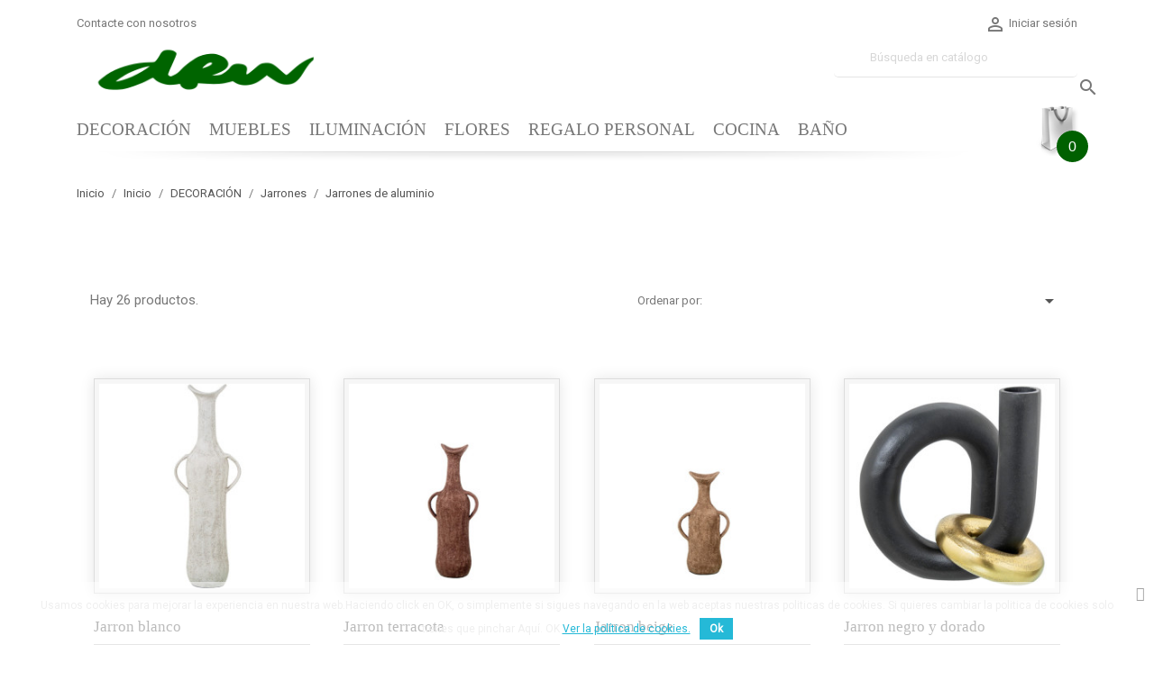

--- FILE ---
content_type: text/html; charset=utf-8
request_url: https://drw.es/89173-jarrones-de-aluminio
body_size: 26149
content:
<!doctype html>
<html lang="es">

  <head>
    
      
  <meta charset="utf-8">


  <meta http-equiv="x-ua-compatible" content="ie=edge">



  <title>jarron de aluminio, jarrones de aluminio, jarrones</title>
  <meta name="description" content="Jarrones de aluminio ideales para tus necesidades o gustos ¡Echa un vistazo y busca el tuyo!">
  <meta name="keywords" content="jarrones,jarron,jarrones de aluminio,jarron de aluminio,jarrones aluminio,jarron aluminio,aluminio">
        <link rel="canonical" href="https://drw.es/89173-jarrones-de-aluminio">
      
        
  


  <meta name="viewport" content="width=device-width, initial-scale=1">



  <link rel="icon" type="image/vnd.microsoft.icon" href="https://drw.es/img/favicon.ico?1728322622">
  <link rel="shortcut icon" type="image/x-icon" href="https://drw.es/img/favicon.ico?1728322622">



    <link rel="stylesheet" href="https://drw.es/themes/SA4_pure-260/assets/css/theme.css" type="text/css" media="all">
  <link rel="stylesheet" href="https://drw.es/modules/ps_socialfollow/views/css/ps_socialfollow.css" type="text/css" media="all">
  <link rel="stylesheet" href="https://drw.es/modules/ps_searchbar/ps_searchbar.css" type="text/css" media="all">
  <link rel="stylesheet" href="https://drw.es/modules/paypal/views/css/paypal_fo.css" type="text/css" media="all">
  <link rel="stylesheet" href="https://drw.es/modules/ps_facetedsearch/views/dist/front.css" type="text/css" media="all">
  <link rel="stylesheet" href="https://drw.es/modules/sathemeconfigurator/views/css/front.css" type="text/css" media="all">
  <link rel="stylesheet" href="https://drw.es/modules/pscookiebanner/views/css/jquery-eu-cookie-law-popup.css" type="text/css" media="all">
  <link rel="stylesheet" href="https://drw.es/modules/pscookiebanner/views/css/font-awesome.min.css" type="text/css" media="all">
  <link rel="stylesheet" href="https://drw.es/js/jquery/ui/themes/base/minified/jquery-ui.min.css" type="text/css" media="all">
  <link rel="stylesheet" href="https://drw.es/js/jquery/ui/themes/base/minified/jquery.ui.theme.min.css" type="text/css" media="all">
  <link rel="stylesheet" href="https://drw.es/modules/ps_imageslider/css/homeslider.css" type="text/css" media="all">




  

  <script type="text/javascript">
        var prestashop = {"cart":{"products":[],"totals":{"total":{"type":"total","label":"Total","amount":0,"value":"0,00\u00a0\u20ac"},"total_including_tax":{"type":"total","label":"Total (impuestos incl.)","amount":0,"value":"0,00\u00a0\u20ac"},"total_excluding_tax":{"type":"total","label":"Total (impuestos excl.)","amount":0,"value":"0,00\u00a0\u20ac"}},"subtotals":{"products":{"type":"products","label":"Subtotal","amount":0,"value":"0,00\u00a0\u20ac"},"discounts":null,"shipping":{"type":"shipping","label":"Transporte","amount":0,"value":""},"tax":null},"products_count":0,"summary_string":"0 art\u00edculos","vouchers":{"allowed":1,"added":[]},"discounts":[],"minimalPurchase":0,"minimalPurchaseRequired":""},"currency":{"id":1,"name":"Euro","iso_code":"EUR","iso_code_num":"978","sign":"\u20ac"},"customer":{"lastname":null,"firstname":null,"email":null,"birthday":null,"newsletter":null,"newsletter_date_add":null,"optin":null,"website":null,"company":null,"siret":null,"ape":null,"is_logged":false,"gender":{"type":null,"name":null},"addresses":[]},"country":{"id_zone":"9","id_currency":"0","call_prefix":"34","iso_code":"ES","active":"1","contains_states":"1","need_identification_number":"1","need_zip_code":"1","zip_code_format":"NNNNN","display_tax_label":"1","name":"Espa\u00f1a","id":6},"language":{"name":"Espa\u00f1ol (Spanish)","iso_code":"es","locale":"es-ES","language_code":"es","active":"1","is_rtl":"0","date_format_lite":"d\/m\/Y","date_format_full":"d\/m\/Y H:i:s","id":1},"page":{"title":"","canonical":"https:\/\/drw.es\/89173-jarrones-de-aluminio","meta":{"title":"jarron de aluminio, jarrones de aluminio, jarrones","description":"Jarrones de aluminio ideales para tus necesidades o gustos \u00a1Echa un vistazo y busca el tuyo!","keywords":"jarrones,jarron,jarrones de aluminio,jarron de aluminio,jarrones aluminio,jarron aluminio,aluminio","robots":"index"},"page_name":"category","body_classes":{"lang-es":true,"lang-rtl":false,"country-ES":true,"currency-EUR":true,"layout-full-width":true,"page-category":true,"tax-display-enabled":true,"page-customer-account":false,"category-id-89173":true,"category-Jarrones de aluminio":true,"category-id-parent-89172":true,"category-depth-level-4":true},"admin_notifications":[],"password-policy":{"feedbacks":{"0":"Muy d\u00e9bil","1":"D\u00e9bil","2":"Promedio","3":"Fuerte","4":"Muy fuerte","Straight rows of keys are easy to guess":"Una serie seguida de teclas de la misma fila es f\u00e1cil de adivinar","Short keyboard patterns are easy to guess":"Los patrones de teclado cortos son f\u00e1ciles de adivinar","Use a longer keyboard pattern with more turns":"Usa un patr\u00f3n de teclado m\u00e1s largo y con m\u00e1s giros","Repeats like \"aaa\" are easy to guess":"Las repeticiones como \u00abaaa\u00bb son f\u00e1ciles de adivinar","Repeats like \"abcabcabc\" are only slightly harder to guess than \"abc\"":"Las repeticiones como \"abcabcabc\" son solo un poco m\u00e1s dif\u00edciles de adivinar que \"abc\"","Sequences like abc or 6543 are easy to guess":"Las secuencias como \"abc\" o \"6543\" son f\u00e1ciles de adivinar","Recent years are easy to guess":"Los a\u00f1os recientes son f\u00e1ciles de adivinar","Dates are often easy to guess":"Las fechas suelen ser f\u00e1ciles de adivinar","This is a top-10 common password":"Esta es una de las 10 contrase\u00f1as m\u00e1s comunes","This is a top-100 common password":"Esta es una de las 100 contrase\u00f1as m\u00e1s comunes","This is a very common password":"Esta contrase\u00f1a es muy com\u00fan","This is similar to a commonly used password":"Esta contrase\u00f1a es similar a otras contrase\u00f1as muy usadas","A word by itself is easy to guess":"Una palabra que por s\u00ed misma es f\u00e1cil de adivinar","Names and surnames by themselves are easy to guess":"Los nombres y apellidos completos son f\u00e1ciles de adivinar","Common names and surnames are easy to guess":"Los nombres comunes y los apellidos son f\u00e1ciles de adivinar","Use a few words, avoid common phrases":"Usa varias palabras, evita frases comunes","No need for symbols, digits, or uppercase letters":"No se necesitan s\u00edmbolos, d\u00edgitos o letras may\u00fasculas","Avoid repeated words and characters":"Evita repetir palabras y caracteres","Avoid sequences":"Evita secuencias","Avoid recent years":"Evita a\u00f1os recientes","Avoid years that are associated with you":"Evita a\u00f1os que puedan asociarse contigo","Avoid dates and years that are associated with you":"Evita a\u00f1os y fechas que puedan asociarse contigo","Capitalization doesn't help very much":"Las may\u00fasculas no ayudan mucho","All-uppercase is almost as easy to guess as all-lowercase":"Todo en may\u00fasculas es casi tan f\u00e1cil de adivinar como en min\u00fasculas","Reversed words aren't much harder to guess":"Las palabras invertidas no son mucho m\u00e1s dif\u00edciles de adivinar","Predictable substitutions like '@' instead of 'a' don't help very much":"Las sustituciones predecibles como usar \"@\" en lugar de \"a\" no ayudan mucho","Add another word or two. Uncommon words are better.":"A\u00f1ade una o dos palabras m\u00e1s. Es mejor usar palabras poco habituales."}}},"shop":{"name":"DRW","logo":"https:\/\/drw.es\/img\/prueba-logo-1569331777.jpg","stores_icon":"https:\/\/drw.es\/img\/logo_stores.png","favicon":"https:\/\/drw.es\/img\/favicon.ico"},"core_js_public_path":"\/themes\/","urls":{"base_url":"https:\/\/drw.es\/","current_url":"https:\/\/drw.es\/89173-jarrones-de-aluminio","shop_domain_url":"https:\/\/drw.es","img_ps_url":"https:\/\/drw.es\/img\/","img_cat_url":"https:\/\/drw.es\/img\/c\/","img_lang_url":"https:\/\/drw.es\/img\/l\/","img_prod_url":"https:\/\/drw.es\/img\/p\/","img_manu_url":"https:\/\/drw.es\/img\/m\/","img_sup_url":"https:\/\/drw.es\/img\/su\/","img_ship_url":"https:\/\/drw.es\/img\/s\/","img_store_url":"https:\/\/drw.es\/img\/st\/","img_col_url":"https:\/\/drw.es\/img\/co\/","img_url":"https:\/\/drw.es\/themes\/SA4_pure-260\/assets\/img\/","css_url":"https:\/\/drw.es\/themes\/SA4_pure-260\/assets\/css\/","js_url":"https:\/\/drw.es\/themes\/SA4_pure-260\/assets\/js\/","pic_url":"https:\/\/drw.es\/upload\/","theme_assets":"https:\/\/drw.es\/themes\/SA4_pure-260\/assets\/","theme_dir":"https:\/\/drw.es\/themes\/SA4_pure-260\/","pages":{"address":"https:\/\/drw.es\/direccion","addresses":"https:\/\/drw.es\/direcciones","authentication":"https:\/\/drw.es\/iniciar-sesion","manufacturer":"https:\/\/drw.es\/marcas","cart":"https:\/\/drw.es\/carrito","category":"https:\/\/drw.es\/index.php?controller=category","cms":"https:\/\/drw.es\/index.php?controller=cms","contact":"https:\/\/drw.es\/contactenos","discount":"https:\/\/drw.es\/descuento","guest_tracking":"https:\/\/drw.es\/seguimiento-pedido-invitado","history":"https:\/\/drw.es\/historial-compra","identity":"https:\/\/drw.es\/datos-personales","index":"https:\/\/drw.es\/","my_account":"https:\/\/drw.es\/mi-cuenta","order_confirmation":"https:\/\/drw.es\/confirmacion-pedido","order_detail":"https:\/\/drw.es\/index.php?controller=order-detail","order_follow":"https:\/\/drw.es\/seguimiento-pedido","order":"https:\/\/drw.es\/pedido","order_return":"https:\/\/drw.es\/index.php?controller=order-return","order_slip":"https:\/\/drw.es\/facturas-abono","pagenotfound":"https:\/\/drw.es\/pagina-no-encontrada","password":"https:\/\/drw.es\/recuperar-contrase\u00f1a","pdf_invoice":"https:\/\/drw.es\/index.php?controller=pdf-invoice","pdf_order_return":"https:\/\/drw.es\/index.php?controller=pdf-order-return","pdf_order_slip":"https:\/\/drw.es\/index.php?controller=pdf-order-slip","prices_drop":"https:\/\/drw.es\/productos-rebajados","product":"https:\/\/drw.es\/index.php?controller=product","registration":"https:\/\/drw.es\/index.php?controller=registration","search":"https:\/\/drw.es\/busqueda","sitemap":"https:\/\/drw.es\/mapa del sitio","stores":"https:\/\/drw.es\/tiendas","supplier":"https:\/\/drw.es\/proveedor","new_products":"https:\/\/drw.es\/novedades","brands":"https:\/\/drw.es\/marcas","register":"https:\/\/drw.es\/index.php?controller=registration","order_login":"https:\/\/drw.es\/pedido?login=1"},"alternative_langs":[],"actions":{"logout":"https:\/\/drw.es\/?mylogout="},"no_picture_image":{"bySize":{"small_default":{"url":"https:\/\/drw.es\/img\/p\/es-default-small_default.jpg","width":98,"height":98},"cart_default":{"url":"https:\/\/drw.es\/img\/p\/es-default-cart_default.jpg","width":125,"height":125},"home_default":{"url":"https:\/\/drw.es\/img\/p\/es-default-home_default.jpg","width":250,"height":250},"medium_default":{"url":"https:\/\/drw.es\/img\/p\/es-default-medium_default.jpg","width":515,"height":515},"large_default":{"url":"https:\/\/drw.es\/img\/p\/es-default-large_default.jpg","width":800,"height":800}},"small":{"url":"https:\/\/drw.es\/img\/p\/es-default-small_default.jpg","width":98,"height":98},"medium":{"url":"https:\/\/drw.es\/img\/p\/es-default-home_default.jpg","width":250,"height":250},"large":{"url":"https:\/\/drw.es\/img\/p\/es-default-large_default.jpg","width":800,"height":800},"legend":""}},"configuration":{"display_taxes_label":true,"display_prices_tax_incl":true,"is_catalog":false,"show_prices":true,"opt_in":{"partner":true},"quantity_discount":{"type":"price","label":"Precio unitario"},"voucher_enabled":1,"return_enabled":0},"field_required":[],"breadcrumb":{"links":[{"title":"Inicio","url":"https:\/\/drw.es\/"},{"title":"Inicio","url":"https:\/\/drw.es\/2-inicio"},{"title":"DECORACI\u00d3N","url":"https:\/\/drw.es\/89813-decoracion"},{"title":"Jarrones","url":"https:\/\/drw.es\/89172-jarrones"},{"title":"Jarrones de aluminio","url":"https:\/\/drw.es\/89173-jarrones-de-aluminio"}],"count":5},"link":{"protocol_link":"https:\/\/","protocol_content":"https:\/\/"},"time":1768794227,"static_token":"b0d6c00b8bbf025c03504d2aa4ba95fe","token":"b87d7baa36c7c0b5c9678b874abc9093","debug":false};
        var psemailsubscription_subscription = "https:\/\/drw.es\/module\/ps_emailsubscription\/subscription";
      </script>

<script src="https://drw.es/themes/SA4_pure-260/assets/js/lib/photoswipe.min.js"></script> 
<script src="https://drw.es/themes/SA4_pure-260/assets/js/lib/photoswipe-ui-default.min.js"></script>



  <script async src="https://www.googletagmanager.com/gtag/js?id=UA-128956835-1"></script>
<script>
  window.dataLayer = window.dataLayer || [];
  function gtag(){dataLayer.push(arguments);}
  gtag('js', new Date());
  gtag(
    'config',
    'UA-128956835-1',
    {
      'debug_mode':false
                      }
  );
</script>


<!-- JS VARIABLES CUSTOM SAHOMEPAGECATEGORIES -->
<script>
var satc_loader = '1';
var satc_colorbase = '#006000';
var satc_colorbasedark = '#003800';
var satc_fonttype = 'custom';
var satc_fontsize = '';
var satc_fontcustomcode = '&#039;Homemade Apple&#039;, cursive;';
var satc_fontcustomname = 'apple-system,BlinkMacSystemFont,Segoe UI,Roboto,Helvetica Neue,Arial,sans-serif';
var satc_font2type = 'custom';
var satc_font2size = '';
var satc_font2customcode = '&#039;Homemade Apple&#039;, cursive;';
var satc_font2customname = 'apple-system,BlinkMacSystemFont,Segoe UI';
var satc_bgselection = 'color';
var satc_bgselectiontype = '';
var satc_bgpatternfixed = '0';
var satc_bgcolor = '#fff';
var satc_bgupload = '';
var satc_bgopacity = '0';
var satc_bgcolorfilter = '';
var satc_bgbanner = 'vintage.png';
var satc_bgbannertype = 'anim';
var satc_bgbanneranimation = '1';
var satc_bgbannerfixe = '';
var satc_bgbannerposy = '';
var satc_bgbannerpos = '';
var satc_pagesetup = 'no border';
var satc_pageslider = '0';
var satc_headergradient = '';
var satc_headergradientheight = '';
var satc_headergradientopacity = '';
var satc_headersize = 'small';
var satc_headermobilesticky = '1'
var satc_headermobilesearchin = '1';
var satc_stickymenu = '1';
var satc_stickynav = '0';
var satc_stickytop = '0';
var satc_stickyanimation = '1';
var satc_cart = 'simple';
var satc_columns = 'minimalist';
var satc_catimg = 'full frame';
var satc_subcatimage = '0';
var satc_catheightanim = '1';
var satc_subcatimage = '0';
var satc_themevisual = '';
var satc_themename = 'pure';
var satc_pldesign = '';
var satc_scrollreveal = '1';
var satc_scrollrevealduration = '';
var satc_scrollrevealorigin = '';
var satc_scrollrevealdistance = '0';
var satc_scrollrevealscale = '0';
var satc_scrollrevealrotatex = '0';
var satc_scrollrevealrotatey = '0';
var satc_scrollrevealrotatez = '0';
var satc_scrollrevealmobile = '0';
var satc_productscart = '1';
</script>

<!-- CSS CUSTOM SATHEMECONFIGURATOR Google Font -->

<!-- default font -->

  <!-- custom or select-->
  <link href='https://fonts.googleapis.com/css?&#039;Homemade Apple&#039;, cursive;' rel='stylesheet' type='text/css'>

  <!-- custom or select-->
  <link href='https://fonts.googleapis.com/css?&#039;Homemade Apple&#039;, cursive;' rel='stylesheet' type='text/css'>


<!-- CSS CUSTOM SATHEMECONFIGURATOR theme ( theme : pure ) -->
<style type="text/css">



/* ----------------------------------------------------- FONTS */

body{
  font-family: apple-system,BlinkMacSystemFont,Segoe UI,Roboto,Helvetica Neue,Arial,sans-serif !important;
  }

h1, h2, h3, h4, h5, h6,
.h1, .h2, .h3, .h4, .h5, .h6, 
#header a.dropdown-submenu, #header a[data-depth="0"] {
  font-family: apple-system,BlinkMacSystemFont,Segoe UI !important;
  }


@media (min-width: 768px){
  html{
  	
     
  	
  }

  
  /* MEME VALEUR QUE DANS LE MAINMENU.CSS ET THEME.CSS - MODIFIER LES 2 */

  



}

/* --------------------------------------------------- BACKGROUND  */
body{

            



	 background-color : #fff !important;
      background-image: none !important;
  

  

}


  


/* ------------------------------------------------------ BACKGROUND BANDEAU BG2  */
#bg2{
  position: absolute;
  overflow: hidden;
  background: none !important;

      display: none !important;
  
  


 }
  
  #bg2 .anim2{

    
  }

  #bg2 .anim1{

      }
 
  
  @-webkit-keyframes scroll {
    from{
      -webkit-transform: translateX(0px);
    }
    to{
      -webkit-transform: translateX(2100px);
    }
  }
  @keyframes scroll {
    from{
      -ms-transform: translateX(0px);
      transform: translateX(0px);
    }
    to{
      -ms-transform: translateX(2100px);
      transform: translateX(2100px);
    }
  }
  


  



/* -------------------------------------------------------- PAGE */

  @media (min-width: 768px) {
    main{
      max-width: 100% !important;margin: 0 !important;box-shadow: none !important;                            }
  }


  #slider_row{
    max-width: 100% !important;
    width: auto !important;
    padding: 0 !important;
  }
  #homepage-slider {
      width: 100% !important;
      max-width: none !important;
  }
  .bx-wrapper{
    max-width: 100% !important;
  }
  .homeslider-container{
    max-width: 100% !important;
  }
  #homeslider li{
    width: 100% !important;
  }
  .bx-wrapper img{
    width: 100% !important;
  }
  #top_column{
    padding: 0 !important;
  }




@media (max-width: 767px) {
  #page{
    margin: 0 !important;
  }
}




  main{
    background-color: #fff;
  }
  main.sticky-header #header{
    background: #fff;
  }
  .quickview .modal-content {
    background: #fff;
  }
  .block-category {
    background: #fff;
  }



/* --------------------------------------------------------- HEADER */

    main.no-sticky-header #_desktop_logo {
    height: 70px !important;
  }
  
  
  
  






/* --------------------------------------------------- MENU */
#header .header-top #_desktop_top_menu ul.top-menu[data-depth="0"]{
    color: #000;
}

  #header .header-top #_desktop_top_menu ul.top-menu[data-depth="0"] > li{
    background: none;
  }
  #header .header-top #_desktop_top_menu .top-menu a[data-depth="0"]{
    padding-right: 15px;
  }








/*---------------------------------------------------- CART */


  
  
  

    @media (min-width: 768px) {
    #header .header-top #_desktop_cart .blockcart .header{
      background: url(https://drw.es/modules/sathemeconfigurator/views/img/cart/simple.png) -35px 5px no-repeat;
      margin-top: -70px;
      margin-right: -10px;
    }
    #header .header-top #_desktop_cart .blockcart .header a{
      text-align: right;
      bottom: -7px;
    }
    #header .header-top #_desktop_cart .blockcart .header a span{
      border-radius: 50%;
      color: #fff;
       background: #006000 !important;
          }
  }
  












  #header .header-top #_desktop_cart .header a span{
    /*display: none;*/
  }
/* --------------------------------------------------- STICKY */
@media (max-width: 767px) {
    #search_widget{
    display: none;
  }
  #mobile_top_menu_wrapper #search_widget{
    display: block;
  }
  #mobile_top_menu_wrapper #search_widget form{
    border: 1px solid rgba(0,0,0,0.2);
  }
  
      #mobile_top_menu_wrapper,
    #mobile_top_menu_wrapper .top-menu .sub-menu,
    main.menu-open #menu-icon {
      background: #006000;
    }
    #header .header-top #mobile_top_menu_wrapper,
    #header .header-top #mobile_top_menu_wrapper a,
    #header .header-top #mobile_top_menu_wrapper a[data-depth="0"],
    main.menu-open #menu-icon {
      text-shadow: 0 0 5px rgba(0,0,0,0.2);
      color: #fff;
    }

  
}

@media (min-width: 768px) {
    .sticky-header #header .header-nav{
    display: none;
  }
  
    .sticky-header #header .header-top .container .row > * {
    display: none; /* vide le header */
  }
  .sticky-header #header .header-top #_desktop_logo{
    display: none;
  }
  .sticky-header #header .header-top .container .row > #block-menucart{
    display: block; /* affiche le menu */
  }
  .sticky-header #header .header-top #_desktop_cart {
    display: block; /* affiche le panier */
  }
  
  
}



/* ---------------------------------------------------- COLUMNS */

#left-column > *, #right-column > * {
  background: transparent;
}



/* ---------------------------------------------------- CATEGORIE IMAGE */


.block-category .category-color-filter{
  opacity: 0;
}

.block-category .category-color-filter{
  background: #000;
}


  #subcategories.subcat-img{
    display: none !important;
  }


  #subcategories.subcat-in{
    display: none !important;
  }



  #category-description-in{
    display: none !important;
  }

/* ---------------------------------------------------- OTHER : THEME VISUAL / LOADER  */


          


  




.loader-page {
  position : fixed;
  z-index: 9999;
  background : #fff url(https://drw.es/modules/sathemeconfigurator/views/img/loaders/ring-blue.gif) 50% 50% no-repeat;
  top : 0px;
  left : 0px;
  height : 100%;
  width : 100%;
  cursor : wait;
}

  .block-social li, .social-sharing li {
    opacity: 0.4;
  }

  .btn-primary, .btn-secondary, .btn-tertiary,
  .input-group .input-group-btn > .btn,
  .group-span-filestyle .btn-default,
  body#checkout section.checkout-step .step-title,
  .contact-form h3,
  .contact-rich h4,
  #custom-text h3,
  .page-order-detail h3,
  .has-discount .discount
  {
    text-transform: none;
  }
  .text-uppercase {
    text-transform: none !important;
  }





/* ---------------------------------------------------- PRODUCT LIST DESIGN  */


  #products, .products {
    perspective: 800px;
  }
  .product-miniature{
    visibility: hidden;
  }

.fadestart{
  display: none;
}
/* ----------------------------------------------------  COLOR */



  .btn-primary:active:hover, .btn-primary:active:focus, .btn-primary:active.focus, .btn-primary.active:hover, .btn-primary.active:focus, .btn-primary.active.focus, .open > .btn-primary.dropdown-toggle:hover, .open > .btn-primary.dropdown-toggle:focus, .open > .btn-primary.dropdown-toggle.focus {
    background-color: #006000;
  }
  .btn-primary:active, .btn-primary.active, .open > .btn-primary.dropdown-toggle{
    background-color: #006000;
  }
  .cart-grid-body a.label:hover {
    color: #006000;
  }
  .products-sort-order .select-list:hover {
    background: #006000;
  }
  .pagination .current a {
    color: #006000;
  }
  .block-categories .collapse-icons .add:hover{
    color: #006000;
  }
  .block-categories .collapse-icons .remove:hover{
    color: #006000;
  }
  .block-categories .arrows .arrow-right:hover {
    color: #006000;
  }
  .block-categories .arrows .arrow-down:hover {
    color: #006000;
  }
  #subcategories li h5 a i{
    color: #006000;
  }
  body#checkout section.checkout-step .address-item.selected {
    border-color: #006000;
  }
  .page-my-account #content .links a:hover i {
    color: #006000;
  }
  .dropdown:hover .expand-more{
    color: #006000;
  }
  .dropdown-item:focus, .dropdown-item:hover {
    color: #006000;
  }
  #products .product-miniature .thumbnail-container .image-container .quick-view:hover {
    background: #006000;
  }
  .featured-products .product-miniature .thumbnail-container .image-container .quick-view:hover {
    background: #006000;
  }
  .product-accessories .product-miniature .thumbnail-container .image-container .quick-view:hover {
    background: #006000;
  }
  #products .product-miniature .thumbnail-container .product-flags li .flag-bg {
    background: #006000;
  }
  .featured-products .product-miniature .thumbnail-container .product-flags li .flag-bg {
    background: #006000;
  }
  .product-accessories .product-miniature .thumbnail-container .product-flags li .flag-bg {
    background: #006000;
  }
  .account-list a:hover {
    color: #006000;
  }
  .footer-container li a:hover {
    color: #006000;
  }
  #header .top-menu a[data-depth="0"]:hover{
    color: #006000;
  }
  .top-menu .sub-menu a:hover {
    color: #006000;
  }
  #header .header-top #_desktop_top_menu .top-menu a[data-depth="0"]:hover {
    color: #006000;
  }
  #header .header-top #_desktop_top_menu .top-menu .sub-menu a:hover {
    color: #006000;
  }
  .product-price {
    color: #006000;
  }
  .tabs .nav-tabs .nav-link.active {
    border-color: #006000;
    color: #006000;
  }
  .tabs .nav-tabs .nav-link:hover {
    border-color: #006000;
  }
  #product-modal .modal-content .modal-body .product-images img:hover {
    border-color: #006000;
  }
  #blockcart-modal .product-name {
    color: #006000;
  }
  .images-container .product-images > li.thumb-container > .thumb.selected,
  .images-container .product-images > li.thumb-container > .thumb:hover {
    
    border: none;
    border-bottom: 3px solid #006000;
    
  }
  #product .product-variants > .product-variants-item select:focus{
    border-color: #006000;
    box-shadow: 0 0 5px #006000;
  }
  #product .product-flags li .flag-bg{
    background: #006000;
  }
  .product-customization .product-message:focus{
    border-color: #006000;
    box-shadow: 0 0 5px #006000;
  }


  a:hover {
    color: #006000;
  }
  .btn-primary:hover, .btn-primary:focus, .btn-primary.disabled:hover, .btn-primary:disabled:hover{
    background: #147414;
  }
  .form-control:focus {
    box-shadow: 0 0 5px #006000;
  }
  .input-group .input-group-btn > .btn:focus{
    box-shadow: 0 0 5px #006000;
  }
  .group-span-filestyle .btn-default {
    background: #006000;
  }
  .bootstrap-touchspin input:focus {
    box-shadow: 0 0 5px #006000;
  }
  .custom-radio input[type="radio"]:checked + span {
    background: #006000;
  }





  .block_newsletter form input[type=text]:focus + button .search, .search-widget form input[type=text]:focus + button .search {
    color: #006000;
  }

  .block_newsletter form input[type=text] {
    border-bottom: 2px solid #006000;
  }

  .block_newsletter form button[type=submit] .search:hover, .search-widget form button[type=submit] .search:hover {
    color: #006000;
  }


  #header a:hover {
    color: #006000;
  }

  #header .header-nav .blockcart a:hover {
    color: #006000;
  }

  @include media-breakpoint-down(sm) {
    #header .header-nav .user-info .logged {
      color: #006000;
    }
  }

  #blockcart-modal .modal-header {
    background: #006000;
  }

  .btn-primary {
    background-color: #006000;
  }






/*  ----------------------------------------------- CUSTOM CSS */

  

</style>
<link href="https://fonts.googleapis.com/css?family=Roboto" rel="stylesheet" type="text/css" media="all">


<script type="text/javascript">
    var cb_settings = {
        cb_bg_color:"rgba(255, 255, 255, 0.5)",
        cb_font_style:"Roboto",
        cb_text_color:"#efefef",
        cb_inf_text_color:"#25B9D7",
        cb_loop:"1",
        cb_font_size:"12",
        cb_button_bg_color:"#25B9D7",
        cb_button_bg_color_hover:"#1e94ab",
        cb_button_text_color:"#ffffff",
    };

    var cb_cms_url = "https://drw.es/content/2-aviso-legal";
    var cb_position = "bottom";
    var cb_text = "Usamos cookies para mejorar la experiencia en nuestra web.Haciendo click en OK, o simplemente si sigues navegando en la web aceptas nuestras politicas de cookies. Si quieres cambiar la politica de cookies solo tienes que pinchar Aquí. OK";
    var cb_link_text = "Ver la política de cookies.";
    var cd_button_text = "Ok";
</script>


<link href="/modules/protect/disable.css" rel="stylesheet" type="text/css" media="all" />
        
        <script type="text/javascript">
		/***********************************************
* Disable Text Selection script- © Dynamic Drive DHTML code library (www.dynamicdrive.com)
* This notice MUST stay intact for legal use
* Visit Dynamic Drive at http://www.dynamicdrive.com/ for full source code
***********************************************/

     function disableselect(e)
        {
                return false 
        }
        
        function reEnable()
        {
                return true
        }
   
        //if IE4 
        // disable text selection
        document.onselectstart=new Function ("return false")
        
        //if NS6
        if (window.sidebar)
        {
                //document.onmousedown=disableselect
                // the above line creates issues in mozilla so keep it commented.
        
                document.onclick=reEnable
        }
        
        function clickIE()
        {
                if (document.all)
                {
                        (message);
                        return false;
                }
        }
		</script>
        
                
                
          <script type="text/javascript">
        
        // disable right click
        document.oncontextmenu=new Function("return false")

//Sample usages
//disableSelection(document.body) //Disable text selection on entire body
//disableSelection(document.getElementById("mydiv")) //Disable text selection on element with id="mydiv"


		window.onerror = new Function("return true") 
		jQuery.fn.protectImage = function(settings) {
  settings = jQuery.extend({
    image: '/modules/protect/blank.gif',
    zIndex: 10
  }, settings);
  return this.each(function() {
    var position = $(this).position();
    var height = $(this).height();
    var width = $(this).width();
    $('<img />').attr({
      width: width,
      height: height,
      src: settings.image
    }).css({
      border: '1px solid #f00',
      top: position.top,
      left: position.left,
      position: 'absolute',
      zIndex: settings.zIndex
    }).appendTo('body')
  });
};
var message="Copyright";
function clickIE() {if (document.all) {(message);return false;}}
function clickNS(e) {if 
(document.layers||(document.getElementById&&!document.all)) {
if (e.which==2||e.which==3) {(message);return false;}}}
if (document.layers) 
{document.captureEvents(Event.MOUSEDOWN);document.onmousedown=clickNS;}
else{document.onmouseup=clickNS;document.oncontextmenu=clickIE;}
document.oncontextmenu=new Function("return false")


document.oncontextmenu = function(){return false}
//No permite seleccionar el contenido de una página 
</script>


   
          <script type="text/javascript">
//Borra el Portapapeles con el uso del teclado
if (document.layers)
document.captureEvents(Event.KEYPRESS)
function backhome(e){
window.clipboardData.clearData();
}



//-->

     
        </script>
        
                
<style type="text/css" media="print">
<!--
img { visibility:hidden }

-->
</style>
        



    
  </head>

  <body id="category" class="lang-es country-es currency-eur layout-full-width page-category tax-display-enabled category-id-89173 category-jarrones-de-aluminio category-id-parent-89172 category-depth-level-4">
    <div id="topofpage"></div>
    <div class="loader-page"></div>
    <div id="bg2"></div>

    
      
    

    
      <div class="header-banner">
        
      </div>
    

    <main class="no-sticky-header">
      
              
      <header id="header">
        
          

  <nav class="header-nav">
    <div class="container">
        <div class="row">
          <div class="hidden-sm-down">
            <div class="col-md-4 col-xs-12">
              <div id="_desktop_contact_link">
  <div id="contact-link">
          <a href="https://drw.es/contactenos">Contacte con nosotros</a>
      </div>
</div>

            </div>
            <div class="col-md-8 right-nav">
                <div id="_desktop_user_info">
  <div class="user-info">
          <a
        href="https://drw.es/mi-cuenta"
        title="Acceda a su cuenta de cliente"
        rel="nofollow"
      >
        <i class="material-icons">&#xE7FF;</i>
        <span class="hidden-sm-down">Iniciar sesión</span>
      </a>
      </div>
</div>
<div id="_desktop_cart">
  <div class="blockcart cart-preview inactive" data-refresh-url="//drw.es/module/ps_shoppingcart/ajax">

    <div class="header dropdown js-dropdown hidden-sm-down" data-toggle="dropdown" >

        <a rel="nofollow" href="//drw.es/carrito?action=show">

        <span class="cart-products-count">0</span>
      </a>
    </div>

        
    <!-- MOBILE -->
    <div class="header header-mobile hidden-md-up">
        <a rel="nofollow" href="//drw.es/carrito?action=show">
        <i class="material-icons">&#xE8CC;</i>
        <span class="cart-products-count">0</span>
      </a>
    </div>
    <!-- END MOBILE -->

  </div>
</div>

            </div>
          </div>

          <div class="hidden-md-up text-sm-center mobile">
            <div class="float-xs-left" id="menu-icon">
              <i class="material-icons d-inline">&#xE5D2;</i>
            </div>
            <div class="float-xs-right" id="_mobile_cart"></div>
            <div class="float-xs-right" id="_mobile_user_info"></div>
            <div class="top-logo" id="_mobile_logo"></div>
            <div class="clearfix"></div>
          </div>
        </div>
    </div>
  </nav>



  <div class="header-top">
    <div class="container">
       <div class="row">
        <div class="hidden-sm-down" id="_desktop_logo">

          		          	<a href="https://drw.es/">
	            	<img class="logo img-responsive" src="https://drw.es/img/prueba-logo-1569331777.jpg" alt="DRW">
 	         	</a>
			        </div>
        <!--<div class="col-md-12 col-sm-12 position-static">
          <div class="row">-->
            

<div class="menu col-lg-11 col-md-11 js-top-menu position-static hidden-sm-down" id="_desktop_top_menu">
    
          <ul class="top-menu" id="top-menu" data-depth="0">
                    <li class="category" id="category-89813">
                          <a
                class="dropdown-item"
                href="https://drw.es/89813-decoracion" data-depth="0"
                              >
                                                                      <span class="float-xs-right hidden-md-up">
                    <span data-target="#top_sub_menu_47136" data-toggle="collapse" class="navbar-toggler collapse-icons">
                      <i class="material-icons add">&#xE313;</i>
                      <i class="material-icons remove">&#xE316;</i>
                    </span>
                  </span>
                                DECORACIÓN
              </a>
                            <div  class="popover sub-menu js-sub-menu collapse" id="top_sub_menu_47136">
                
          <ul class="top-menu"  data-depth="1">
                    <li class="category" id="category-89316">
                          <a
                class="dropdown-item dropdown-submenu"
                href="https://drw.es/89316-alfombras" data-depth="1"
                              >
                                Alfombras
              </a>
                          </li>
                    <li class="category" id="category-89292">
                          <a
                class="dropdown-item dropdown-submenu"
                href="https://drw.es/89292-apliques-pared" data-depth="1"
                              >
                                                                      <span class="float-xs-right hidden-md-up">
                    <span data-target="#top_sub_menu_90049" data-toggle="collapse" class="navbar-toggler collapse-icons">
                      <i class="material-icons add">&#xE313;</i>
                      <i class="material-icons remove">&#xE316;</i>
                    </span>
                  </span>
                                Apliques pared
              </a>
                            <div  class="collapse" id="top_sub_menu_90049">
                
          <ul class="top-menu"  data-depth="2">
                    <li class="category" id="category-90257">
                          <a
                class="dropdown-item"
                href="https://drw.es/90257-apliques-de-pared" data-depth="2"
                              >
                                Apliques de pared
              </a>
                          </li>
              </ul>
    
              </div>
                          </li>
                    <li class="category" id="category-90179">
                          <a
                class="dropdown-item dropdown-submenu"
                href="https://drw.es/90179-apliques-sobremesa" data-depth="1"
                              >
                                Apliques sobremesa
              </a>
                          </li>
                    <li class="category" id="category-89238">
                          <a
                class="dropdown-item dropdown-submenu"
                href="https://drw.es/89238-bomboneras" data-depth="1"
                              >
                                Bomboneras
              </a>
                          </li>
                    <li class="category" id="category-89219">
                          <a
                class="dropdown-item dropdown-submenu"
                href="https://drw.es/89219-bandejas" data-depth="1"
                              >
                                Bandejas
              </a>
                          </li>
                    <li class="category" id="category-89479">
                          <a
                class="dropdown-item dropdown-submenu"
                href="https://drw.es/89479-bolas-decoracion" data-depth="1"
                              >
                                Bolas decoración
              </a>
                          </li>
                    <li class="category" id="category-89373">
                          <a
                class="dropdown-item dropdown-submenu"
                href="https://drw.es/89373-bolas-del-mundo" data-depth="1"
                              >
                                Bolas del mundo
              </a>
                          </li>
                    <li class="category" id="category-89188">
                          <a
                class="dropdown-item dropdown-submenu"
                href="https://drw.es/89188-cajas" data-depth="1"
                              >
                                                                      <span class="float-xs-right hidden-md-up">
                    <span data-target="#top_sub_menu_885" data-toggle="collapse" class="navbar-toggler collapse-icons">
                      <i class="material-icons add">&#xE313;</i>
                      <i class="material-icons remove">&#xE316;</i>
                    </span>
                  </span>
                                Cajas
              </a>
                            <div  class="collapse" id="top_sub_menu_885">
                
          <ul class="top-menu"  data-depth="2">
                    <li class="category" id="category-89535">
                          <a
                class="dropdown-item"
                href="https://drw.es/89535-cajas-acrilicas" data-depth="2"
                              >
                                Cajas acrílicas
              </a>
                          </li>
                    <li class="category" id="category-89763">
                          <a
                class="dropdown-item"
                href="https://drw.es/89763-cajas-de-bambu" data-depth="2"
                              >
                                Cajas de bambú
              </a>
                          </li>
                    <li class="category" id="category-89794">
                          <a
                class="dropdown-item"
                href="https://drw.es/89794-cajas-de-carton" data-depth="2"
                              >
                                Cajas de cartón
              </a>
                          </li>
                    <li class="category" id="category-89457">
                          <a
                class="dropdown-item"
                href="https://drw.es/89457-cajas-con-cajones" data-depth="2"
                              >
                                Cajas con cajones
              </a>
                          </li>
                    <li class="category" id="category-89189">
                          <a
                class="dropdown-item"
                href="https://drw.es/89189-cajas-de-ceramica" data-depth="2"
                              >
                                Cajas de cerámica
              </a>
                          </li>
                    <li class="category" id="category-89310">
                          <a
                class="dropdown-item"
                href="https://drw.es/89310-cajas-de-madera" data-depth="2"
                              >
                                Cajas de madera
              </a>
                          </li>
                    <li class="category" id="category-89311">
                          <a
                class="dropdown-item"
                href="https://drw.es/89311-cajas-de-metal" data-depth="2"
                              >
                                Cajas de metal
              </a>
                          </li>
                    <li class="category" id="category-89187">
                          <a
                class="dropdown-item"
                href="https://drw.es/89187-cajas-de-metal-y-cristal" data-depth="2"
                              >
                                Cajas de metal y cristal
              </a>
                          </li>
                    <li class="category" id="category-89538">
                          <a
                class="dropdown-item"
                href="https://drw.es/89538-cajas-de-mimbre" data-depth="2"
                              >
                                Cajas de mimbre
              </a>
                          </li>
                    <li class="category" id="category-89186">
                          <a
                class="dropdown-item"
                href="https://drw.es/89186-cajas-de-nacar" data-depth="2"
                              >
                                Cajas de nácar
              </a>
                          </li>
                    <li class="category" id="category-89484">
                          <a
                class="dropdown-item"
                href="https://drw.es/89484-cajas-de-papel" data-depth="2"
                              >
                                Cajas de papel
              </a>
                          </li>
                    <li class="category" id="category-89539">
                          <a
                class="dropdown-item"
                href="https://drw.es/89539-cajas-de-poliester" data-depth="2"
                              >
                                Cajas de poliester
              </a>
                          </li>
                    <li class="category" id="category-89541">
                          <a
                class="dropdown-item"
                href="https://drw.es/89541-cajas-de-porcelana" data-depth="2"
                              >
                                Cajas de porcelana
              </a>
                          </li>
                    <li class="category" id="category-89378">
                          <a
                class="dropdown-item"
                href="https://drw.es/89378-cajas-de-resina" data-depth="2"
                              >
                                Cajas de resina
              </a>
                          </li>
                    <li class="category" id="category-89361">
                          <a
                class="dropdown-item"
                href="https://drw.es/89361-cajas-varias" data-depth="2"
                              >
                                Cajas varias
              </a>
                          </li>
                    <li class="category" id="category-90046">
                          <a
                class="dropdown-item"
                href="https://drw.es/90046-cajas-de-cristal" data-depth="2"
                              >
                                Cajas de cristal
              </a>
                          </li>
              </ul>
    
              </div>
                          </li>
                    <li class="category" id="category-89440">
                          <a
                class="dropdown-item dropdown-submenu"
                href="https://drw.es/89440-botellas-decoracion" data-depth="1"
                              >
                                Botellas decoración
              </a>
                          </li>
                    <li class="category" id="category-8">
                          <a
                class="dropdown-item dropdown-submenu"
                href="https://drw.es/8-centros-mesa" data-depth="1"
                              >
                                                                      <span class="float-xs-right hidden-md-up">
                    <span data-target="#top_sub_menu_90" data-toggle="collapse" class="navbar-toggler collapse-icons">
                      <i class="material-icons add">&#xE313;</i>
                      <i class="material-icons remove">&#xE316;</i>
                    </span>
                  </span>
                                Centros mesa
              </a>
                            <div  class="collapse" id="top_sub_menu_90">
                
          <ul class="top-menu"  data-depth="2">
                    <li class="category" id="category-89170">
                          <a
                class="dropdown-item"
                href="https://drw.es/89170-centros-de-mesa-de-aluminio" data-depth="2"
                              >
                                Centros de mesa de aluminio
              </a>
                          </li>
                    <li class="category" id="category-89167">
                          <a
                class="dropdown-item"
                href="https://drw.es/89167-centros-de-mesa-de-ceramica" data-depth="2"
                              >
                                Centros de mesa de cerámica
              </a>
                          </li>
                    <li class="category" id="category-89169">
                          <a
                class="dropdown-item"
                href="https://drw.es/89169-centros-de-mesa-de-cristal" data-depth="2"
                              >
                                Centros de mesa de cristal
              </a>
                          </li>
                    <li class="category" id="category-89350">
                          <a
                class="dropdown-item"
                href="https://drw.es/89350-centros-de-mesa-de-nacar" data-depth="2"
                              >
                                Centros de mesa de nácar
              </a>
                          </li>
                    <li class="category" id="category-89764">
                          <a
                class="dropdown-item"
                href="https://drw.es/89764-centros-de-mesa-de-madera" data-depth="2"
                              >
                                Centros de mesa de madera
              </a>
                          </li>
                    <li class="category" id="category-89542">
                          <a
                class="dropdown-item"
                href="https://drw.es/89542-centros-de-mesa-de-metal" data-depth="2"
                              >
                                Centros de mesa de metal
              </a>
                          </li>
                    <li class="category" id="category-89543">
                          <a
                class="dropdown-item"
                href="https://drw.es/89543-centros-de-mesa-de-resina" data-depth="2"
                              >
                                Centros de mesa de resina
              </a>
                          </li>
              </ul>
    
              </div>
                          </li>
                    <li class="category" id="category-89665">
                          <a
                class="dropdown-item dropdown-submenu"
                href="https://drw.es/89665-cestas-cestos" data-depth="1"
                              >
                                                                      <span class="float-xs-right hidden-md-up">
                    <span data-target="#top_sub_menu_83439" data-toggle="collapse" class="navbar-toggler collapse-icons">
                      <i class="material-icons add">&#xE313;</i>
                      <i class="material-icons remove">&#xE316;</i>
                    </span>
                  </span>
                                Cestos
              </a>
                            <div  class="collapse" id="top_sub_menu_83439">
                
          <ul class="top-menu"  data-depth="2">
                    <li class="category" id="category-90262">
                          <a
                class="dropdown-item"
                href="https://drw.es/90262-cestos" data-depth="2"
                              >
                                Cestos
              </a>
                          </li>
              </ul>
    
              </div>
                          </li>
                    <li class="category" id="category-89202">
                          <a
                class="dropdown-item dropdown-submenu"
                href="https://drw.es/89202-cuadros" data-depth="1"
                              >
                                Cuadros
              </a>
                          </li>
                    <li class="category" id="category-89414">
                          <a
                class="dropdown-item dropdown-submenu"
                href="https://drw.es/89414-cubos-decoracion" data-depth="1"
                              >
                                Cubos decoración
              </a>
                          </li>
                    <li class="category" id="category-89458">
                          <a
                class="dropdown-item dropdown-submenu"
                href="https://drw.es/89458-cubre-automaticos" data-depth="1"
                              >
                                Cubre automáticos
              </a>
                          </li>
                    <li class="category" id="category-90126">
                          <a
                class="dropdown-item dropdown-submenu"
                href="https://drw.es/90126-decoracion-pared" data-depth="1"
                              >
                                Decoración pared
              </a>
                          </li>
                    <li class="category" id="category-89758">
                          <a
                class="dropdown-item dropdown-submenu"
                href="https://drw.es/89758-esencieros-aromas" data-depth="1"
                              >
                                                                      <span class="float-xs-right hidden-md-up">
                    <span data-target="#top_sub_menu_44343" data-toggle="collapse" class="navbar-toggler collapse-icons">
                      <i class="material-icons add">&#xE313;</i>
                      <i class="material-icons remove">&#xE316;</i>
                    </span>
                  </span>
                                Esencieros / Aromas
              </a>
                            <div  class="collapse" id="top_sub_menu_44343">
                
          <ul class="top-menu"  data-depth="2">
                    <li class="category" id="category-89291">
                          <a
                class="dropdown-item"
                href="https://drw.es/89291-esencieros-incensarios" data-depth="2"
                              >
                                Esencieros / Incensarios
              </a>
                          </li>
                    <li class="category" id="category-89814">
                          <a
                class="dropdown-item"
                href="https://drw.es/89814-inciensos" data-depth="2"
                              >
                                Inciensos
              </a>
                          </li>
                    <li class="category" id="category-89733">
                          <a
                class="dropdown-item"
                href="https://drw.es/89733-mikados" data-depth="2"
                              >
                                Mikados
              </a>
                          </li>
              </ul>
    
              </div>
                          </li>
                    <li class="category" id="category-89383">
                          <a
                class="dropdown-item dropdown-submenu"
                href="https://drw.es/89383-espejos" data-depth="1"
                              >
                                                                      <span class="float-xs-right hidden-md-up">
                    <span data-target="#top_sub_menu_82779" data-toggle="collapse" class="navbar-toggler collapse-icons">
                      <i class="material-icons add">&#xE313;</i>
                      <i class="material-icons remove">&#xE316;</i>
                    </span>
                  </span>
                                Espejos
              </a>
                            <div  class="collapse" id="top_sub_menu_82779">
                
          <ul class="top-menu"  data-depth="2">
                    <li class="category" id="category-89677">
                          <a
                class="dropdown-item"
                href="https://drw.es/89677-espejos-de-bolso" data-depth="2"
                              >
                                Espejos de bolso
              </a>
                          </li>
                    <li class="category" id="category-89351">
                          <a
                class="dropdown-item"
                href="https://drw.es/89351-espejos-de-pared" data-depth="2"
                              >
                                Espejos de pared
              </a>
                          </li>
                    <li class="category" id="category-89329">
                          <a
                class="dropdown-item"
                href="https://drw.es/89329-espejos-de-pie" data-depth="2"
                              >
                                Espejos de pie
              </a>
                          </li>
                    <li class="category" id="category-89491">
                          <a
                class="dropdown-item"
                href="https://drw.es/89491-espejos-de-sobremesa" data-depth="2"
                              >
                                Espejos de sobremesa
              </a>
                          </li>
              </ul>
    
              </div>
                          </li>
                    <li class="category" id="category-89278">
                          <a
                class="dropdown-item dropdown-submenu"
                href="https://drw.es/89278-felpudos" data-depth="1"
                              >
                                Felpudos
              </a>
                          </li>
                    <li class="category" id="category-89227">
                          <a
                class="dropdown-item dropdown-submenu"
                href="https://drw.es/89227-figuras" data-depth="1"
                              >
                                                                      <span class="float-xs-right hidden-md-up">
                    <span data-target="#top_sub_menu_9065" data-toggle="collapse" class="navbar-toggler collapse-icons">
                      <i class="material-icons add">&#xE313;</i>
                      <i class="material-icons remove">&#xE316;</i>
                    </span>
                  </span>
                                Figuras
              </a>
                            <div  class="collapse" id="top_sub_menu_9065">
                
          <ul class="top-menu"  data-depth="2">
                    <li class="category" id="category-89228">
                          <a
                class="dropdown-item"
                href="https://drw.es/89228-africanas" data-depth="2"
                              >
                                Africanas
              </a>
                          </li>
                    <li class="category" id="category-89232">
                          <a
                class="dropdown-item"
                href="https://drw.es/89232-ajedrez" data-depth="2"
                              >
                                Ajedrez
              </a>
                          </li>
                    <li class="category" id="category-90020">
                          <a
                class="dropdown-item"
                href="https://drw.es/90020-anclas" data-depth="2"
                              >
                                Anclas
              </a>
                          </li>
                    <li class="category" id="category-89253">
                          <a
                class="dropdown-item"
                href="https://drw.es/89253-angelitos" data-depth="2"
                              >
                                Angelitos
              </a>
                          </li>
                    <li class="category" id="category-89254">
                          <a
                class="dropdown-item"
                href="https://drw.es/89254-animales" data-depth="2"
                              >
                                Animales
              </a>
                          </li>
                    <li class="category" id="category-89660">
                          <a
                class="dropdown-item"
                href="https://drw.es/89660-ardillas" data-depth="2"
                              >
                                Ardillas
              </a>
                          </li>
                    <li class="category" id="category-89245">
                          <a
                class="dropdown-item"
                href="https://drw.es/89245-aviones" data-depth="2"
                              >
                                Aviones
              </a>
                          </li>
                    <li class="category" id="category-89234">
                          <a
                class="dropdown-item"
                href="https://drw.es/89234-bailarinas" data-depth="2"
                              >
                                Bailarinas
              </a>
                          </li>
                    <li class="category" id="category-89556">
                          <a
                class="dropdown-item"
                href="https://drw.es/89556-baneras" data-depth="2"
                              >
                                Bañeras
              </a>
                          </li>
                    <li class="category" id="category-89557">
                          <a
                class="dropdown-item"
                href="https://drw.es/89557-bicicletas" data-depth="2"
                              >
                                Bicicletas
              </a>
                          </li>
                    <li class="category" id="category-89558">
                          <a
                class="dropdown-item"
                href="https://drw.es/89558-bolsos" data-depth="2"
                              >
                                Bolsos
              </a>
                          </li>
                    <li class="category" id="category-89230">
                          <a
                class="dropdown-item"
                href="https://drw.es/89230-budas" data-depth="2"
                              >
                                Budas
              </a>
                          </li>
                    <li class="category" id="category-89531">
                          <a
                class="dropdown-item"
                href="https://drw.es/89531-budas-cuadros" data-depth="2"
                              >
                                Budas/Cuadros
              </a>
                          </li>
                    <li class="category" id="category-89265">
                          <a
                class="dropdown-item"
                href="https://drw.es/89265-buhos" data-depth="2"
                              >
                                Búhos
              </a>
                          </li>
                    <li class="category" id="category-89561">
                          <a
                class="dropdown-item"
                href="https://drw.es/89561-bustos" data-depth="2"
                              >
                                Bustos
              </a>
                          </li>
                    <li class="category" id="category-89246">
                          <a
                class="dropdown-item"
                href="https://drw.es/89246-caballos" data-depth="2"
                              >
                                Caballos
              </a>
                          </li>
                    <li class="category" id="category-89698">
                          <a
                class="dropdown-item"
                href="https://drw.es/89698-calaveras" data-depth="2"
                              >
                                Calaveras
              </a>
                          </li>
                    <li class="category" id="category-89847">
                          <a
                class="dropdown-item"
                href="https://drw.es/89847-camareros" data-depth="2"
                              >
                                Camareros
              </a>
                          </li>
                    <li class="category" id="category-89236">
                          <a
                class="dropdown-item"
                href="https://drw.es/89236-caracolas-y-conchas" data-depth="2"
                              >
                                Caracolas y conchas
              </a>
                          </li>
                    <li class="category" id="category-89848">
                          <a
                class="dropdown-item"
                href="https://drw.es/89848-casas" data-depth="2"
                              >
                                Casas
              </a>
                          </li>
                    <li class="category" id="category-89826">
                          <a
                class="dropdown-item"
                href="https://drw.es/89826-cerezas" data-depth="2"
                              >
                                Cerezas
              </a>
                          </li>
                    <li class="category" id="category-89849">
                          <a
                class="dropdown-item"
                href="https://drw.es/89849-ciervos" data-depth="2"
                              >
                                Ciervos
              </a>
                          </li>
                    <li class="category" id="category-89247">
                          <a
                class="dropdown-item"
                href="https://drw.es/89247-coches" data-depth="2"
                              >
                                Coches
              </a>
                          </li>
                    <li class="category" id="category-90264">
                          <a
                class="dropdown-item"
                href="https://drw.es/90264-hindu" data-depth="2"
                              >
                                Hindú
              </a>
                          </li>
                    <li class="category" id="category-89492">
                          <a
                class="dropdown-item"
                href="https://drw.es/89492-cocineros" data-depth="2"
                              >
                                Cocineros
              </a>
                          </li>
                    <li class="category" id="category-89751">
                          <a
                class="dropdown-item"
                href="https://drw.es/89751-cocodrilos" data-depth="2"
                              >
                                Cocodrilos
              </a>
                          </li>
                    <li class="category" id="category-89249">
                          <a
                class="dropdown-item"
                href="https://drw.es/89249-conejos" data-depth="2"
                              >
                                Conejos
              </a>
                          </li>
                    <li class="category" id="category-89229">
                          <a
                class="dropdown-item"
                href="https://drw.es/89229-don-quijote-y-sancho" data-depth="2"
                              >
                                Don Quijote y Sancho
              </a>
                          </li>
                    <li class="category" id="category-89260">
                          <a
                class="dropdown-item"
                href="https://drw.es/89260-edificios" data-depth="2"
                              >
                                Edificios
              </a>
                          </li>
                    <li class="category" id="category-89231">
                          <a
                class="dropdown-item"
                href="https://drw.es/89231-elefantes" data-depth="2"
                              >
                                Elefantes
              </a>
                          </li>
                    <li class="category" id="category-89264">
                          <a
                class="dropdown-item"
                href="https://drw.es/89264-esculturas" data-depth="2"
                              >
                                Esculturas
              </a>
                          </li>
                    <li class="category" id="category-89241">
                          <a
                class="dropdown-item"
                href="https://drw.es/89241-esqueletos" data-depth="2"
                              >
                                Esqueletos
              </a>
                          </li>
                    <li class="category" id="category-89275">
                          <a
                class="dropdown-item"
                href="https://drw.es/89275-estilo-oriental" data-depth="2"
                              >
                                Estilo oriental
              </a>
                          </li>
                    <li class="category" id="category-89268">
                          <a
                class="dropdown-item"
                href="https://drw.es/89268-frutas" data-depth="2"
                              >
                                                                      <span class="float-xs-right hidden-md-up">
                    <span data-target="#top_sub_menu_56204" data-toggle="collapse" class="navbar-toggler collapse-icons">
                      <i class="material-icons add">&#xE313;</i>
                      <i class="material-icons remove">&#xE316;</i>
                    </span>
                  </span>
                                Frutas
              </a>
                            <div  class="collapse" id="top_sub_menu_56204">
                
          <ul class="top-menu"  data-depth="3">
                    <li class="category" id="category-90269">
                          <a
                class="dropdown-item"
                href="https://drw.es/90269-frutas-y-hortalizas" data-depth="3"
                              >
                                Frutas y hortalizas
              </a>
                          </li>
              </ul>
    
              </div>
                          </li>
                    <li class="category" id="category-89850">
                          <a
                class="dropdown-item"
                href="https://drw.es/89850-gallinas" data-depth="2"
                              >
                                Gallinas
              </a>
                          </li>
                    <li class="category" id="category-89851">
                          <a
                class="dropdown-item"
                href="https://drw.es/89851-gallos" data-depth="2"
                              >
                                Gallos
              </a>
                          </li>
                    <li class="category" id="category-89269">
                          <a
                class="dropdown-item"
                href="https://drw.es/89269-gatos" data-depth="2"
                              >
                                Gatos
              </a>
                          </li>
                    <li class="category" id="category-89270">
                          <a
                class="dropdown-item"
                href="https://drw.es/89270-hadas" data-depth="2"
                              >
                                Hadas
              </a>
                          </li>
                    <li class="category" id="category-89239">
                          <a
                class="dropdown-item"
                href="https://drw.es/89239-hombres" data-depth="2"
                              >
                                Hombres
              </a>
                          </li>
                    <li class="category" id="category-89493">
                          <a
                class="dropdown-item"
                href="https://drw.es/89493-huevos" data-depth="2"
                              >
                                Huevos
              </a>
                          </li>
                    <li class="category" id="category-89255">
                          <a
                class="dropdown-item"
                href="https://drw.es/89255-jirafas" data-depth="2"
                              >
                                Jirafas
              </a>
                          </li>
                    <li class="category" id="category-89308">
                          <a
                class="dropdown-item"
                href="https://drw.es/89308-kokeshi" data-depth="2"
                              >
                                Kokeshi
              </a>
                          </li>
                    <li class="category" id="category-89618">
                          <a
                class="dropdown-item"
                href="https://drw.es/89618-maquinas-de-coser" data-depth="2"
                              >
                                Máquinas de coser
              </a>
                          </li>
                    <li class="category" id="category-89619">
                          <a
                class="dropdown-item"
                href="https://drw.es/89619-maquinas-de-escribir" data-depth="2"
                              >
                                Máquinas de escribir
              </a>
                          </li>
                    <li class="category" id="category-89233">
                          <a
                class="dropdown-item"
                href="https://drw.es/89233-mariposas-y-libelulas" data-depth="2"
                              >
                                Mariposas y libélulas
              </a>
                          </li>
                    <li class="category" id="category-89256">
                          <a
                class="dropdown-item"
                href="https://drw.es/89256-meninas" data-depth="2"
                              >
                                Meninas
              </a>
                          </li>
                    <li class="category" id="category-89235">
                          <a
                class="dropdown-item"
                href="https://drw.es/89235-mujeres-damas" data-depth="2"
                              >
                                Mujeres/Damas
              </a>
                          </li>
                    <li class="category" id="category-89258">
                          <a
                class="dropdown-item"
                href="https://drw.es/89258-musica" data-depth="2"
                              >
                                Música
              </a>
                          </li>
                    <li class="category" id="category-89367">
                          <a
                class="dropdown-item"
                href="https://drw.es/89367-ninos" data-depth="2"
                              >
                                Niños
              </a>
                          </li>
                    <li class="category" id="category-89272">
                          <a
                class="dropdown-item"
                href="https://drw.es/89272-pajaros" data-depth="2"
                              >
                                Pájaros
              </a>
                          </li>
                    <li class="category" id="category-89727">
                          <a
                class="dropdown-item"
                href="https://drw.es/89727-osos" data-depth="2"
                              >
                                Osos
              </a>
                          </li>
                    <li class="category" id="category-89699">
                          <a
                class="dropdown-item"
                href="https://drw.es/89699-panteras" data-depth="2"
                              >
                                Panteras
              </a>
                          </li>
                    <li class="category" id="category-89237">
                          <a
                class="dropdown-item"
                href="https://drw.es/89237-patos" data-depth="2"
                              >
                                Patos
              </a>
                          </li>
                    <li class="category" id="category-89257">
                          <a
                class="dropdown-item"
                href="https://drw.es/89257-peces-y-tortugas" data-depth="2"
                              >
                                Peces y tortugas
              </a>
                          </li>
                    <li class="category" id="category-89495">
                          <a
                class="dropdown-item"
                href="https://drw.es/89495-perros" data-depth="2"
                              >
                                Perros
              </a>
                          </li>
                    <li class="category" id="category-89854">
                          <a
                class="dropdown-item"
                href="https://drw.es/89854-pinguinos" data-depth="2"
                              >
                                Pingüinos
              </a>
                          </li>
                    <li class="category" id="category-89857">
                          <a
                class="dropdown-item"
                href="https://drw.es/89857-setas" data-depth="2"
                              >
                                Setas
              </a>
                          </li>
                    <li class="category" id="category-89869">
                          <a
                class="dropdown-item"
                href="https://drw.es/89869-monos" data-depth="2"
                              >
                                Monos
              </a>
                          </li>
                    <li class="category" id="category-89283">
                          <a
                class="dropdown-item"
                href="https://drw.es/89283-profesiones" data-depth="2"
                              >
                                Profesiones
              </a>
                          </li>
                    <li class="category" id="category-89859">
                          <a
                class="dropdown-item"
                href="https://drw.es/89859-cuernos" data-depth="2"
                              >
                                Cuernos
              </a>
                          </li>
                    <li class="category" id="category-89368">
                          <a
                class="dropdown-item"
                href="https://drw.es/89368-ranas" data-depth="2"
                              >
                                Ranas
              </a>
                          </li>
                    <li class="category" id="category-89828">
                          <a
                class="dropdown-item"
                href="https://drw.es/89828-soles" data-depth="2"
                              >
                                Soles
              </a>
                          </li>
                    <li class="category" id="category-89498">
                          <a
                class="dropdown-item"
                href="https://drw.es/89498-zapatos" data-depth="2"
                              >
                                Zapatos
              </a>
                          </li>
                    <li class="category" id="category-89875">
                          <a
                class="dropdown-item"
                href="https://drw.es/89875-cactus" data-depth="2"
                              >
                                Cactus
              </a>
                          </li>
                    <li class="category" id="category-89876">
                          <a
                class="dropdown-item"
                href="https://drw.es/89876-vacas" data-depth="2"
                              >
                                Vacas
              </a>
                          </li>
                    <li class="category" id="category-89977">
                          <a
                class="dropdown-item"
                href="https://drw.es/89977-santos" data-depth="2"
                              >
                                Santos
              </a>
                          </li>
                    <li class="category" id="category-89980">
                          <a
                class="dropdown-item"
                href="https://drw.es/89980-flamencos" data-depth="2"
                              >
                                Flamencos
              </a>
                          </li>
                    <li class="category" id="category-89981">
                          <a
                class="dropdown-item"
                href="https://drw.es/89981-letras" data-depth="2"
                              >
                                Letras
              </a>
                          </li>
                    <li class="category" id="category-89999">
                          <a
                class="dropdown-item"
                href="https://drw.es/89999-parejas-y-familias" data-depth="2"
                              >
                                Parejas y familias
              </a>
                          </li>
                    <li class="category" id="category-90002">
                          <a
                class="dropdown-item"
                href="https://drw.es/90002-arboles" data-depth="2"
                              >
                                Árboles
              </a>
                          </li>
                    <li class="category" id="category-90021">
                          <a
                class="dropdown-item"
                href="https://drw.es/90021-faros" data-depth="2"
                              >
                                Faros
              </a>
                          </li>
                    <li class="category" id="category-90025">
                          <a
                class="dropdown-item"
                href="https://drw.es/90025-estrellas" data-depth="2"
                              >
                                Estrellas
              </a>
                          </li>
                    <li class="category" id="category-90023">
                          <a
                class="dropdown-item"
                href="https://drw.es/90023-remos" data-depth="2"
                              >
                                Remos
              </a>
                          </li>
                    <li class="category" id="category-90022">
                          <a
                class="dropdown-item"
                href="https://drw.es/90022-barcos" data-depth="2"
                              >
                                Barcos
              </a>
                          </li>
                    <li class="category" id="category-90030">
                          <a
                class="dropdown-item"
                href="https://drw.es/90030-ovejas" data-depth="2"
                              >
                                Ovejas
              </a>
                          </li>
                    <li class="category" id="category-90036">
                          <a
                class="dropdown-item"
                href="https://drw.es/90036-megafonos" data-depth="2"
                              >
                                Megáfonos
              </a>
                          </li>
                    <li class="category" id="category-90246">
                          <a
                class="dropdown-item"
                href="https://drw.es/90246-brujas-magia" data-depth="2"
                              >
                                Brujas magia
              </a>
                          </li>
                    <li class="category" id="category-90249">
                          <a
                class="dropdown-item"
                href="https://drw.es/90249-klimt" data-depth="2"
                              >
                                Klimt
              </a>
                          </li>
                    <li class="category" id="category-90223">
                          <a
                class="dropdown-item"
                href="https://drw.es/90223-brujas" data-depth="2"
                              >
                                Brujas
              </a>
                          </li>
                    <li class="category" id="category-90224">
                          <a
                class="dropdown-item"
                href="https://drw.es/90224-dragones" data-depth="2"
                              >
                                Dragones
              </a>
                          </li>
                    <li class="category" id="category-90225">
                          <a
                class="dropdown-item"
                href="https://drw.es/90225-egipto" data-depth="2"
                              >
                                Egipto
              </a>
                          </li>
                    <li class="category" id="category-90222">
                          <a
                class="dropdown-item"
                href="https://drw.es/90222-santeria" data-depth="2"
                              >
                                Santeria
              </a>
                          </li>
              </ul>
    
              </div>
                          </li>
                    <li class="category" id="category-89872">
                          <a
                class="dropdown-item dropdown-submenu"
                href="https://drw.es/89872-guirnaldas" data-depth="1"
                              >
                                Guirnaldas
              </a>
                          </li>
                    <li class="category" id="category-89503">
                          <a
                class="dropdown-item dropdown-submenu"
                href="https://drw.es/89503-jarras" data-depth="1"
                              >
                                Jarras
              </a>
                          </li>
                    <li class="category" id="category-89172">
                          <a
                class="dropdown-item dropdown-submenu"
                href="https://drw.es/89172-jarrones" data-depth="1"
                              >
                                                                      <span class="float-xs-right hidden-md-up">
                    <span data-target="#top_sub_menu_53331" data-toggle="collapse" class="navbar-toggler collapse-icons">
                      <i class="material-icons add">&#xE313;</i>
                      <i class="material-icons remove">&#xE316;</i>
                    </span>
                  </span>
                                Jarrones
              </a>
                            <div  class="collapse" id="top_sub_menu_53331">
                
          <ul class="top-menu"  data-depth="2">
                    <li class="category current " id="category-89173">
                          <a
                class="dropdown-item"
                href="https://drw.es/89173-jarrones-de-aluminio" data-depth="2"
                              >
                                Jarrones de aluminio
              </a>
                          </li>
                    <li class="category" id="category-89708">
                          <a
                class="dropdown-item"
                href="https://drw.es/89708-jarrones-de-barro" data-depth="2"
                              >
                                Jarrones de barro
              </a>
                          </li>
                    <li class="category" id="category-89166">
                          <a
                class="dropdown-item"
                href="https://drw.es/89166-jarrones-de-ceramica" data-depth="2"
                              >
                                Jarrones de cerámica
              </a>
                          </li>
                    <li class="category" id="category-89179">
                          <a
                class="dropdown-item"
                href="https://drw.es/89179-jarrones-de-cristal" data-depth="2"
                              >
                                Jarrones de cristal
              </a>
                          </li>
                    <li class="category" id="category-89223">
                          <a
                class="dropdown-item"
                href="https://drw.es/89223-jarrones-de-madera" data-depth="2"
                              >
                                Jarrones de madera
              </a>
                          </li>
                    <li class="category" id="category-89679">
                          <a
                class="dropdown-item"
                href="https://drw.es/89679-jarrones-de-nacar" data-depth="2"
                              >
                                Jarrones de nácar
              </a>
                          </li>
                    <li class="category" id="category-89224">
                          <a
                class="dropdown-item"
                href="https://drw.es/89224-jarrones-de-resina" data-depth="2"
                              >
                                Jarrones de resina
              </a>
                          </li>
                    <li class="category" id="category-89474">
                          <a
                class="dropdown-item"
                href="https://drw.es/89474-tibores" data-depth="2"
                              >
                                Tibores
              </a>
                          </li>
                    <li class="category" id="category-89578">
                          <a
                class="dropdown-item"
                href="https://drw.es/89578-jarras-decorativas" data-depth="2"
                              >
                                Jarras decorativas
              </a>
                          </li>
                    <li class="category" id="category-90163">
                          <a
                class="dropdown-item"
                href="https://drw.es/90163-jarrones-metal" data-depth="2"
                              >
                                Jarrones metal
              </a>
                          </li>
                    <li class="category" id="category-90228">
                          <a
                class="dropdown-item"
                href="https://drw.es/90228-jarrones-de-metal" data-depth="2"
                              >
                                Jarrones de metal
              </a>
                          </li>
              </ul>
    
              </div>
                          </li>
                    <li class="category" id="category-89374">
                          <a
                class="dropdown-item dropdown-submenu"
                href="https://drw.es/89374-jaulas" data-depth="1"
                              >
                                Jaulas
              </a>
                          </li>
                    <li class="category" id="category-89218">
                          <a
                class="dropdown-item dropdown-submenu"
                href="https://drw.es/89218-juegos-tocador" data-depth="1"
                              >
                                Juegos tocador
              </a>
                          </li>
                    <li class="category" id="category-89866">
                          <a
                class="dropdown-item dropdown-submenu"
                href="https://drw.es/89866-mandalas" data-depth="1"
                              >
                                Mandalas
              </a>
                          </li>
                    <li class="category" id="category-90267">
                          <a
                class="dropdown-item dropdown-submenu"
                href="https://drw.es/90267-incienso" data-depth="1"
                              >
                                Incienso
              </a>
                          </li>
                    <li class="category" id="category-89315">
                          <a
                class="dropdown-item dropdown-submenu"
                href="https://drw.es/89315-mascaras" data-depth="1"
                              >
                                Máscaras
              </a>
                          </li>
                    <li class="category" id="category-89343">
                          <a
                class="dropdown-item dropdown-submenu"
                href="https://drw.es/89343-moviles-techo" data-depth="1"
                              >
                                Móviles techo
              </a>
                          </li>
                    <li class="category" id="category-90041">
                          <a
                class="dropdown-item dropdown-submenu"
                href="https://drw.es/90041-munecos-decoracion" data-depth="1"
                              >
                                Muñecos decoración
              </a>
                          </li>
                    <li class="category" id="category-89824">
                          <a
                class="dropdown-item dropdown-submenu"
                href="https://drw.es/89824-navidad" data-depth="1"
                              >
                                Navidad
              </a>
                          </li>
                    <li class="category" id="category-89212">
                          <a
                class="dropdown-item dropdown-submenu"
                href="https://drw.es/89212-paragueros" data-depth="1"
                              >
                                Paragüeros
              </a>
                          </li>
                    <li class="category" id="category-89243">
                          <a
                class="dropdown-item dropdown-submenu"
                href="https://drw.es/89243-papeleras" data-depth="1"
                              >
                                Papeleras
              </a>
                          </li>
                    <li class="category" id="category-13">
                          <a
                class="dropdown-item dropdown-submenu"
                href="https://drw.es/13-portafotos-album" data-depth="1"
                              >
                                                                      <span class="float-xs-right hidden-md-up">
                    <span data-target="#top_sub_menu_71506" data-toggle="collapse" class="navbar-toggler collapse-icons">
                      <i class="material-icons add">&#xE313;</i>
                      <i class="material-icons remove">&#xE316;</i>
                    </span>
                  </span>
                                Portafotos / Álbum
              </a>
                            <div  class="collapse" id="top_sub_menu_71506">
                
          <ul class="top-menu"  data-depth="2">
                    <li class="category" id="category-89162">
                          <a
                class="dropdown-item"
                href="https://drw.es/89162-portafotos-10x15" data-depth="2"
                              >
                                Portafotos 10x15
              </a>
                          </li>
                    <li class="category" id="category-89163">
                          <a
                class="dropdown-item"
                href="https://drw.es/89163-portafotos-13x18" data-depth="2"
                              >
                                Portafotos 13x18
              </a>
                          </li>
                    <li class="category" id="category-89164">
                          <a
                class="dropdown-item"
                href="https://drw.es/89164-portafotos-15x20" data-depth="2"
                              >
                                Portafotos 15x20
              </a>
                          </li>
                    <li class="category" id="category-89165">
                          <a
                class="dropdown-item"
                href="https://drw.es/89165-portafotos-20x25" data-depth="2"
                              >
                                Portafotos 20x25
              </a>
                          </li>
                    <li class="category" id="category-89156">
                          <a
                class="dropdown-item"
                href="https://drw.es/89156-portafotos-multiples" data-depth="2"
                              >
                                Portafotos múltiples
              </a>
                          </li>
                    <li class="category" id="category-4">
                          <a
                class="dropdown-item"
                href="https://drw.es/4-portafotos-infantiles" data-depth="2"
                              >
                                Portafotos infantiles
              </a>
                          </li>
                    <li class="category" id="category-89501">
                          <a
                class="dropdown-item"
                href="https://drw.es/89501-albumes-de-fotos" data-depth="2"
                              >
                                Álbumes de fotos
              </a>
                          </li>
                    <li class="category" id="category-90211">
                          <a
                class="dropdown-item"
                href="https://drw.es/90211-portafotos-aniversarios" data-depth="2"
                              >
                                Portafotos aniversarios
              </a>
                          </li>
                    <li class="category" id="category-90221">
                          <a
                class="dropdown-item"
                href="https://drw.es/90221-portafotos-comunion" data-depth="2"
                              >
                                Portafotos comunión
              </a>
                          </li>
              </ul>
    
              </div>
                          </li>
                    <li class="category" id="category-89694">
                          <a
                class="dropdown-item dropdown-submenu"
                href="https://drw.es/89694-portatodo" data-depth="1"
                              >
                                Portatodo
              </a>
                          </li>
                    <li class="category" id="category-89721">
                          <a
                class="dropdown-item dropdown-submenu"
                href="https://drw.es/89721-portavelas" data-depth="1"
                              >
                                                                      <span class="float-xs-right hidden-md-up">
                    <span data-target="#top_sub_menu_41070" data-toggle="collapse" class="navbar-toggler collapse-icons">
                      <i class="material-icons add">&#xE313;</i>
                      <i class="material-icons remove">&#xE316;</i>
                    </span>
                  </span>
                                Portavelas
              </a>
                            <div  class="collapse" id="top_sub_menu_41070">
                
          <ul class="top-menu"  data-depth="2">
                    <li class="category" id="category-89377">
                          <a
                class="dropdown-item"
                href="https://drw.es/89377-faroles" data-depth="2"
                              >
                                Faroles
              </a>
                          </li>
                    <li class="category" id="category-89483">
                          <a
                class="dropdown-item"
                href="https://drw.es/89483-portavelas" data-depth="2"
                              >
                                Portavelas
              </a>
                          </li>
              </ul>
    
              </div>
                          </li>
                    <li class="category" id="category-89560">
                          <a
                class="dropdown-item dropdown-submenu"
                href="https://drw.es/89560-relleno" data-depth="1"
                              >
                                Relleno
              </a>
                          </li>
                    <li class="category" id="category-89364">
                          <a
                class="dropdown-item dropdown-submenu"
                href="https://drw.es/89364-portamandos" data-depth="1"
                              >
                                Portamandos
              </a>
                          </li>
                    <li class="category" id="category-89322">
                          <a
                class="dropdown-item dropdown-submenu"
                href="https://drw.es/89322-relojes" data-depth="1"
                              >
                                                                      <span class="float-xs-right hidden-md-up">
                    <span data-target="#top_sub_menu_38570" data-toggle="collapse" class="navbar-toggler collapse-icons">
                      <i class="material-icons add">&#xE313;</i>
                      <i class="material-icons remove">&#xE316;</i>
                    </span>
                  </span>
                                Relojes
              </a>
                            <div  class="collapse" id="top_sub_menu_38570">
                
          <ul class="top-menu"  data-depth="2">
                    <li class="category" id="category-89313">
                          <a
                class="dropdown-item"
                href="https://drw.es/89313-relojes-de-cocina" data-depth="2"
                              >
                                Relojes de cocina
              </a>
                          </li>
                    <li class="category" id="category-89314">
                          <a
                class="dropdown-item"
                href="https://drw.es/89314-relojes-despertadores" data-depth="2"
                              >
                                Relojes despertadores
              </a>
                          </li>
                    <li class="category" id="category-89327">
                          <a
                class="dropdown-item"
                href="https://drw.es/89327-relojes-infantiles" data-depth="2"
                              >
                                Relojes infantiles
              </a>
                          </li>
                    <li class="category" id="category-89326">
                          <a
                class="dropdown-item"
                href="https://drw.es/89326-relojes-de-pared" data-depth="2"
                              >
                                Relojes de pared
              </a>
                          </li>
                    <li class="category" id="category-89328">
                          <a
                class="dropdown-item"
                href="https://drw.es/89328-relojes-de-sobremesa" data-depth="2"
                              >
                                Relojes de sobremesa
              </a>
                          </li>
                    <li class="category" id="category-89693">
                          <a
                class="dropdown-item"
                href="https://drw.es/89693-relojes-de-pie" data-depth="2"
                              >
                                Relojes de pie
              </a>
                          </li>
                    <li class="category" id="category-89769">
                          <a
                class="dropdown-item"
                href="https://drw.es/89769-relojes-para-colgar" data-depth="2"
                              >
                                Relojes para colgar
              </a>
                          </li>
              </ul>
    
              </div>
                          </li>
                    <li class="category" id="category-89206">
                          <a
                class="dropdown-item dropdown-submenu"
                href="https://drw.es/89206-revisteros" data-depth="1"
                              >
                                Revisteros
              </a>
                          </li>
                    <li class="category" id="category-89293">
                          <a
                class="dropdown-item dropdown-submenu"
                href="https://drw.es/89293-sujetapuertas" data-depth="1"
                              >
                                Sujetapuertas
              </a>
                          </li>
                    <li class="category" id="category-89205">
                          <a
                class="dropdown-item dropdown-submenu"
                href="https://drw.es/89205-sujetalibros" data-depth="1"
                              >
                                Sujetalibros
              </a>
                          </li>
                    <li class="category" id="category-89285">
                          <a
                class="dropdown-item dropdown-submenu"
                href="https://drw.es/89285-telefonos-antiguos" data-depth="1"
                              >
                                Teléfonos antiguos
              </a>
                          </li>
                    <li class="category" id="category-89553">
                          <a
                class="dropdown-item dropdown-submenu"
                href="https://drw.es/89553-termometros" data-depth="1"
                              >
                                Termómetros
              </a>
                          </li>
                    <li class="category" id="category-89352">
                          <a
                class="dropdown-item dropdown-submenu"
                href="https://drw.es/89352-textil" data-depth="1"
                              >
                                                                      <span class="float-xs-right hidden-md-up">
                    <span data-target="#top_sub_menu_63526" data-toggle="collapse" class="navbar-toggler collapse-icons">
                      <i class="material-icons add">&#xE313;</i>
                      <i class="material-icons remove">&#xE316;</i>
                    </span>
                  </span>
                                Textil
              </a>
                            <div  class="collapse" id="top_sub_menu_63526">
                
          <ul class="top-menu"  data-depth="2">
                    <li class="category" id="category-89359">
                          <a
                class="dropdown-item"
                href="https://drw.es/89359-caminos-de-mesa" data-depth="2"
                              >
                                Caminos de mesa
              </a>
                          </li>
                    <li class="category" id="category-89312">
                          <a
                class="dropdown-item"
                href="https://drw.es/89312-cojines" data-depth="2"
                              >
                                Cojines
              </a>
                          </li>
                    <li class="category" id="category-89336">
                          <a
                class="dropdown-item"
                href="https://drw.es/89336-mantas" data-depth="2"
                              >
                                Mantas
              </a>
                          </li>
                    <li class="category" id="category-89524">
                          <a
                class="dropdown-item"
                href="https://drw.es/89524-manteles" data-depth="2"
                              >
                                Manteles
              </a>
                          </li>
                    <li class="category" id="category-89802">
                          <a
                class="dropdown-item"
                href="https://drw.es/89802-cortinas" data-depth="2"
                              >
                                Cortinas
              </a>
                          </li>
              </ul>
    
              </div>
                          </li>
                    <li class="category" id="category-89365">
                          <a
                class="dropdown-item dropdown-submenu"
                href="https://drw.es/89365-vaciabolsillos" data-depth="1"
                              >
                                Vaciabolsillos
              </a>
                          </li>
                    <li class="category" id="category-89473">
                          <a
                class="dropdown-item dropdown-submenu"
                href="https://drw.es/89473-velas" data-depth="1"
                              >
                                                                      <span class="float-xs-right hidden-md-up">
                    <span data-target="#top_sub_menu_22283" data-toggle="collapse" class="navbar-toggler collapse-icons">
                      <i class="material-icons add">&#xE313;</i>
                      <i class="material-icons remove">&#xE316;</i>
                    </span>
                  </span>
                                Velas
              </a>
                            <div  class="collapse" id="top_sub_menu_22283">
                
          <ul class="top-menu"  data-depth="2">
                    <li class="category" id="category-89471">
                          <a
                class="dropdown-item"
                href="https://drw.es/89471-velas-de-cera" data-depth="2"
                              >
                                Velas de cera
              </a>
                          </li>
                    <li class="category" id="category-89472">
                          <a
                class="dropdown-item"
                href="https://drw.es/89472-velas-electricas" data-depth="2"
                              >
                                Velas eléctricas
              </a>
                          </li>
                    <li class="category" id="category-90203">
                          <a
                class="dropdown-item"
                href="https://drw.es/90203-velas-esotericas" data-depth="2"
                              >
                                Velas esotéricas
              </a>
                          </li>
              </ul>
    
              </div>
                          </li>
                    <li class="category" id="category-90251">
                          <a
                class="dropdown-item dropdown-submenu"
                href="https://drw.es/90251-mensulas" data-depth="1"
                              >
                                Ménsulas
              </a>
                          </li>
                    <li class="category" id="category-89696">
                          <a
                class="dropdown-item dropdown-submenu"
                href="https://drw.es/89696-atrapasuenos" data-depth="1"
                              >
                                Atrapasueños
              </a>
                          </li>
                    <li class="category" id="category-90238">
                          <a
                class="dropdown-item dropdown-submenu"
                href="https://drw.es/90238-rellenos" data-depth="1"
                              >
                                Rellenos
              </a>
                          </li>
                    <li class="category" id="category-90247">
                          <a
                class="dropdown-item dropdown-submenu"
                href="https://drw.es/90247-cupulas" data-depth="1"
                              >
                                Cupulas
              </a>
                          </li>
              </ul>
    
              </div>
                          </li>
                    <li class="category" id="category-89490">
                          <a
                class="dropdown-item"
                href="https://drw.es/89490-muebles" data-depth="0"
                              >
                                                                      <span class="float-xs-right hidden-md-up">
                    <span data-target="#top_sub_menu_47322" data-toggle="collapse" class="navbar-toggler collapse-icons">
                      <i class="material-icons add">&#xE313;</i>
                      <i class="material-icons remove">&#xE316;</i>
                    </span>
                  </span>
                                MUEBLES
              </a>
                            <div  class="popover sub-menu js-sub-menu collapse" id="top_sub_menu_47322">
                
          <ul class="top-menu"  data-depth="1">
                    <li class="category" id="category-89668">
                          <a
                class="dropdown-item dropdown-submenu"
                href="https://drw.es/89668-aparadores" data-depth="1"
                              >
                                Aparadores
              </a>
                          </li>
                    <li class="category" id="category-89661">
                          <a
                class="dropdown-item dropdown-submenu"
                href="https://drw.es/89661-armarios" data-depth="1"
                              >
                                Armarios
              </a>
                          </li>
                    <li class="category" id="category-89226">
                          <a
                class="dropdown-item dropdown-submenu"
                href="https://drw.es/89226-baules" data-depth="1"
                              >
                                Baúles
              </a>
                          </li>
                    <li class="category" id="category-89284">
                          <a
                class="dropdown-item dropdown-submenu"
                href="https://drw.es/89284-biombos" data-depth="1"
                              >
                                Biombos
              </a>
                          </li>
                    <li class="category" id="category-89881">
                          <a
                class="dropdown-item dropdown-submenu"
                href="https://drw.es/89881-cabeceros" data-depth="1"
                              >
                                                                      <span class="float-xs-right hidden-md-up">
                    <span data-target="#top_sub_menu_11542" data-toggle="collapse" class="navbar-toggler collapse-icons">
                      <i class="material-icons add">&#xE313;</i>
                      <i class="material-icons remove">&#xE316;</i>
                    </span>
                  </span>
                                Cabeceros
              </a>
                            <div  class="collapse" id="top_sub_menu_11542">
                
          <ul class="top-menu"  data-depth="2">
                    <li class="category" id="category-89776">
                          <a
                class="dropdown-item"
                href="https://drw.es/89776-cabeceros-cama-160-cm" data-depth="2"
                              >
                                Cabeceros cama 160 cm
              </a>
                          </li>
              </ul>
    
              </div>
                          </li>
                    <li class="category" id="category-89667">
                          <a
                class="dropdown-item dropdown-submenu"
                href="https://drw.es/89667-cajoneras" data-depth="1"
                              >
                                Cajoneras
              </a>
                          </li>
                    <li class="category" id="category-90169">
                          <a
                class="dropdown-item dropdown-submenu"
                href="https://drw.es/90169-chimeneas" data-depth="1"
                              >
                                Chimeneas
              </a>
                          </li>
                    <li class="category" id="category-89672">
                          <a
                class="dropdown-item dropdown-submenu"
                href="https://drw.es/89672-comodas" data-depth="1"
                              >
                                Cómodas
              </a>
                          </li>
                    <li class="category" id="category-89290">
                          <a
                class="dropdown-item dropdown-submenu"
                href="https://drw.es/89290-consolas" data-depth="1"
                              >
                                Consolas
              </a>
                          </li>
                    <li class="category" id="category-89199">
                          <a
                class="dropdown-item dropdown-submenu"
                href="https://drw.es/89199-descalzadoras" data-depth="1"
                              >
                                Descalzadoras
              </a>
                          </li>
                    <li class="category" id="category-89415">
                          <a
                class="dropdown-item dropdown-submenu"
                href="https://drw.es/89415-estanterias" data-depth="1"
                              >
                                Estanterías
              </a>
                          </li>
                    <li class="category" id="category-89222">
                          <a
                class="dropdown-item dropdown-submenu"
                href="https://drw.es/89222-galanes" data-depth="1"
                              >
                                Galanes
              </a>
                          </li>
                    <li class="category" id="category-89882">
                          <a
                class="dropdown-item dropdown-submenu"
                href="https://drw.es/89882-mesas" data-depth="1"
                              >
                                                                      <span class="float-xs-right hidden-md-up">
                    <span data-target="#top_sub_menu_75592" data-toggle="collapse" class="navbar-toggler collapse-icons">
                      <i class="material-icons add">&#xE313;</i>
                      <i class="material-icons remove">&#xE316;</i>
                    </span>
                  </span>
                                Mesas
              </a>
                            <div  class="collapse" id="top_sub_menu_75592">
                
          <ul class="top-menu"  data-depth="2">
                    <li class="category" id="category-89418">
                          <a
                class="dropdown-item"
                href="https://drw.es/89418-mesas-auxiliares" data-depth="2"
                              >
                                Mesas auxiliares
              </a>
                          </li>
                    <li class="category" id="category-89841">
                          <a
                class="dropdown-item"
                href="https://drw.es/89841-mesas-de-bar" data-depth="2"
                              >
                                Mesas de bar
              </a>
                          </li>
                    <li class="category" id="category-89547">
                          <a
                class="dropdown-item"
                href="https://drw.es/89547-mesas-de-centro" data-depth="2"
                              >
                                Mesas de centro
              </a>
                          </li>
                    <li class="category" id="category-89745">
                          <a
                class="dropdown-item"
                href="https://drw.es/89745-mesas-comedor" data-depth="2"
                              >
                                Mesas comedor
              </a>
                          </li>
                    <li class="category" id="category-89864">
                          <a
                class="dropdown-item"
                href="https://drw.es/89864-mesas-delineante" data-depth="2"
                              >
                                Mesas delineante
              </a>
                          </li>
                    <li class="category" id="category-89422">
                          <a
                class="dropdown-item"
                href="https://drw.es/89422-mesas-escritorio" data-depth="2"
                              >
                                Mesas escritorio
              </a>
                          </li>
                    <li class="category" id="category-89421">
                          <a
                class="dropdown-item"
                href="https://drw.es/89421-mesas-ordenador" data-depth="2"
                              >
                                Mesas ordenador
              </a>
                          </li>
                    <li class="category" id="category-89546">
                          <a
                class="dropdown-item"
                href="https://drw.es/89546-mesas-tocador" data-depth="2"
                              >
                                Mesas tocador
              </a>
                          </li>
                    <li class="category" id="category-89984">
                          <a
                class="dropdown-item"
                href="https://drw.es/89984-escritorios" data-depth="2"
                              >
                                Escritorios
              </a>
                          </li>
                    <li class="category" id="category-90209">
                          <a
                class="dropdown-item"
                href="https://drw.es/90209-soportes-mesa" data-depth="2"
                              >
                                Soportes mesa
              </a>
                          </li>
              </ul>
    
              </div>
                          </li>
                    <li class="category" id="category-89549">
                          <a
                class="dropdown-item dropdown-submenu"
                href="https://drw.es/89549-mesillas-noche" data-depth="1"
                              >
                                Mesillas noche
              </a>
                          </li>
                    <li class="category" id="category-89584">
                          <a
                class="dropdown-item dropdown-submenu"
                href="https://drw.es/89584-muebles-cds" data-depth="1"
                              >
                                Muebles CD´s
              </a>
                          </li>
                    <li class="category" id="category-89991">
                          <a
                class="dropdown-item dropdown-submenu"
                href="https://drw.es/89991-muebles-infantiles" data-depth="1"
                              >
                                Muebles infantiles
              </a>
                          </li>
                    <li class="category" id="category-89381">
                          <a
                class="dropdown-item dropdown-submenu"
                href="https://drw.es/89381-palanganeros" data-depth="1"
                              >
                                Palanganeros
              </a>
                          </li>
                    <li class="category" id="category-89448">
                          <a
                class="dropdown-item dropdown-submenu"
                href="https://drw.es/89448-pedestales" data-depth="1"
                              >
                                Pedestales
              </a>
                          </li>
                    <li class="category" id="category-90265">
                          <a
                class="dropdown-item dropdown-submenu"
                href="https://drw.es/90265-conjuntos-exterior" data-depth="1"
                              >
                                Conjuntos exterior
              </a>
                          </li>
                    <li class="category" id="category-90266">
                          <a
                class="dropdown-item dropdown-submenu"
                href="https://drw.es/90266-jardin" data-depth="1"
                              >
                                Jardín
              </a>
                          </li>
                    <li class="category" id="category-89385">
                          <a
                class="dropdown-item dropdown-submenu"
                href="https://drw.es/89385-percheros" data-depth="1"
                              >
                                                                      <span class="float-xs-right hidden-md-up">
                    <span data-target="#top_sub_menu_76702" data-toggle="collapse" class="navbar-toggler collapse-icons">
                      <i class="material-icons add">&#xE313;</i>
                      <i class="material-icons remove">&#xE316;</i>
                    </span>
                  </span>
                                Percheros
              </a>
                            <div  class="collapse" id="top_sub_menu_76702">
                
          <ul class="top-menu"  data-depth="2">
                    <li class="category" id="category-89198">
                          <a
                class="dropdown-item"
                href="https://drw.es/89198-perchas-de-pared" data-depth="2"
                              >
                                Perchas de pared
              </a>
                          </li>
                    <li class="category" id="category-89450">
                          <a
                class="dropdown-item"
                href="https://drw.es/89450-cuelgallaves" data-depth="2"
                              >
                                Cuelgallaves
              </a>
                          </li>
                    <li class="category" id="category-89566">
                          <a
                class="dropdown-item"
                href="https://drw.es/89566-corbateros" data-depth="2"
                              >
                                Corbateros
              </a>
                          </li>
                    <li class="category" id="category-89196">
                          <a
                class="dropdown-item"
                href="https://drw.es/89196-percheros-de-pie" data-depth="2"
                              >
                                Percheros de pie
              </a>
                          </li>
                    <li class="category" id="category-89279">
                          <a
                class="dropdown-item"
                href="https://drw.es/89279-perchas-de-puerta" data-depth="2"
                              >
                                Perchas de puerta
              </a>
                          </li>
                    <li class="category" id="category-89280">
                          <a
                class="dropdown-item"
                href="https://drw.es/89280-perchas-de-ventosa" data-depth="2"
                              >
                                Perchas de ventosa
              </a>
                          </li>
                    <li class="category" id="category-90291">
                          <a
                class="dropdown-item"
                href="https://drw.es/90291-perchas-pared" data-depth="2"
                              >
                                Perchas pared
              </a>
                          </li>
              </ul>
    
              </div>
                          </li>
                    <li class="category" id="category-89339">
                          <a
                class="dropdown-item dropdown-submenu"
                href="https://drw.es/89339-puff" data-depth="1"
                              >
                                Puff
              </a>
                          </li>
                    <li class="category" id="category-90024">
                          <a
                class="dropdown-item dropdown-submenu"
                href="https://drw.es/90024-reposapies" data-depth="1"
                              >
                                Reposapies
              </a>
                          </li>
                    <li class="category" id="category-89552">
                          <a
                class="dropdown-item dropdown-submenu"
                href="https://drw.es/89552-sillas" data-depth="1"
                              >
                                Sillas
              </a>
                          </li>
                    <li class="category" id="category-89685">
                          <a
                class="dropdown-item dropdown-submenu"
                href="https://drw.es/89685-sillones" data-depth="1"
                              >
                                Sillones
              </a>
                          </li>
                    <li class="category" id="category-89754">
                          <a
                class="dropdown-item dropdown-submenu"
                href="https://drw.es/89754-sofas" data-depth="1"
                              >
                                Sofás
              </a>
                          </li>
                    <li class="category" id="category-89548">
                          <a
                class="dropdown-item dropdown-submenu"
                href="https://drw.es/89548-telefoneras" data-depth="1"
                              >
                                Telefoneras
              </a>
                          </li>
                    <li class="category" id="category-89277">
                          <a
                class="dropdown-item dropdown-submenu"
                href="https://drw.es/89277-taburetes" data-depth="1"
                              >
                                Taburetes
              </a>
                          </li>
                    <li class="category" id="category-89673">
                          <a
                class="dropdown-item dropdown-submenu"
                href="https://drw.es/89673-vitrinas" data-depth="1"
                              >
                                Vitrinas
              </a>
                          </li>
                    <li class="category" id="category-89267">
                          <a
                class="dropdown-item dropdown-submenu"
                href="https://drw.es/89267-zapateros" data-depth="1"
                              >
                                Zapateros
              </a>
                          </li>
              </ul>
    
              </div>
                          </li>
                    <li class="category" id="category-89183">
                          <a
                class="dropdown-item"
                href="https://drw.es/89183-iluminacion" data-depth="0"
                              >
                                                                      <span class="float-xs-right hidden-md-up">
                    <span data-target="#top_sub_menu_46067" data-toggle="collapse" class="navbar-toggler collapse-icons">
                      <i class="material-icons add">&#xE313;</i>
                      <i class="material-icons remove">&#xE316;</i>
                    </span>
                  </span>
                                ILUMINACIÓN
              </a>
                            <div  class="popover sub-menu js-sub-menu collapse" id="top_sub_menu_46067">
                
          <ul class="top-menu"  data-depth="1">
                    <li class="category" id="category-89184">
                          <a
                class="dropdown-item dropdown-submenu"
                href="https://drw.es/89184-lamparas-pared" data-depth="1"
                              >
                                Lámparas pared
              </a>
                          </li>
                    <li class="category" id="category-89185">
                          <a
                class="dropdown-item dropdown-submenu"
                href="https://drw.es/89185-lamparas-pie" data-depth="1"
                              >
                                Lámparas pie
              </a>
                          </li>
                    <li class="category" id="category-89197">
                          <a
                class="dropdown-item dropdown-submenu"
                href="https://drw.es/89197-lamparas-sobremesa" data-depth="1"
                              >
                                Lámparas sobremesa
              </a>
                          </li>
                    <li class="category" id="category-89182">
                          <a
                class="dropdown-item dropdown-submenu"
                href="https://drw.es/89182-lamparas-techo" data-depth="1"
                              >
                                Lámparas techo
              </a>
                          </li>
                    <li class="category" id="category-89680">
                          <a
                class="dropdown-item dropdown-submenu"
                href="https://drw.es/89680-luces-decorativas" data-depth="1"
                              >
                                Luces decorativas
              </a>
                          </li>
                    <li class="category" id="category-89842">
                          <a
                class="dropdown-item dropdown-submenu"
                href="https://drw.es/89842-pantallas-lamparas" data-depth="1"
                              >
                                                                      <span class="float-xs-right hidden-md-up">
                    <span data-target="#top_sub_menu_37005" data-toggle="collapse" class="navbar-toggler collapse-icons">
                      <i class="material-icons add">&#xE313;</i>
                      <i class="material-icons remove">&#xE316;</i>
                    </span>
                  </span>
                                Pantallas lámparas
              </a>
                            <div  class="collapse" id="top_sub_menu_37005">
                
          <ul class="top-menu"  data-depth="2">
                    <li class="category" id="category-90268">
                          <a
                class="dropdown-item"
                href="https://drw.es/90268-pantallas" data-depth="2"
                              >
                                Pantallas
              </a>
                          </li>
              </ul>
    
              </div>
                          </li>
              </ul>
    
              </div>
                          </li>
                    <li class="category" id="category-89386">
                          <a
                class="dropdown-item"
                href="https://drw.es/89386-flores" data-depth="0"
                              >
                                                                      <span class="float-xs-right hidden-md-up">
                    <span data-target="#top_sub_menu_18142" data-toggle="collapse" class="navbar-toggler collapse-icons">
                      <i class="material-icons add">&#xE313;</i>
                      <i class="material-icons remove">&#xE316;</i>
                    </span>
                  </span>
                                FLORES
              </a>
                            <div  class="popover sub-menu js-sub-menu collapse" id="top_sub_menu_18142">
                
          <ul class="top-menu"  data-depth="1">
                    <li class="category" id="category-89703">
                          <a
                class="dropdown-item dropdown-submenu"
                href="https://drw.es/89703-centros-de-flores-para-los-santos" data-depth="1"
                              >
                                Centros de flores para los santos
              </a>
                          </li>
                    <li class="category" id="category-90164">
                          <a
                class="dropdown-item dropdown-submenu"
                href="https://drw.es/90164-centros-flores-agua-solida" data-depth="1"
                              >
                                Centros flores agua sólida
              </a>
                          </li>
                    <li class="category" id="category-89380">
                          <a
                class="dropdown-item dropdown-submenu"
                href="https://drw.es/89380-centros-flores" data-depth="1"
                              >
                                Centros flores
              </a>
                          </li>
                    <li class="category" id="category-89337">
                          <a
                class="dropdown-item dropdown-submenu"
                href="https://drw.es/89337-flores-artificiales" data-depth="1"
                              >
                                Flores artificiales
              </a>
                          </li>
                    <li class="category" id="category-89833">
                          <a
                class="dropdown-item dropdown-submenu"
                href="https://drw.es/89833-invernaderos" data-depth="1"
                              >
                                Invernaderos
              </a>
                          </li>
                    <li class="category" id="category-89419">
                          <a
                class="dropdown-item dropdown-submenu"
                href="https://drw.es/89419-maceteros" data-depth="1"
                              >
                                Maceteros
              </a>
                          </li>
              </ul>
    
              </div>
                          </li>
                    <li class="category" id="category-89712">
                          <a
                class="dropdown-item"
                href="https://drw.es/89712-regalo-personal" data-depth="0"
                              >
                                                                      <span class="float-xs-right hidden-md-up">
                    <span data-target="#top_sub_menu_99436" data-toggle="collapse" class="navbar-toggler collapse-icons">
                      <i class="material-icons add">&#xE313;</i>
                      <i class="material-icons remove">&#xE316;</i>
                    </span>
                  </span>
                                REGALO PERSONAL
              </a>
                            <div  class="popover sub-menu js-sub-menu collapse" id="top_sub_menu_99436">
                
          <ul class="top-menu"  data-depth="1">
                    <li class="category" id="category-89818">
                          <a
                class="dropdown-item dropdown-submenu"
                href="https://drw.es/89818-ajedreces" data-depth="1"
                              >
                                Ajedreces
              </a>
                          </li>
                    <li class="category" id="category-89805">
                          <a
                class="dropdown-item dropdown-submenu"
                href="https://drw.es/89805-caja-limpiacalzados" data-depth="1"
                              >
                                Caja limpiacalzados
              </a>
                          </li>
                    <li class="category" id="category-89994">
                          <a
                class="dropdown-item dropdown-submenu"
                href="https://drw.es/89994-cajas-de-luz" data-depth="1"
                              >
                                Cajas de luz
              </a>
                          </li>
                    <li class="category" id="category-89803">
                          <a
                class="dropdown-item dropdown-submenu"
                href="https://drw.es/89803-cajas-relojes" data-depth="1"
                              >
                                Cajas relojes
              </a>
                          </li>
                    <li class="category" id="category-89734">
                          <a
                class="dropdown-item dropdown-submenu"
                href="https://drw.es/89734-bandejas-pc" data-depth="1"
                              >
                                Bandejas pc
              </a>
                          </li>
                    <li class="category" id="category-89486">
                          <a
                class="dropdown-item dropdown-submenu"
                href="https://drw.es/89486-joyeros" data-depth="1"
                              >
                                                                      <span class="float-xs-right hidden-md-up">
                    <span data-target="#top_sub_menu_24526" data-toggle="collapse" class="navbar-toggler collapse-icons">
                      <i class="material-icons add">&#xE313;</i>
                      <i class="material-icons remove">&#xE316;</i>
                    </span>
                  </span>
                                Joyeros
              </a>
                            <div  class="collapse" id="top_sub_menu_24526">
                
          <ul class="top-menu"  data-depth="2">
                    <li class="category" id="category-89515">
                          <a
                class="dropdown-item"
                href="https://drw.es/89515-anilleros" data-depth="2"
                              >
                                Anilleros
              </a>
                          </li>
                    <li class="category" id="category-89220">
                          <a
                class="dropdown-item"
                href="https://drw.es/89220-cajas-para-joyas" data-depth="2"
                              >
                                Cajas para joyas
              </a>
                          </li>
                    <li class="category" id="category-89480">
                          <a
                class="dropdown-item"
                href="https://drw.es/89480-portajoyas" data-depth="2"
                              >
                                Portajoyas
              </a>
                          </li>
                    <li class="category" id="category-90177">
                          <a
                class="dropdown-item"
                href="https://drw.es/90177-joyeros-de-pie" data-depth="2"
                              >
                                Joyeros de pie
              </a>
                          </li>
              </ul>
    
              </div>
                          </li>
                    <li class="category" id="category-89250">
                          <a
                class="dropdown-item dropdown-submenu"
                href="https://drw.es/89250-material-oficina" data-depth="1"
                              >
                                                                      <span class="float-xs-right hidden-md-up">
                    <span data-target="#top_sub_menu_26277" data-toggle="collapse" class="navbar-toggler collapse-icons">
                      <i class="material-icons add">&#xE313;</i>
                      <i class="material-icons remove">&#xE316;</i>
                    </span>
                  </span>
                                Material oficina
              </a>
                            <div  class="collapse" id="top_sub_menu_26277">
                
          <ul class="top-menu"  data-depth="2">
                    <li class="category" id="category-89516">
                          <a
                class="dropdown-item"
                href="https://drw.es/89516-archivadores" data-depth="2"
                              >
                                Archivadores
              </a>
                          </li>
                    <li class="category" id="category-89271">
                          <a
                class="dropdown-item"
                href="https://drw.es/89271-atriles" data-depth="2"
                              >
                                Atriles
              </a>
                          </li>
                    <li class="category" id="category-89563">
                          <a
                class="dropdown-item"
                href="https://drw.es/89563-calendarios" data-depth="2"
                              >
                                Calendarios
              </a>
                          </li>
                    <li class="category" id="category-89568">
                          <a
                class="dropdown-item"
                href="https://drw.es/89568-cuadernos" data-depth="2"
                              >
                                Cuadernos
              </a>
                          </li>
                    <li class="category" id="category-89252">
                          <a
                class="dropdown-item"
                href="https://drw.es/89252-timbres" data-depth="2"
                              >
                                Timbres
              </a>
                          </li>
                    <li class="category" id="category-89791">
                          <a
                class="dropdown-item"
                href="https://drw.es/89791-utensilios-de-oficina" data-depth="2"
                              >
                                Utensilios de oficina
              </a>
                          </li>
              </ul>
    
              </div>
                          </li>
                    <li class="category" id="category-89713">
                          <a
                class="dropdown-item dropdown-submenu"
                href="https://drw.es/89713-cajas-seguridad" data-depth="1"
                              >
                                Cajas seguridad
              </a>
                          </li>
                    <li class="category" id="category-89286">
                          <a
                class="dropdown-item dropdown-submenu"
                href="https://drw.es/89286-carruseles" data-depth="1"
                              >
                                Carruseles
              </a>
                          </li>
                    <li class="category" id="category-89408">
                          <a
                class="dropdown-item dropdown-submenu"
                href="https://drw.es/89408-ceniceros" data-depth="1"
                              >
                                Ceniceros
              </a>
                          </li>
                    <li class="category" id="category-89839">
                          <a
                class="dropdown-item dropdown-submenu"
                href="https://drw.es/89839-copas-aniversario" data-depth="1"
                              >
                                Copas aniversario
              </a>
                          </li>
                    <li class="category" id="category-89411">
                          <a
                class="dropdown-item dropdown-submenu"
                href="https://drw.es/89411-set-de-vino" data-depth="1"
                              >
                                Set de vino
              </a>
                          </li>
                    <li class="category" id="category-89533">
                          <a
                class="dropdown-item dropdown-submenu"
                href="https://drw.es/89533-huchas" data-depth="1"
                              >
                                Huchas
              </a>
                          </li>
                    <li class="category" id="category-89995">
                          <a
                class="dropdown-item dropdown-submenu"
                href="https://drw.es/89995-regalos-de-broma" data-depth="1"
                              >
                                Regalos de broma
              </a>
                          </li>
                    <li class="category" id="category-89820">
                          <a
                class="dropdown-item dropdown-submenu"
                href="https://drw.es/89820-paraguas" data-depth="1"
                              >
                                Paraguas
              </a>
                          </li>
                    <li class="category" id="category-89342">
                          <a
                class="dropdown-item dropdown-submenu"
                href="https://drw.es/89342-peluches" data-depth="1"
                              >
                                Peluches
              </a>
                          </li>
                    <li class="category" id="category-89735">
                          <a
                class="dropdown-item dropdown-submenu"
                href="https://drw.es/89735-puzzles" data-depth="1"
                              >
                                Puzzles
              </a>
                          </li>
                    <li class="category" id="category-89877">
                          <a
                class="dropdown-item dropdown-submenu"
                href="https://drw.es/89877-regalos-mujer" data-depth="1"
                              >
                                                                      <span class="float-xs-right hidden-md-up">
                    <span data-target="#top_sub_menu_3918" data-toggle="collapse" class="navbar-toggler collapse-icons">
                      <i class="material-icons add">&#xE313;</i>
                      <i class="material-icons remove">&#xE316;</i>
                    </span>
                  </span>
                                Regalos mujer
              </a>
                            <div  class="collapse" id="top_sub_menu_3918">
                
          <ul class="top-menu"  data-depth="2">
                    <li class="category" id="category-89335">
                          <a
                class="dropdown-item"
                href="https://drw.es/89335-broches" data-depth="2"
                              >
                                Broches
              </a>
                          </li>
                    <li class="category" id="category-89402">
                          <a
                class="dropdown-item"
                href="https://drw.es/89402-carteras-de-mujer" data-depth="2"
                              >
                                Carteras de mujer
              </a>
                          </li>
                    <li class="category" id="category-89863">
                          <a
                class="dropdown-item"
                href="https://drw.es/89863-monederos-de-mujer" data-depth="2"
                              >
                                Monederos de mujer
              </a>
                          </li>
                    <li class="category" id="category-89862">
                          <a
                class="dropdown-item"
                href="https://drw.es/89862-neceseres-de-mujer" data-depth="2"
                              >
                                Neceseres de mujer
              </a>
                          </li>
              </ul>
    
              </div>
                          </li>
                    <li class="category" id="category-89404">
                          <a
                class="dropdown-item dropdown-submenu"
                href="https://drw.es/89404-carteras-de-hombre" data-depth="1"
                              >
                                Carteras de hombre
              </a>
                          </li>
                    <li class="category" id="category-89986">
                          <a
                class="dropdown-item dropdown-submenu"
                href="https://drw.es/89986-relojes-de-arena" data-depth="1"
                              >
                                Relojes de arena
              </a>
                          </li>
                    <li class="category" id="category-89992">
                          <a
                class="dropdown-item dropdown-submenu"
                href="https://drw.es/89992-tazas-mensaje" data-depth="1"
                              >
                                Tazas mensaje
              </a>
                          </li>
                    <li class="category" id="category-90210">
                          <a
                class="dropdown-item dropdown-submenu"
                href="https://drw.es/90210-calcetines" data-depth="1"
                              >
                                Calcetines
              </a>
                          </li>
                    <li class="category" id="category-90212">
                          <a
                class="dropdown-item dropdown-submenu"
                href="https://drw.es/90212-bodas" data-depth="1"
                              >
                                Bodas
              </a>
                          </li>
                    <li class="category" id="category-90252">
                          <a
                class="dropdown-item dropdown-submenu"
                href="https://drw.es/90252-puzzle" data-depth="1"
                              >
                                Puzzle
              </a>
                          </li>
                    <li class="category" id="category-90250">
                          <a
                class="dropdown-item dropdown-submenu"
                href="https://drw.es/90250-panuelos" data-depth="1"
                              >
                                Pañuelos
              </a>
                          </li>
                    <li class="category" id="category-90220">
                          <a
                class="dropdown-item dropdown-submenu"
                href="https://drw.es/90220-comunion" data-depth="1"
                              >
                                Comunión
              </a>
                          </li>
                    <li class="category" id="category-90248">
                          <a
                class="dropdown-item dropdown-submenu"
                href="https://drw.es/90248-gemelos" data-depth="1"
                              >
                                Gemelos
              </a>
                          </li>
                    <li class="category" id="category-90256">
                          <a
                class="dropdown-item dropdown-submenu"
                href="https://drw.es/90256-juegos-de-mesa" data-depth="1"
                              >
                                Juegos de mesa
              </a>
                          </li>
              </ul>
    
              </div>
                          </li>
                    <li class="category" id="category-89340">
                          <a
                class="dropdown-item"
                href="https://drw.es/89340-cocina" data-depth="0"
                              >
                                                                      <span class="float-xs-right hidden-md-up">
                    <span data-target="#top_sub_menu_56418" data-toggle="collapse" class="navbar-toggler collapse-icons">
                      <i class="material-icons add">&#xE313;</i>
                      <i class="material-icons remove">&#xE316;</i>
                    </span>
                  </span>
                                COCINA
              </a>
                            <div  class="popover sub-menu js-sub-menu collapse" id="top_sub_menu_56418">
                
          <ul class="top-menu"  data-depth="1">
                    <li class="category" id="category-89382">
                          <a
                class="dropdown-item dropdown-submenu"
                href="https://drw.es/89382-aceiteras" data-depth="1"
                              >
                                Aceiteras
              </a>
                          </li>
                    <li class="category" id="category-89443">
                          <a
                class="dropdown-item dropdown-submenu"
                href="https://drw.es/89443-atriles-cocina" data-depth="1"
                              >
                                Atriles cocina
              </a>
                          </li>
                    <li class="category" id="category-89389">
                          <a
                class="dropdown-item dropdown-submenu"
                href="https://drw.es/89389-azucareros" data-depth="1"
                              >
                                Azucareros
              </a>
                          </li>
                    <li class="category" id="category-89432">
                          <a
                class="dropdown-item dropdown-submenu"
                href="https://drw.es/89432-bandejas-cocina" data-depth="1"
                              >
                                Bandejas cocina
              </a>
                          </li>
                    <li class="category" id="category-89614">
                          <a
                class="dropdown-item dropdown-submenu"
                href="https://drw.es/89614-bolsas-tela" data-depth="1"
                              >
                                Bolsas tela
              </a>
                          </li>
                    <li class="category" id="category-89519">
                          <a
                class="dropdown-item dropdown-submenu"
                href="https://drw.es/89519-botellas" data-depth="1"
                              >
                                Botellas
              </a>
                          </li>
                    <li class="category" id="category-89459">
                          <a
                class="dropdown-item dropdown-submenu"
                href="https://drw.es/89459-botelleros" data-depth="1"
                              >
                                Botelleros
              </a>
                          </li>
                    <li class="category" id="category-89559">
                          <a
                class="dropdown-item dropdown-submenu"
                href="https://drw.es/89559-botes" data-depth="1"
                              >
                                Botes
              </a>
                          </li>
                    <li class="category" id="category-89785">
                          <a
                class="dropdown-item dropdown-submenu"
                href="https://drw.es/89785-botes-bebida" data-depth="1"
                              >
                                Botes bebida
              </a>
                          </li>
                    <li class="category" id="category-89462">
                          <a
                class="dropdown-item dropdown-submenu"
                href="https://drw.es/89462-cacerolas" data-depth="1"
                              >
                                Cacerolas
              </a>
                          </li>
                    <li class="category" id="category-89251">
                          <a
                class="dropdown-item dropdown-submenu"
                href="https://drw.es/89251-cafeteras" data-depth="1"
                              >
                                Cafeteras
              </a>
                          </li>
                    <li class="category" id="category-89416">
                          <a
                class="dropdown-item dropdown-submenu"
                href="https://drw.es/89416-cajas-te" data-depth="1"
                              >
                                Cajas té
              </a>
                          </li>
                    <li class="category" id="category-89211">
                          <a
                class="dropdown-item dropdown-submenu"
                href="https://drw.es/89211-carros-cocina" data-depth="1"
                              >
                                Carros cocina
              </a>
                          </li>
                    <li class="category" id="category-89482">
                          <a
                class="dropdown-item dropdown-submenu"
                href="https://drw.es/89482-carros-compra" data-depth="1"
                              >
                                Carros compra
              </a>
                          </li>
                    <li class="category" id="category-89874">
                          <a
                class="dropdown-item dropdown-submenu"
                href="https://drw.es/89874-camareras" data-depth="1"
                              >
                                Camareras
              </a>
                          </li>
                    <li class="category" id="category-90259">
                          <a
                class="dropdown-item dropdown-submenu"
                href="https://drw.es/90259-mosquiteras-comida" data-depth="1"
                              >
                                Mosquiteras comida
              </a>
                          </li>
                    <li class="category" id="category-89215">
                          <a
                class="dropdown-item dropdown-submenu"
                href="https://drw.es/89215-champaneras" data-depth="1"
                              >
                                Champaneras
              </a>
                          </li>
                    <li class="category" id="category-90004">
                          <a
                class="dropdown-item dropdown-submenu"
                href="https://drw.es/90004-dispensador-bebidas" data-depth="1"
                              >
                                Dispensador bebidas
              </a>
                          </li>
                    <li class="category" id="category-89807">
                          <a
                class="dropdown-item dropdown-submenu"
                href="https://drw.es/89807-cocina-oriental" data-depth="1"
                              >
                                Cocina oriental
              </a>
                          </li>
                    <li class="category" id="category-89569">
                          <a
                class="dropdown-item dropdown-submenu"
                href="https://drw.es/89569-decantadores" data-depth="1"
                              >
                                Decantadores
              </a>
                          </li>
                    <li class="category" id="category-89273">
                          <a
                class="dropdown-item dropdown-submenu"
                href="https://drw.es/89273-cocteleras" data-depth="1"
                              >
                                Cocteleras
              </a>
                          </li>
                    <li class="category" id="category-89485">
                          <a
                class="dropdown-item dropdown-submenu"
                href="https://drw.es/89485-cuencos" data-depth="1"
                              >
                                Cuencos
              </a>
                          </li>
                    <li class="category" id="category-89392">
                          <a
                class="dropdown-item dropdown-submenu"
                href="https://drw.es/89392-copas" data-depth="1"
                              >
                                Copas
              </a>
                          </li>
                    <li class="category" id="category-89397">
                          <a
                class="dropdown-item dropdown-submenu"
                href="https://drw.es/89397-entremeseros" data-depth="1"
                              >
                                Entremeseros
              </a>
                          </li>
                    <li class="category" id="category-90172">
                          <a
                class="dropdown-item dropdown-submenu"
                href="https://drw.es/90172-estropajero" data-depth="1"
                              >
                                Estropajero
              </a>
                          </li>
                    <li class="category" id="category-89393">
                          <a
                class="dropdown-item dropdown-submenu"
                href="https://drw.es/89393-cuberteros" data-depth="1"
                              >
                                Cuberteros
              </a>
                          </li>
                    <li class="category" id="category-89394">
                          <a
                class="dropdown-item dropdown-submenu"
                href="https://drw.es/89394-cubiertos" data-depth="1"
                              >
                                Cubiertos
              </a>
                          </li>
                    <li class="category" id="category-89691">
                          <a
                class="dropdown-item dropdown-submenu"
                href="https://drw.es/89691-cubiteras" data-depth="1"
                              >
                                Cubiteras
              </a>
                          </li>
                    <li class="category" id="category-90037">
                          <a
                class="dropdown-item dropdown-submenu"
                href="https://drw.es/90037-jamoneros" data-depth="1"
                              >
                                Jamoneros
              </a>
                          </li>
                    <li class="category" id="category-89395">
                          <a
                class="dropdown-item dropdown-submenu"
                href="https://drw.es/89395-cubos-basura" data-depth="1"
                              >
                                Cubos basura
              </a>
                          </li>
                    <li class="category" id="category-89883">
                          <a
                class="dropdown-item dropdown-submenu"
                href="https://drw.es/89883-cucharas" data-depth="1"
                              >
                                                                      <span class="float-xs-right hidden-md-up">
                    <span data-target="#top_sub_menu_50692" data-toggle="collapse" class="navbar-toggler collapse-icons">
                      <i class="material-icons add">&#xE313;</i>
                      <i class="material-icons remove">&#xE316;</i>
                    </span>
                  </span>
                                Cucharas
              </a>
                            <div  class="collapse" id="top_sub_menu_50692">
                
          <ul class="top-menu"  data-depth="2">
                    <li class="category" id="category-89675">
                          <a
                class="dropdown-item"
                href="https://drw.es/89675-cucharas-helado" data-depth="2"
                              >
                                Cucharas helado
              </a>
                          </li>
                    <li class="category" id="category-89469">
                          <a
                class="dropdown-item"
                href="https://drw.es/89469-cucharas-presentacion" data-depth="2"
                              >
                                Cucharas presentación
              </a>
                          </li>
              </ul>
    
              </div>
                          </li>
                    <li class="category" id="category-89572">
                          <a
                class="dropdown-item dropdown-submenu"
                href="https://drw.es/89572-lecheras" data-depth="1"
                              >
                                Lecheras
              </a>
                          </li>
                    <li class="category" id="category-89181">
                          <a
                class="dropdown-item dropdown-submenu"
                href="https://drw.es/89181-juegos-de-cafe" data-depth="1"
                              >
                                                                      <span class="float-xs-right hidden-md-up">
                    <span data-target="#top_sub_menu_65968" data-toggle="collapse" class="navbar-toggler collapse-icons">
                      <i class="material-icons add">&#xE313;</i>
                      <i class="material-icons remove">&#xE316;</i>
                    </span>
                  </span>
                                Juegos de café
              </a>
                            <div  class="collapse" id="top_sub_menu_65968">
                
          <ul class="top-menu"  data-depth="2">
                    <li class="category" id="category-90253">
                          <a
                class="dropdown-item"
                href="https://drw.es/90253-tazas" data-depth="2"
                              >
                                Tazas
              </a>
                          </li>
              </ul>
    
              </div>
                          </li>
                    <li class="category" id="category-89585">
                          <a
                class="dropdown-item dropdown-submenu"
                href="https://drw.es/89585-mermeladeros" data-depth="1"
                              >
                                Mermeladeros
              </a>
                          </li>
                    <li class="category" id="category-89426">
                          <a
                class="dropdown-item dropdown-submenu"
                href="https://drw.es/89426-portarrollos-cocina" data-depth="1"
                              >
                                Portarrollos cocina
              </a>
                          </li>
                    <li class="category" id="category-90031">
                          <a
                class="dropdown-item dropdown-submenu"
                href="https://drw.es/90031-molinillos-cafe" data-depth="1"
                              >
                                Molinillos café
              </a>
                          </li>
                    <li class="category" id="category-90242">
                          <a
                class="dropdown-item dropdown-submenu"
                href="https://drw.es/90242-organizadores-cocina" data-depth="1"
                              >
                                Organizadores cocina
              </a>
                          </li>
                    <li class="category" id="category-89616">
                          <a
                class="dropdown-item dropdown-submenu"
                href="https://drw.es/89616-delantales" data-depth="1"
                              >
                                Delantales
              </a>
                          </li>
                    <li class="category" id="category-89430">
                          <a
                class="dropdown-item dropdown-submenu"
                href="https://drw.es/89430-dosificadores" data-depth="1"
                              >
                                Dosificadores
              </a>
                          </li>
                    <li class="category" id="category-89574">
                          <a
                class="dropdown-item dropdown-submenu"
                href="https://drw.es/89574-platos" data-depth="1"
                              >
                                Platos
              </a>
                          </li>
                    <li class="category" id="category-89752">
                          <a
                class="dropdown-item dropdown-submenu"
                href="https://drw.es/89752-ensaladeras" data-depth="1"
                              >
                                Ensaladeras
              </a>
                          </li>
                    <li class="category" id="category-89398">
                          <a
                class="dropdown-item dropdown-submenu"
                href="https://drw.es/89398-escurreplatos" data-depth="1"
                              >
                                Escurreplatos
              </a>
                          </li>
                    <li class="category" id="category-89438">
                          <a
                class="dropdown-item dropdown-submenu"
                href="https://drw.es/89438-especieros" data-depth="1"
                              >
                                Especieros
              </a>
                          </li>
                    <li class="category" id="category-89476">
                          <a
                class="dropdown-item dropdown-submenu"
                href="https://drw.es/89476-salvamanteles" data-depth="1"
                              >
                                Salvamanteles
              </a>
                          </li>
                    <li class="category" id="category-89587">
                          <a
                class="dropdown-item dropdown-submenu"
                href="https://drw.es/89587-soperas" data-depth="1"
                              >
                                Soperas
              </a>
                          </li>
                    <li class="category" id="category-89686">
                          <a
                class="dropdown-item dropdown-submenu"
                href="https://drw.es/89686-sopletes" data-depth="1"
                              >
                                Sopletes
              </a>
                          </li>
                    <li class="category" id="category-5">
                          <a
                class="dropdown-item dropdown-submenu"
                href="https://drw.es/5-fruteros" data-depth="1"
                              >
                                Fruteros
              </a>
                          </li>
                    <li class="category" id="category-89282">
                          <a
                class="dropdown-item dropdown-submenu"
                href="https://drw.es/89282-hervidores" data-depth="1"
                              >
                                Hervidores
              </a>
                          </li>
                    <li class="category" id="category-89399">
                          <a
                class="dropdown-item dropdown-submenu"
                href="https://drw.es/89399-tablas" data-depth="1"
                              >
                                Tablas
              </a>
                          </li>
                    <li class="category" id="category-89577">
                          <a
                class="dropdown-item dropdown-submenu"
                href="https://drw.es/89577-hueveras" data-depth="1"
                              >
                                Hueveras
              </a>
                          </li>
                    <li class="category" id="category-89579">
                          <a
                class="dropdown-item dropdown-submenu"
                href="https://drw.es/89579-infusores" data-depth="1"
                              >
                                Infusores
              </a>
                          </li>
                    <li class="category" id="category-89207">
                          <a
                class="dropdown-item dropdown-submenu"
                href="https://drw.es/89207-tarteras" data-depth="1"
                              >
                                Tarteras
              </a>
                          </li>
                    <li class="category" id="category-89435">
                          <a
                class="dropdown-item dropdown-submenu"
                href="https://drw.es/89435-utensilios" data-depth="1"
                              >
                                Utensilios
              </a>
                          </li>
                    <li class="category" id="category-89521">
                          <a
                class="dropdown-item dropdown-submenu"
                href="https://drw.es/89521-jarras-cocina" data-depth="1"
                              >
                                Jarras cocina
              </a>
                          </li>
                    <li class="category" id="category-89518">
                          <a
                class="dropdown-item dropdown-submenu"
                href="https://drw.es/89518-vasos" data-depth="1"
                              >
                                Vasos
              </a>
                          </li>
                    <li class="category" id="category-89573">
                          <a
                class="dropdown-item dropdown-submenu"
                href="https://drw.es/89573-mantequeras" data-depth="1"
                              >
                                Mantequeras
              </a>
                          </li>
                    <li class="category" id="category-89338">
                          <a
                class="dropdown-item dropdown-submenu"
                href="https://drw.es/89338-paneras" data-depth="1"
                              >
                                Paneras
              </a>
                          </li>
                    <li class="category" id="category-89581">
                          <a
                class="dropdown-item dropdown-submenu"
                href="https://drw.es/89581-pinzas" data-depth="1"
                              >
                                Pinzas
              </a>
                          </li>
                    <li class="category" id="category-89431">
                          <a
                class="dropdown-item dropdown-submenu"
                href="https://drw.es/89431-pizarras" data-depth="1"
                              >
                                Pizarras
              </a>
                          </li>
                    <li class="category" id="category-89464">
                          <a
                class="dropdown-item dropdown-submenu"
                href="https://drw.es/89464-pimenteros" data-depth="1"
                              >
                                Pimenteros
              </a>
                          </li>
                    <li class="category" id="category-89429">
                          <a
                class="dropdown-item dropdown-submenu"
                href="https://drw.es/89429-portautensilios" data-depth="1"
                              >
                                Portautensilios
              </a>
                          </li>
                    <li class="category" id="category-89463">
                          <a
                class="dropdown-item dropdown-submenu"
                href="https://drw.es/89463-posavasos" data-depth="1"
                              >
                                Posavasos
              </a>
                          </li>
                    <li class="category" id="category-89428">
                          <a
                class="dropdown-item dropdown-submenu"
                href="https://drw.es/89428-queseras" data-depth="1"
                              >
                                Queseras
              </a>
                          </li>
                    <li class="category" id="category-89509">
                          <a
                class="dropdown-item dropdown-submenu"
                href="https://drw.es/89509-saleros" data-depth="1"
                              >
                                Saleros
              </a>
                          </li>
                    <li class="category" id="category-89460">
                          <a
                class="dropdown-item dropdown-submenu"
                href="https://drw.es/89460-sartenes" data-depth="1"
                              >
                                Sartenes
              </a>
                          </li>
                    <li class="category" id="category-89475">
                          <a
                class="dropdown-item dropdown-submenu"
                href="https://drw.es/89475-servilleteros" data-depth="1"
                              >
                                Servilleteros
              </a>
                          </li>
                    <li class="category" id="category-89884">
                          <a
                class="dropdown-item dropdown-submenu"
                href="https://drw.es/89884-soportes" data-depth="1"
                              >
                                                                      <span class="float-xs-right hidden-md-up">
                    <span data-target="#top_sub_menu_72264" data-toggle="collapse" class="navbar-toggler collapse-icons">
                      <i class="material-icons add">&#xE313;</i>
                      <i class="material-icons remove">&#xE316;</i>
                    </span>
                  </span>
                                Soportes
              </a>
                            <div  class="collapse" id="top_sub_menu_72264">
                
          <ul class="top-menu"  data-depth="2">
                    <li class="category" id="category-89434">
                          <a
                class="dropdown-item"
                href="https://drw.es/89434-soportes-bandejas" data-depth="2"
                              >
                                Soportes bandejas
              </a>
                          </li>
                    <li class="category" id="category-89689">
                          <a
                class="dropdown-item"
                href="https://drw.es/89689-soporte-de-tazas" data-depth="2"
                              >
                                Soporte de tazas
              </a>
                          </li>
                    <li class="category" id="category-89756">
                          <a
                class="dropdown-item"
                href="https://drw.es/89756-soporte-de-vasos" data-depth="2"
                              >
                                Soporte de vasos
              </a>
                          </li>
              </ul>
    
              </div>
                          </li>
                    <li class="category" id="category-89522">
                          <a
                class="dropdown-item dropdown-submenu"
                href="https://drw.es/89522-termos" data-depth="1"
                              >
                                Termos
              </a>
                          </li>
                    <li class="category" id="category-89208">
                          <a
                class="dropdown-item dropdown-submenu"
                href="https://drw.es/89208-teteras" data-depth="1"
                              >
                                Teteras
              </a>
                          </li>
                    <li class="category" id="category-89692">
                          <a
                class="dropdown-item dropdown-submenu"
                href="https://drw.es/89692-tijeras-cocina" data-depth="1"
                              >
                                Tijeras cocina
              </a>
                          </li>
                    <li class="category" id="category-7">
                          <a
                class="dropdown-item dropdown-submenu"
                href="https://drw.es/7-vajillas-infantiles" data-depth="1"
                              >
                                Vajillas infantiles
              </a>
                          </li>
                    <li class="category" id="category-89307">
                          <a
                class="dropdown-item dropdown-submenu"
                href="https://drw.es/89307-vajillas-de-mesa" data-depth="1"
                              >
                                Vajillas de mesa
              </a>
                          </li>
              </ul>
    
              </div>
                          </li>
                    <li class="category" id="category-89319">
                          <a
                class="dropdown-item"
                href="https://drw.es/89319-bano" data-depth="0"
                              >
                                                                      <span class="float-xs-right hidden-md-up">
                    <span data-target="#top_sub_menu_49705" data-toggle="collapse" class="navbar-toggler collapse-icons">
                      <i class="material-icons add">&#xE313;</i>
                      <i class="material-icons remove">&#xE316;</i>
                    </span>
                  </span>
                                BAÑO
              </a>
                            <div  class="popover sub-menu js-sub-menu collapse" id="top_sub_menu_49705">
                
          <ul class="top-menu"  data-depth="1">
                    <li class="category" id="category-89317">
                          <a
                class="dropdown-item dropdown-submenu"
                href="https://drw.es/89317-alfombras-bano" data-depth="1"
                              >
                                Alfombras baño
              </a>
                          </li>
                    <li class="category" id="category-89210">
                          <a
                class="dropdown-item dropdown-submenu"
                href="https://drw.es/89210-carros-bano" data-depth="1"
                              >
                                Carros baño
              </a>
                          </li>
                    <li class="category" id="category-89274">
                          <a
                class="dropdown-item dropdown-submenu"
                href="https://drw.es/89274-cubos-ropa" data-depth="1"
                              >
                                Cubos ropa
              </a>
                          </li>
                    <li class="category" id="category-89534">
                          <a
                class="dropdown-item dropdown-submenu"
                href="https://drw.es/89534-espejos-bano" data-depth="1"
                              >
                                Espejos baño
              </a>
                          </li>
                    <li class="category" id="category-89180">
                          <a
                class="dropdown-item dropdown-submenu"
                href="https://drw.es/89180-juegos-bano" data-depth="1"
                              >
                                                                      <span class="float-xs-right hidden-md-up">
                    <span data-target="#top_sub_menu_71346" data-toggle="collapse" class="navbar-toggler collapse-icons">
                      <i class="material-icons add">&#xE313;</i>
                      <i class="material-icons remove">&#xE316;</i>
                    </span>
                  </span>
                                Juegos baño
              </a>
                            <div  class="collapse" id="top_sub_menu_71346">
                
          <ul class="top-menu"  data-depth="2">
                    <li class="category" id="category-90289">
                          <a
                class="dropdown-item"
                href="https://drw.es/90289-escobilleros" data-depth="2"
                              >
                                Escobilleros
              </a>
                          </li>
              </ul>
    
              </div>
                          </li>
                    <li class="category" id="category-89674">
                          <a
                class="dropdown-item dropdown-submenu"
                href="https://drw.es/89674-muebles-bano" data-depth="1"
                              >
                                Muebles baño
              </a>
                          </li>
                    <li class="category" id="category-89221">
                          <a
                class="dropdown-item dropdown-submenu"
                href="https://drw.es/89221-toalleros" data-depth="1"
                              >
                                Toalleros
              </a>
                          </li>
                    <li class="category" id="category-89591">
                          <a
                class="dropdown-item dropdown-submenu"
                href="https://drw.es/89591-organizadores" data-depth="1"
                              >
                                Organizadores
              </a>
                          </li>
                    <li class="category" id="category-89507">
                          <a
                class="dropdown-item dropdown-submenu"
                href="https://drw.es/89507-papeleras-bano" data-depth="1"
                              >
                                Papeleras baño
              </a>
                          </li>
                    <li class="category" id="category-89760">
                          <a
                class="dropdown-item dropdown-submenu"
                href="https://drw.es/89760-percheros-bano" data-depth="1"
                              >
                                Percheros baño
              </a>
                          </li>
                    <li class="category" id="category-89217">
                          <a
                class="dropdown-item dropdown-submenu"
                href="https://drw.es/89217-portarrollos-bano" data-depth="1"
                              >
                                Portarrollos baño
              </a>
                          </li>
                    <li class="category" id="category-90243">
                          <a
                class="dropdown-item dropdown-submenu"
                href="https://drw.es/90243-soportes-bano" data-depth="1"
                              >
                                Soportes baño
              </a>
                          </li>
                    <li class="category" id="category-90038">
                          <a
                class="dropdown-item dropdown-submenu"
                href="https://drw.es/90038-tendederos" data-depth="1"
                              >
                                Tendederos
              </a>
                          </li>
              </ul>
    
              </div>
                          </li>
              </ul>
    
    <div class="clearfix"></div>
</div>
<!-- Block search module TOP -->
<div id="search_widget" class="col-lg-4 col-md-5 col-sm-12 search-widget" data-search-controller-url="//drw.es/busqueda">
	<form method="get" action="//drw.es/busqueda">
		<input type="hidden" name="controller" value="search">
		<input type="text" name="s" value="" placeholder="Búsqueda en catálogo" aria-label="Buscar">
		<button type="submit">
			<i class="material-icons search">&#xE8B6;</i>
      <!--<span class="hidden-xl-down">Buscar</span>-->
		</button>
	</form>
</div>
<!-- /Block search module TOP -->

            <div id="block-menucart"></div>
            <div class="clearfix"></div>
          <!--</div>-->
        <!--</div>-->
      </div>
      <div id="mobile_top_menu_wrapper" class="row hidden-md-up" style="display:none;">
        <div class="js-top-menu mobile" id="_mobile_top_menu"></div>
        <div class="js-top-menu-bottom">
          <div id="_mobile_currency_selector"></div>
          <div id="_mobile_language_selector"></div>
          <div id="_mobile_contact_link"></div>
        </div>
      </div>
    </div>
  </div>
  

        
      </header>
      
        
<aside id="notifications">
  <div class="container">
    
    
    
      </div>
</aside>
      

      
      

      <section id="wrapper">
        
        <div class="container">
          
            <nav data-depth="5" class="breadcrumb hidden-sm-down">
  <ol itemscope itemtype="http://schema.org/BreadcrumbList">
    
          
        <li itemprop="itemListElement" itemscope itemtype="http://schema.org/ListItem">
          <a itemprop="item" href="https://drw.es/">
            <span itemprop="name">Inicio</span>
          </a>
          <meta itemprop="position" content="1">
        </li>
      
          
        <li itemprop="itemListElement" itemscope itemtype="http://schema.org/ListItem">
          <a itemprop="item" href="https://drw.es/2-inicio">
            <span itemprop="name">Inicio</span>
          </a>
          <meta itemprop="position" content="2">
        </li>
      
          
        <li itemprop="itemListElement" itemscope itemtype="http://schema.org/ListItem">
          <a itemprop="item" href="https://drw.es/89813-decoracion">
            <span itemprop="name">DECORACIÓN</span>
          </a>
          <meta itemprop="position" content="3">
        </li>
      
          
        <li itemprop="itemListElement" itemscope itemtype="http://schema.org/ListItem">
          <a itemprop="item" href="https://drw.es/89172-jarrones">
            <span itemprop="name">Jarrones</span>
          </a>
          <meta itemprop="position" content="4">
        </li>
      
          
        <li itemprop="itemListElement" itemscope itemtype="http://schema.org/ListItem">
          <a itemprop="item" href="https://drw.es/89173-jarrones-de-aluminio">
            <span itemprop="name">Jarrones de aluminio</span>
          </a>
          <meta itemprop="position" content="5">
        </li>
      
        
  </ol>
</nav>
          

          

          
  <div id="content-wrapper">
    
    
  <section id="main">

    
    <div class="block-category"> <!-- height via category.js -->

      <div class="block-category-bg" style="background:url() center center no-repeat; background-size:cover;">
        <div class="category-color-filter hidden-md-down"></div>
        <div class="category-cover hidden-md-down">
            
            <div id="category-description-in">
              <h1 class="h1">Jarrones de aluminio</h1>
                          </div>
            
        </div>

        <div id="subcategories" class="subcat-in hidden-md-down">
          <ul class="clearfix">
                      </ul> 
        </div>
      </div>
    </div>

    
    <!-- MOBILE -->
    <div class="desc-out hidden-md-up">
      <h1 class="h1">Jarrones de aluminio</h1>
      <div class="desc"></div>

      <!--<div id="subcategories" class="subcat">
        <ul class="clearfix">
                  </ul> 
      </div>-->

    </div>
    <!-- END MOBILE -->

    <div id="subcategories" class="subcat-noimg">
      <ul class="clearfix">
              </ul> 
    </div>

    <div id="subcategories" class="subcat-img">
      <ul class="clearfix row">
              </ul> 
    </div>


    <section id="products">
      
        <div>
          
            <div id="js-product-list-top" class="row products-selection">
  <div class="col-md-6 hidden-sm-down total-products">
          <p>Hay 26 productos.</p>
      </div>
  <div class="col-md-6">
    <div class="row sort-by-row">

      
        <span class="col-sm-3 col-md-3 hidden-sm-down sort-by">Ordenar por:</span>
<div class="col-sm-12 col-xs-12 col-md-9 products-sort-order dropdown">
  <button
    class="btn-unstyle select-title"
    rel="nofollow"
    data-toggle="dropdown"
    aria-haspopup="true"
    aria-expanded="false">
        <i class="material-icons float-xs-right">&#xE5C5;</i>
  </button>
  <div class="dropdown-menu">
          <a
        rel="nofollow"
        href="https://drw.es/89173-jarrones-de-aluminio?order=product.sales.desc"
        class="select-list js-search-link"
      >
        Ventas en orden decreciente
      </a>
          <a
        rel="nofollow"
        href="https://drw.es/89173-jarrones-de-aluminio?order=product.position.asc"
        class="select-list js-search-link"
      >
        Relevancia
      </a>
          <a
        rel="nofollow"
        href="https://drw.es/89173-jarrones-de-aluminio?order=product.name.asc"
        class="select-list js-search-link"
      >
        Nombre, A a Z
      </a>
          <a
        rel="nofollow"
        href="https://drw.es/89173-jarrones-de-aluminio?order=product.name.desc"
        class="select-list js-search-link"
      >
        Nombre, Z a A
      </a>
          <a
        rel="nofollow"
        href="https://drw.es/89173-jarrones-de-aluminio?order=product.price.asc"
        class="select-list js-search-link"
      >
        Precio: de más bajo a más alto
      </a>
          <a
        rel="nofollow"
        href="https://drw.es/89173-jarrones-de-aluminio?order=product.price.desc"
        class="select-list js-search-link"
      >
        Precio, de más alto a más bajo
      </a>
          <a
        rel="nofollow"
        href="https://drw.es/89173-jarrones-de-aluminio?order=product.reference.asc"
        class="select-list js-search-link"
      >
        Reference, A to Z
      </a>
          <a
        rel="nofollow"
        href="https://drw.es/89173-jarrones-de-aluminio?order=product.reference.desc"
        class="select-list js-search-link"
      >
        Reference, Z to A
      </a>
      </div>
</div>
      

          </div>
  </div>
  <div class="col-sm-12 hidden-md-up text-sm-center showing">
    Mostrando 1-26 de 26 artículo(s)
  </div>
</div>
          
        </div>

        
          <div id="" class="hidden-sm-down">
            <section id="js-active-search-filters" class="hide">
  
    <p class="h6 hidden-xs-up">Filtros activos</p>
  

  </section>

          </div>
        

        <div>
          
            <div id="js-product-list">
  <div class="products row">
          
        
  <article class="product-miniature js-product-miniature" data-id-product="938335" data-id-product-attribute="0" itemscope itemtype="http://schema.org/Product">
  <div class="thumbnail-container">
    
      <div class="image-container">
		        <a href="https://drw.es/jarrones-de-aluminio/938335-jarron-blanco-8434360281182.html" class="thumbnail product-thumbnail">
          <img
            src = "https://drw.es/251420-home_default/jarron-blanco.jpg"
            alt = "Jarron blanco"
            data-full-size-image-url = "https://drw.es/251420-large_default/jarron-blanco.jpg"
          >
        </a>
		
        <a href="#" class="quick-view" data-link-action="quickview">
          <i class="material-icons search">&#xE89E;</i><!-- Vista rápida-->
        </a>
		
      </div>
      <!-- @todo: use include file='catalog/_partials/product-flags.tpl'} -->
      
        <ul class="product-flags">
                  </ul>
      

      
    

    <div class="product-description">
      
					<h2 class="h6 product-title" itemprop="name"><a href="https://drw.es/jarrones-de-aluminio/938335-jarron-blanco-8434360281182.html">Jarron blanco</a></h2>
		      
    </div>

      
                  <div class="product-price-and-shipping" itemprop="offers" itemscope itemtype="http://schema.org/Offer">
            
            
            <meta itemprop="priceCurrency" content="EUR">            <span itemprop="price" class="price" content="89.22">89,22 €</span>

            

            


            
                                        <form action="https://drw.es/carrito?add=1&amp;id_product=938335&amp;id_product_attribute=0" method="post" class="product-cart btn-add-cart">
                <input type="hidden" name="token" value="" class="product-token">
                <input type="hidden" name="id_product" value="938335">
                <input type="hidden" name="id_customization" value="0">
               
                                <input type="hidden" name="qty" value="1"> 
                <button type="submit" data-button-action="add-to-cart" class="btn-cart"> 
                <i class="material-icons shopping-cart">&#xE8CC;</i>  
                </button>
              </form>
                          
                        

          </div>
              

      
        
      

    <div class="divers no-variants">


      
              
    </div>

  </div>
</article>
      
          
        
  <article class="product-miniature js-product-miniature" data-id-product="938334" data-id-product-attribute="0" itemscope itemtype="http://schema.org/Product">
  <div class="thumbnail-container">
    
      <div class="image-container">
		        <a href="https://drw.es/jarrones-de-aluminio/938334-jarron-terracota-8434360281175.html" class="thumbnail product-thumbnail">
          <img
            src = "https://drw.es/251415-home_default/jarron-terracota.jpg"
            alt = "Jarron terracota"
            data-full-size-image-url = "https://drw.es/251415-large_default/jarron-terracota.jpg"
          >
        </a>
		
        <a href="#" class="quick-view" data-link-action="quickview">
          <i class="material-icons search">&#xE89E;</i><!-- Vista rápida-->
        </a>
		
      </div>
      <!-- @todo: use include file='catalog/_partials/product-flags.tpl'} -->
      
        <ul class="product-flags">
                  </ul>
      

      
    

    <div class="product-description">
      
					<h2 class="h6 product-title" itemprop="name"><a href="https://drw.es/jarrones-de-aluminio/938334-jarron-terracota-8434360281175.html">Jarron terracota</a></h2>
		      
    </div>

      
                  <div class="product-price-and-shipping" itemprop="offers" itemscope itemtype="http://schema.org/Offer">
            
            
            <meta itemprop="priceCurrency" content="EUR">            <span itemprop="price" class="price" content="58.6">58,60 €</span>

            

            


            
                                        <form action="https://drw.es/carrito?add=1&amp;id_product=938334&amp;id_product_attribute=0" method="post" class="product-cart btn-add-cart">
                <input type="hidden" name="token" value="" class="product-token">
                <input type="hidden" name="id_product" value="938334">
                <input type="hidden" name="id_customization" value="0">
               
                                <input type="hidden" name="qty" value="1"> 
                <button type="submit" data-button-action="add-to-cart" class="btn-cart"> 
                <i class="material-icons shopping-cart">&#xE8CC;</i>  
                </button>
              </form>
                          
                        

          </div>
              

      
        
      

    <div class="divers no-variants">


      
              
    </div>

  </div>
</article>
      
          
        
  <article class="product-miniature js-product-miniature" data-id-product="938333" data-id-product-attribute="0" itemscope itemtype="http://schema.org/Product">
  <div class="thumbnail-container">
    
      <div class="image-container">
		        <a href="https://drw.es/jarrones-de-aluminio/938333-jarron-beige-8434360281168.html" class="thumbnail product-thumbnail">
          <img
            src = "https://drw.es/251410-home_default/jarron-beige.jpg"
            alt = "Jarron beige"
            data-full-size-image-url = "https://drw.es/251410-large_default/jarron-beige.jpg"
          >
        </a>
		
        <a href="#" class="quick-view" data-link-action="quickview">
          <i class="material-icons search">&#xE89E;</i><!-- Vista rápida-->
        </a>
		
      </div>
      <!-- @todo: use include file='catalog/_partials/product-flags.tpl'} -->
      
        <ul class="product-flags">
                  </ul>
      

      
    

    <div class="product-description">
      
					<h2 class="h6 product-title" itemprop="name"><a href="https://drw.es/jarrones-de-aluminio/938333-jarron-beige-8434360281168.html">Jarron beige</a></h2>
		      
    </div>

      
                  <div class="product-price-and-shipping" itemprop="offers" itemscope itemtype="http://schema.org/Offer">
            
            
            <meta itemprop="priceCurrency" content="EUR">            <span itemprop="price" class="price" content="43.96">43,96 €</span>

            

            


            
                                        <form action="https://drw.es/carrito?add=1&amp;id_product=938333&amp;id_product_attribute=0" method="post" class="product-cart btn-add-cart">
                <input type="hidden" name="token" value="" class="product-token">
                <input type="hidden" name="id_product" value="938333">
                <input type="hidden" name="id_customization" value="0">
               
                                <input type="hidden" name="qty" value="1"> 
                <button type="submit" data-button-action="add-to-cart" class="btn-cart"> 
                <i class="material-icons shopping-cart">&#xE8CC;</i>  
                </button>
              </form>
                          
                        

          </div>
              

      
        
      

    <div class="divers no-variants">


      
              
    </div>

  </div>
</article>
      
          
        
  <article class="product-miniature js-product-miniature" data-id-product="938330" data-id-product-attribute="0" itemscope itemtype="http://schema.org/Product">
  <div class="thumbnail-container">
    
      <div class="image-container">
		        <a href="https://drw.es/jarrones-de-aluminio/938330-jarron-negro-y-dorado-8434360281137.html" class="thumbnail product-thumbnail">
          <img
            src = "https://drw.es/251395-home_default/jarron-negro-y-dorado.jpg"
            alt = "Jarron negro y dorado"
            data-full-size-image-url = "https://drw.es/251395-large_default/jarron-negro-y-dorado.jpg"
          >
        </a>
		
        <a href="#" class="quick-view" data-link-action="quickview">
          <i class="material-icons search">&#xE89E;</i><!-- Vista rápida-->
        </a>
		
      </div>
      <!-- @todo: use include file='catalog/_partials/product-flags.tpl'} -->
      
        <ul class="product-flags">
                  </ul>
      

      
    

    <div class="product-description">
      
					<h2 class="h6 product-title" itemprop="name"><a href="https://drw.es/jarrones-de-aluminio/938330-jarron-negro-y-dorado-8434360281137.html">Jarron negro y dorado</a></h2>
		      
    </div>

      
                  <div class="product-price-and-shipping" itemprop="offers" itemscope itemtype="http://schema.org/Offer">
            
            
            <meta itemprop="priceCurrency" content="EUR">            <span itemprop="price" class="price" content="86.8">86,80 €</span>

            

            


            
                                        <form action="https://drw.es/carrito?add=1&amp;id_product=938330&amp;id_product_attribute=0" method="post" class="product-cart btn-add-cart">
                <input type="hidden" name="token" value="" class="product-token">
                <input type="hidden" name="id_product" value="938330">
                <input type="hidden" name="id_customization" value="0">
               
                                <input type="hidden" name="qty" value="1"> 
                <button type="submit" data-button-action="add-to-cart" class="btn-cart"> 
                <i class="material-icons shopping-cart">&#xE8CC;</i>  
                </button>
              </form>
                          
                        

          </div>
              

      
        
      

    <div class="divers no-variants">


      
              
    </div>

  </div>
</article>
      
          
        
  <article class="product-miniature js-product-miniature" data-id-product="938324" data-id-product-attribute="0" itemscope itemtype="http://schema.org/Product">
  <div class="thumbnail-container">
    
      <div class="image-container">
		        <a href="https://drw.es/jarrones-de-aluminio/938324-jarron-negro-rugoso-8434360281076.html" class="thumbnail product-thumbnail">
          <img
            src = "https://drw.es/251365-home_default/jarron-negro-rugoso.jpg"
            alt = "Jarron negro rugoso"
            data-full-size-image-url = "https://drw.es/251365-large_default/jarron-negro-rugoso.jpg"
          >
        </a>
		
        <a href="#" class="quick-view" data-link-action="quickview">
          <i class="material-icons search">&#xE89E;</i><!-- Vista rápida-->
        </a>
		
      </div>
      <!-- @todo: use include file='catalog/_partials/product-flags.tpl'} -->
      
        <ul class="product-flags">
                  </ul>
      

      
    

    <div class="product-description">
      
					<h2 class="h6 product-title" itemprop="name"><a href="https://drw.es/jarrones-de-aluminio/938324-jarron-negro-rugoso-8434360281076.html">Jarron negro rugoso</a></h2>
		      
    </div>

      
                  <div class="product-price-and-shipping" itemprop="offers" itemscope itemtype="http://schema.org/Offer">
            
            
            <meta itemprop="priceCurrency" content="EUR">            <span itemprop="price" class="price" content="60.18">60,18 €</span>

            

            


            
                                        <form action="https://drw.es/carrito?add=1&amp;id_product=938324&amp;id_product_attribute=0" method="post" class="product-cart btn-add-cart">
                <input type="hidden" name="token" value="" class="product-token">
                <input type="hidden" name="id_product" value="938324">
                <input type="hidden" name="id_customization" value="0">
               
                                <input type="hidden" name="qty" value="1"> 
                <button type="submit" data-button-action="add-to-cart" class="btn-cart"> 
                <i class="material-icons shopping-cart">&#xE8CC;</i>  
                </button>
              </form>
                          
                        

          </div>
              

      
        
      

    <div class="divers no-variants">


      
              
    </div>

  </div>
</article>
      
          
        
  <article class="product-miniature js-product-miniature" data-id-product="938323" data-id-product-attribute="0" itemscope itemtype="http://schema.org/Product">
  <div class="thumbnail-container">
    
      <div class="image-container">
		        <a href="https://drw.es/jarrones-de-aluminio/938323-jarron-dorado-rugoso-8434360281069.html" class="thumbnail product-thumbnail">
          <img
            src = "https://drw.es/251360-home_default/jarron-dorado-rugoso.jpg"
            alt = "Jarron dorado rugoso"
            data-full-size-image-url = "https://drw.es/251360-large_default/jarron-dorado-rugoso.jpg"
          >
        </a>
		
        <a href="#" class="quick-view" data-link-action="quickview">
          <i class="material-icons search">&#xE89E;</i><!-- Vista rápida-->
        </a>
		
      </div>
      <!-- @todo: use include file='catalog/_partials/product-flags.tpl'} -->
      
        <ul class="product-flags">
                  </ul>
      

      
    

    <div class="product-description">
      
					<h2 class="h6 product-title" itemprop="name"><a href="https://drw.es/jarrones-de-aluminio/938323-jarron-dorado-rugoso-8434360281069.html">Jarron dorado rugoso</a></h2>
		      
    </div>

      
                  <div class="product-price-and-shipping" itemprop="offers" itemscope itemtype="http://schema.org/Offer">
            
            
            <meta itemprop="priceCurrency" content="EUR">            <span itemprop="price" class="price" content="88.13">88,13 €</span>

            

            


            
                                        <form action="https://drw.es/carrito?add=1&amp;id_product=938323&amp;id_product_attribute=0" method="post" class="product-cart btn-add-cart">
                <input type="hidden" name="token" value="" class="product-token">
                <input type="hidden" name="id_product" value="938323">
                <input type="hidden" name="id_customization" value="0">
               
                                <input type="hidden" name="qty" value="1"> 
                <button type="submit" data-button-action="add-to-cart" class="btn-cart"> 
                <i class="material-icons shopping-cart">&#xE8CC;</i>  
                </button>
              </form>
                          
                        

          </div>
              

      
        
      

    <div class="divers no-variants">


      
              
    </div>

  </div>
</article>
      
          
        
  <article class="product-miniature js-product-miniature" data-id-product="938322" data-id-product-attribute="0" itemscope itemtype="http://schema.org/Product">
  <div class="thumbnail-container">
    
      <div class="image-container">
		        <a href="https://drw.es/jarrones-de-aluminio/938322-jarron-negro-rugoso-8434360281052.html" class="thumbnail product-thumbnail">
          <img
            src = "https://drw.es/251355-home_default/jarron-negro-rugoso.jpg"
            alt = "Jarron negro rugoso"
            data-full-size-image-url = "https://drw.es/251355-large_default/jarron-negro-rugoso.jpg"
          >
        </a>
		
        <a href="#" class="quick-view" data-link-action="quickview">
          <i class="material-icons search">&#xE89E;</i><!-- Vista rápida-->
        </a>
		
      </div>
      <!-- @todo: use include file='catalog/_partials/product-flags.tpl'} -->
      
        <ul class="product-flags">
                  </ul>
      

      
    

    <div class="product-description">
      
					<h2 class="h6 product-title" itemprop="name"><a href="https://drw.es/jarrones-de-aluminio/938322-jarron-negro-rugoso-8434360281052.html">Jarron negro rugoso</a></h2>
		      
    </div>

      
                  <div class="product-price-and-shipping" itemprop="offers" itemscope itemtype="http://schema.org/Offer">
            
            
            <meta itemprop="priceCurrency" content="EUR">            <span itemprop="price" class="price" content="61.87">61,87 €</span>

            

            


            
                                        <form action="https://drw.es/carrito?add=1&amp;id_product=938322&amp;id_product_attribute=0" method="post" class="product-cart btn-add-cart">
                <input type="hidden" name="token" value="" class="product-token">
                <input type="hidden" name="id_product" value="938322">
                <input type="hidden" name="id_customization" value="0">
               
                                <input type="hidden" name="qty" value="1"> 
                <button type="submit" data-button-action="add-to-cart" class="btn-cart"> 
                <i class="material-icons shopping-cart">&#xE8CC;</i>  
                </button>
              </form>
                          
                        

          </div>
              

      
        
      

    <div class="divers no-variants">


      
              
    </div>

  </div>
</article>
      
          
        
  <article class="product-miniature js-product-miniature" data-id-product="938321" data-id-product-attribute="0" itemscope itemtype="http://schema.org/Product">
  <div class="thumbnail-container">
    
      <div class="image-container">
		        <a href="https://drw.es/jarrones-de-aluminio/938321-jarron-negro-rugoso-8434360281045.html" class="thumbnail product-thumbnail">
          <img
            src = "https://drw.es/251350-home_default/jarron-negro-rugoso.jpg"
            alt = "Jarron negro rugoso"
            data-full-size-image-url = "https://drw.es/251350-large_default/jarron-negro-rugoso.jpg"
          >
        </a>
		
        <a href="#" class="quick-view" data-link-action="quickview">
          <i class="material-icons search">&#xE89E;</i><!-- Vista rápida-->
        </a>
		
      </div>
      <!-- @todo: use include file='catalog/_partials/product-flags.tpl'} -->
      
        <ul class="product-flags">
                  </ul>
      

      
    

    <div class="product-description">
      
					<h2 class="h6 product-title" itemprop="name"><a href="https://drw.es/jarrones-de-aluminio/938321-jarron-negro-rugoso-8434360281045.html">Jarron negro rugoso</a></h2>
		      
    </div>

      
                  <div class="product-price-and-shipping" itemprop="offers" itemscope itemtype="http://schema.org/Offer">
            
            
            <meta itemprop="priceCurrency" content="EUR">            <span itemprop="price" class="price" content="60.42">60,42 €</span>

            

            


            
                                        <form action="https://drw.es/carrito?add=1&amp;id_product=938321&amp;id_product_attribute=0" method="post" class="product-cart btn-add-cart">
                <input type="hidden" name="token" value="" class="product-token">
                <input type="hidden" name="id_product" value="938321">
                <input type="hidden" name="id_customization" value="0">
               
                                <input type="hidden" name="qty" value="1"> 
                <button type="submit" data-button-action="add-to-cart" class="btn-cart"> 
                <i class="material-icons shopping-cart">&#xE8CC;</i>  
                </button>
              </form>
                          
                        

          </div>
              

      
        
      

    <div class="divers no-variants">


      
              
    </div>

  </div>
</article>
      
          
        
  <article class="product-miniature js-product-miniature" data-id-product="938320" data-id-product-attribute="0" itemscope itemtype="http://schema.org/Product">
  <div class="thumbnail-container">
    
      <div class="image-container">
		        <a href="https://drw.es/jarrones-de-aluminio/938320-jarron-dorado-rugoso-8434360281038.html" class="thumbnail product-thumbnail">
          <img
            src = "https://drw.es/251345-home_default/jarron-dorado-rugoso.jpg"
            alt = "Jarron dorado rugoso"
            data-full-size-image-url = "https://drw.es/251345-large_default/jarron-dorado-rugoso.jpg"
          >
        </a>
		
        <a href="#" class="quick-view" data-link-action="quickview">
          <i class="material-icons search">&#xE89E;</i><!-- Vista rápida-->
        </a>
		
      </div>
      <!-- @todo: use include file='catalog/_partials/product-flags.tpl'} -->
      
        <ul class="product-flags">
                  </ul>
      

      
    

    <div class="product-description">
      
					<h2 class="h6 product-title" itemprop="name"><a href="https://drw.es/jarrones-de-aluminio/938320-jarron-dorado-rugoso-8434360281038.html">Jarron dorado rugoso</a></h2>
		      
    </div>

      
                  <div class="product-price-and-shipping" itemprop="offers" itemscope itemtype="http://schema.org/Offer">
            
            
            <meta itemprop="priceCurrency" content="EUR">            <span itemprop="price" class="price" content="86.68">86,68 €</span>

            

            


            
                                        <form action="https://drw.es/carrito?add=1&amp;id_product=938320&amp;id_product_attribute=0" method="post" class="product-cart btn-add-cart">
                <input type="hidden" name="token" value="" class="product-token">
                <input type="hidden" name="id_product" value="938320">
                <input type="hidden" name="id_customization" value="0">
               
                                <input type="hidden" name="qty" value="1"> 
                <button type="submit" data-button-action="add-to-cart" class="btn-cart"> 
                <i class="material-icons shopping-cart">&#xE8CC;</i>  
                </button>
              </form>
                          
                        

          </div>
              

      
        
      

    <div class="divers no-variants">


      
              
    </div>

  </div>
</article>
      
          
        
  <article class="product-miniature js-product-miniature" data-id-product="938315" data-id-product-attribute="0" itemscope itemtype="http://schema.org/Product">
  <div class="thumbnail-container">
    
      <div class="image-container">
		        <a href="https://drw.es/jarrones-de-aluminio/938315-jarron-dorado-y-blanco-8434360280987.html" class="thumbnail product-thumbnail">
          <img
            src = "https://drw.es/251320-home_default/jarron-dorado-y-blanco.jpg"
            alt = "Jarron dorado y blanco"
            data-full-size-image-url = "https://drw.es/251320-large_default/jarron-dorado-y-blanco.jpg"
          >
        </a>
		
        <a href="#" class="quick-view" data-link-action="quickview">
          <i class="material-icons search">&#xE89E;</i><!-- Vista rápida-->
        </a>
		
      </div>
      <!-- @todo: use include file='catalog/_partials/product-flags.tpl'} -->
      
        <ul class="product-flags">
                  </ul>
      

      
    

    <div class="product-description">
      
					<h2 class="h6 product-title" itemprop="name"><a href="https://drw.es/jarrones-de-aluminio/938315-jarron-dorado-y-blanco-8434360280987.html">Jarron dorado y blanco</a></h2>
		      
    </div>

      
                  <div class="product-price-and-shipping" itemprop="offers" itemscope itemtype="http://schema.org/Offer">
            
            
            <meta itemprop="priceCurrency" content="EUR">            <span itemprop="price" class="price" content="100.83">100,83 €</span>

            

            


            
                                        <form action="https://drw.es/carrito?add=1&amp;id_product=938315&amp;id_product_attribute=0" method="post" class="product-cart btn-add-cart">
                <input type="hidden" name="token" value="" class="product-token">
                <input type="hidden" name="id_product" value="938315">
                <input type="hidden" name="id_customization" value="0">
               
                                <input type="hidden" name="qty" value="1"> 
                <button type="submit" data-button-action="add-to-cart" class="btn-cart"> 
                <i class="material-icons shopping-cart">&#xE8CC;</i>  
                </button>
              </form>
                          
                        

          </div>
              

      
        
      

    <div class="divers no-variants">


      
              
    </div>

  </div>
</article>
      
          
        
  <article class="product-miniature js-product-miniature" data-id-product="938314" data-id-product-attribute="0" itemscope itemtype="http://schema.org/Product">
  <div class="thumbnail-container">
    
      <div class="image-container">
		        <a href="https://drw.es/jarrones-de-aluminio/938314-jarron-dorado-y-verde-8434360280970.html" class="thumbnail product-thumbnail">
          <img
            src = "https://drw.es/251315-home_default/jarron-dorado-y-verde.jpg"
            alt = "Jarron dorado y verde"
            data-full-size-image-url = "https://drw.es/251315-large_default/jarron-dorado-y-verde.jpg"
          >
        </a>
		
        <a href="#" class="quick-view" data-link-action="quickview">
          <i class="material-icons search">&#xE89E;</i><!-- Vista rápida-->
        </a>
		
      </div>
      <!-- @todo: use include file='catalog/_partials/product-flags.tpl'} -->
      
        <ul class="product-flags">
                  </ul>
      

      
    

    <div class="product-description">
      
					<h2 class="h6 product-title" itemprop="name"><a href="https://drw.es/jarrones-de-aluminio/938314-jarron-dorado-y-verde-8434360280970.html">Jarron dorado y verde</a></h2>
		      
    </div>

      
                  <div class="product-price-and-shipping" itemprop="offers" itemscope itemtype="http://schema.org/Offer">
            
            
            <meta itemprop="priceCurrency" content="EUR">            <span itemprop="price" class="price" content="70.1">70,10 €</span>

            

            


            
                                        <form action="https://drw.es/carrito?add=1&amp;id_product=938314&amp;id_product_attribute=0" method="post" class="product-cart btn-add-cart">
                <input type="hidden" name="token" value="" class="product-token">
                <input type="hidden" name="id_product" value="938314">
                <input type="hidden" name="id_customization" value="0">
               
                                <input type="hidden" name="qty" value="1"> 
                <button type="submit" data-button-action="add-to-cart" class="btn-cart"> 
                <i class="material-icons shopping-cart">&#xE8CC;</i>  
                </button>
              </form>
                          
                        

          </div>
              

      
        
      

    <div class="divers no-variants">


      
              
    </div>

  </div>
</article>
      
          
        
  <article class="product-miniature js-product-miniature" data-id-product="938313" data-id-product-attribute="0" itemscope itemtype="http://schema.org/Product">
  <div class="thumbnail-container">
    
      <div class="image-container">
		        <a href="https://drw.es/jarrones-de-aluminio/938313-jarron-dorado-8434360280963.html" class="thumbnail product-thumbnail">
          <img
            src = "https://drw.es/251310-home_default/jarron-dorado.jpg"
            alt = "Jarron dorado"
            data-full-size-image-url = "https://drw.es/251310-large_default/jarron-dorado.jpg"
          >
        </a>
		
        <a href="#" class="quick-view" data-link-action="quickview">
          <i class="material-icons search">&#xE89E;</i><!-- Vista rápida-->
        </a>
		
      </div>
      <!-- @todo: use include file='catalog/_partials/product-flags.tpl'} -->
      
        <ul class="product-flags">
                  </ul>
      

      
    

    <div class="product-description">
      
					<h2 class="h6 product-title" itemprop="name"><a href="https://drw.es/jarrones-de-aluminio/938313-jarron-dorado-8434360280963.html">Jarron dorado</a></h2>
		      
    </div>

      
                  <div class="product-price-and-shipping" itemprop="offers" itemscope itemtype="http://schema.org/Offer">
            
            
            <meta itemprop="priceCurrency" content="EUR">            <span itemprop="price" class="price" content="137.74">137,74 €</span>

            

            


            
                                        <form action="https://drw.es/carrito?add=1&amp;id_product=938313&amp;id_product_attribute=0" method="post" class="product-cart btn-add-cart">
                <input type="hidden" name="token" value="" class="product-token">
                <input type="hidden" name="id_product" value="938313">
                <input type="hidden" name="id_customization" value="0">
               
                                <input type="hidden" name="qty" value="1"> 
                <button type="submit" data-button-action="add-to-cart" class="btn-cart"> 
                <i class="material-icons shopping-cart">&#xE8CC;</i>  
                </button>
              </form>
                          
                        

          </div>
              

      
        
      

    <div class="divers no-variants">


      
              
    </div>

  </div>
</article>
      
          
        
  <article class="product-miniature js-product-miniature" data-id-product="938312" data-id-product-attribute="0" itemscope itemtype="http://schema.org/Product">
  <div class="thumbnail-container">
    
      <div class="image-container">
		        <a href="https://drw.es/jarrones-de-aluminio/938312-jarron-blanco-8434360280956.html" class="thumbnail product-thumbnail">
          <img
            src = "https://drw.es/251305-home_default/jarron-blanco.jpg"
            alt = "Jarron blanco"
            data-full-size-image-url = "https://drw.es/251305-large_default/jarron-blanco.jpg"
          >
        </a>
		
        <a href="#" class="quick-view" data-link-action="quickview">
          <i class="material-icons search">&#xE89E;</i><!-- Vista rápida-->
        </a>
		
      </div>
      <!-- @todo: use include file='catalog/_partials/product-flags.tpl'} -->
      
        <ul class="product-flags">
                  </ul>
      

      
    

    <div class="product-description">
      
					<h2 class="h6 product-title" itemprop="name"><a href="https://drw.es/jarrones-de-aluminio/938312-jarron-blanco-8434360280956.html">Jarron blanco</a></h2>
		      
    </div>

      
                  <div class="product-price-and-shipping" itemprop="offers" itemscope itemtype="http://schema.org/Offer">
            
            
            <meta itemprop="priceCurrency" content="EUR">            <span itemprop="price" class="price" content="113.66">113,66 €</span>

            

            


            
                                        <form action="https://drw.es/carrito?add=1&amp;id_product=938312&amp;id_product_attribute=0" method="post" class="product-cart btn-add-cart">
                <input type="hidden" name="token" value="" class="product-token">
                <input type="hidden" name="id_product" value="938312">
                <input type="hidden" name="id_customization" value="0">
               
                                <input type="hidden" name="qty" value="1"> 
                <button type="submit" data-button-action="add-to-cart" class="btn-cart"> 
                <i class="material-icons shopping-cart">&#xE8CC;</i>  
                </button>
              </form>
                          
                        

          </div>
              

      
        
      

    <div class="divers no-variants">


      
              
    </div>

  </div>
</article>
      
          
        
  <article class="product-miniature js-product-miniature" data-id-product="938307" data-id-product-attribute="0" itemscope itemtype="http://schema.org/Product">
  <div class="thumbnail-container">
    
      <div class="image-container">
		        <a href="https://drw.es/jarrones-de-aluminio/938307-jarron-verde-8434360280901.html" class="thumbnail product-thumbnail">
          <img
            src = "https://drw.es/251280-home_default/jarron-verde.jpg"
            alt = "Jarron verde"
            data-full-size-image-url = "https://drw.es/251280-large_default/jarron-verde.jpg"
          >
        </a>
		
        <a href="#" class="quick-view" data-link-action="quickview">
          <i class="material-icons search">&#xE89E;</i><!-- Vista rápida-->
        </a>
		
      </div>
      <!-- @todo: use include file='catalog/_partials/product-flags.tpl'} -->
      
        <ul class="product-flags">
                  </ul>
      

      
    

    <div class="product-description">
      
					<h2 class="h6 product-title" itemprop="name"><a href="https://drw.es/jarrones-de-aluminio/938307-jarron-verde-8434360280901.html">Jarron verde</a></h2>
		      
    </div>

      
                  <div class="product-price-and-shipping" itemprop="offers" itemscope itemtype="http://schema.org/Offer">
            
            
            <meta itemprop="priceCurrency" content="EUR">            <span itemprop="price" class="price" content="119.47">119,47 €</span>

            

            


            
                                        <form action="https://drw.es/carrito?add=1&amp;id_product=938307&amp;id_product_attribute=0" method="post" class="product-cart btn-add-cart">
                <input type="hidden" name="token" value="" class="product-token">
                <input type="hidden" name="id_product" value="938307">
                <input type="hidden" name="id_customization" value="0">
               
                                <input type="hidden" name="qty" value="1"> 
                <button type="submit" data-button-action="add-to-cart" class="btn-cart"> 
                <i class="material-icons shopping-cart">&#xE8CC;</i>  
                </button>
              </form>
                          
                        

          </div>
              

      
        
      

    <div class="divers no-variants">


      
              
    </div>

  </div>
</article>
      
          
        
  <article class="product-miniature js-product-miniature" data-id-product="938306" data-id-product-attribute="0" itemscope itemtype="http://schema.org/Product">
  <div class="thumbnail-container">
    
      <div class="image-container">
		        <a href="https://drw.es/jarrones-de-aluminio/938306-jarron-dorado-8434360280895.html" class="thumbnail product-thumbnail">
          <img
            src = "https://drw.es/251275-home_default/jarron-dorado.jpg"
            alt = "Jarron dorado"
            data-full-size-image-url = "https://drw.es/251275-large_default/jarron-dorado.jpg"
          >
        </a>
		
        <a href="#" class="quick-view" data-link-action="quickview">
          <i class="material-icons search">&#xE89E;</i><!-- Vista rápida-->
        </a>
		
      </div>
      <!-- @todo: use include file='catalog/_partials/product-flags.tpl'} -->
      
        <ul class="product-flags">
                  </ul>
      

      
    

    <div class="product-description">
      
					<h2 class="h6 product-title" itemprop="name"><a href="https://drw.es/jarrones-de-aluminio/938306-jarron-dorado-8434360280895.html">Jarron dorado</a></h2>
		      
    </div>

      
                  <div class="product-price-and-shipping" itemprop="offers" itemscope itemtype="http://schema.org/Offer">
            
            
            <meta itemprop="priceCurrency" content="EUR">            <span itemprop="price" class="price" content="88.25">88,25 €</span>

            

            


            
                                        <form action="https://drw.es/carrito?add=1&amp;id_product=938306&amp;id_product_attribute=0" method="post" class="product-cart btn-add-cart">
                <input type="hidden" name="token" value="" class="product-token">
                <input type="hidden" name="id_product" value="938306">
                <input type="hidden" name="id_customization" value="0">
               
                                <input type="hidden" name="qty" value="1"> 
                <button type="submit" data-button-action="add-to-cart" class="btn-cart"> 
                <i class="material-icons shopping-cart">&#xE8CC;</i>  
                </button>
              </form>
                          
                        

          </div>
              

      
        
      

    <div class="divers no-variants">


      
              
    </div>

  </div>
</article>
      
          
        
  <article class="product-miniature js-product-miniature" data-id-product="934947" data-id-product-attribute="0" itemscope itemtype="http://schema.org/Product">
  <div class="thumbnail-container">
    
      <div class="image-container">
		        <a href="https://drw.es/jarrones-de-metal/934947-jarron-negro-8434360261450.html" class="thumbnail product-thumbnail">
          <img
            src = "https://drw.es/241735-home_default/jarron-negro.jpg"
            alt = "Jarron negro"
            data-full-size-image-url = "https://drw.es/241735-large_default/jarron-negro.jpg"
          >
        </a>
		
        <a href="#" class="quick-view" data-link-action="quickview">
          <i class="material-icons search">&#xE89E;</i><!-- Vista rápida-->
        </a>
		
      </div>
      <!-- @todo: use include file='catalog/_partials/product-flags.tpl'} -->
      
        <ul class="product-flags">
                  </ul>
      

      
    

    <div class="product-description">
      
					<h2 class="h6 product-title" itemprop="name"><a href="https://drw.es/jarrones-de-metal/934947-jarron-negro-8434360261450.html">Jarron negro</a></h2>
		      
    </div>

      
                  <div class="product-price-and-shipping" itemprop="offers" itemscope itemtype="http://schema.org/Offer">
            
            
            <meta itemprop="priceCurrency" content="EUR">            <span itemprop="price" class="price" content="26.3">26,30 €</span>

            

            


            
                                        <form action="https://drw.es/carrito?add=1&amp;id_product=934947&amp;id_product_attribute=0" method="post" class="product-cart btn-add-cart">
                <input type="hidden" name="token" value="" class="product-token">
                <input type="hidden" name="id_product" value="934947">
                <input type="hidden" name="id_customization" value="0">
               
                                <input type="hidden" name="qty" value="1"> 
                <button type="submit" data-button-action="add-to-cart" class="btn-cart"> 
                <i class="material-icons shopping-cart">&#xE8CC;</i>  
                </button>
              </form>
                          
                        

          </div>
              

      
        
      

    <div class="divers no-variants">


      
              
    </div>

  </div>
</article>
      
          
        
  <article class="product-miniature js-product-miniature" data-id-product="934931" data-id-product-attribute="0" itemscope itemtype="http://schema.org/Product">
  <div class="thumbnail-container">
    
      <div class="image-container">
		        <a href="https://drw.es/jarrones-de-metal/934931-jarron-plata-envejecida-8434360261290.html" class="thumbnail product-thumbnail">
          <img
            src = "https://drw.es/241655-home_default/jarron-plata-envejecida.jpg"
            alt = "Jarron plata envejecida"
            data-full-size-image-url = "https://drw.es/241655-large_default/jarron-plata-envejecida.jpg"
          >
        </a>
		
        <a href="#" class="quick-view" data-link-action="quickview">
          <i class="material-icons search">&#xE89E;</i><!-- Vista rápida-->
        </a>
		
      </div>
      <!-- @todo: use include file='catalog/_partials/product-flags.tpl'} -->
      
        <ul class="product-flags">
                  </ul>
      

      
    

    <div class="product-description">
      
					<h2 class="h6 product-title" itemprop="name"><a href="https://drw.es/jarrones-de-metal/934931-jarron-plata-envejecida-8434360261290.html">Jarron plata envejecida</a></h2>
		      
    </div>

      
                  <div class="product-price-and-shipping" itemprop="offers" itemscope itemtype="http://schema.org/Offer">
            
            
            <meta itemprop="priceCurrency" content="EUR">            <span itemprop="price" class="price" content="61.14">61,14 €</span>

            

            


            
                                        <form action="https://drw.es/carrito?add=1&amp;id_product=934931&amp;id_product_attribute=0" method="post" class="product-cart btn-add-cart">
                <input type="hidden" name="token" value="" class="product-token">
                <input type="hidden" name="id_product" value="934931">
                <input type="hidden" name="id_customization" value="0">
               
                                <input type="hidden" name="qty" value="1"> 
                <button type="submit" data-button-action="add-to-cart" class="btn-cart"> 
                <i class="material-icons shopping-cart">&#xE8CC;</i>  
                </button>
              </form>
                          
                        

          </div>
              

      
        
      

    <div class="divers no-variants">


      
              
    </div>

  </div>
</article>
      
          
        
  <article class="product-miniature js-product-miniature" data-id-product="934930" data-id-product-attribute="0" itemscope itemtype="http://schema.org/Product">
  <div class="thumbnail-container">
    
      <div class="image-container">
		        <a href="https://drw.es/jarrones-de-metal/934930-jarron-plata-envejecida-8434360261283.html" class="thumbnail product-thumbnail">
          <img
            src = "https://drw.es/241650-home_default/jarron-plata-envejecida.jpg"
            alt = "Jarron plata envejecida"
            data-full-size-image-url = "https://drw.es/241650-large_default/jarron-plata-envejecida.jpg"
          >
        </a>
		
        <a href="#" class="quick-view" data-link-action="quickview">
          <i class="material-icons search">&#xE89E;</i><!-- Vista rápida-->
        </a>
		
      </div>
      <!-- @todo: use include file='catalog/_partials/product-flags.tpl'} -->
      
        <ul class="product-flags">
                  </ul>
      

      
    

    <div class="product-description">
      
					<h2 class="h6 product-title" itemprop="name"><a href="https://drw.es/jarrones-de-metal/934930-jarron-plata-envejecida-8434360261283.html">Jarron plata envejecida</a></h2>
		      
    </div>

      
                  <div class="product-price-and-shipping" itemprop="offers" itemscope itemtype="http://schema.org/Offer">
            
            
            <meta itemprop="priceCurrency" content="EUR">            <span itemprop="price" class="price" content="37.43">37,43 €</span>

            

            


            
                                        <form action="https://drw.es/carrito?add=1&amp;id_product=934930&amp;id_product_attribute=0" method="post" class="product-cart btn-add-cart">
                <input type="hidden" name="token" value="" class="product-token">
                <input type="hidden" name="id_product" value="934930">
                <input type="hidden" name="id_customization" value="0">
               
                                <input type="hidden" name="qty" value="1"> 
                <button type="submit" data-button-action="add-to-cart" class="btn-cart"> 
                <i class="material-icons shopping-cart">&#xE8CC;</i>  
                </button>
              </form>
                          
                        

          </div>
              

      
        
      

    <div class="divers no-variants">


      
              
    </div>

  </div>
</article>
      
          
        
  <article class="product-miniature js-product-miniature" data-id-product="934929" data-id-product-attribute="0" itemscope itemtype="http://schema.org/Product">
  <div class="thumbnail-container">
    
      <div class="image-container">
		        <a href="https://drw.es/jarrones-de-metal/934929-jarron-negro-8434360261276.html" class="thumbnail product-thumbnail">
          <img
            src = "https://drw.es/241645-home_default/jarron-negro.jpg"
            alt = "Jarron negro"
            data-full-size-image-url = "https://drw.es/241645-large_default/jarron-negro.jpg"
          >
        </a>
		
        <a href="#" class="quick-view" data-link-action="quickview">
          <i class="material-icons search">&#xE89E;</i><!-- Vista rápida-->
        </a>
		
      </div>
      <!-- @todo: use include file='catalog/_partials/product-flags.tpl'} -->
      
        <ul class="product-flags">
                  </ul>
      

      
    

    <div class="product-description">
      
					<h2 class="h6 product-title" itemprop="name"><a href="https://drw.es/jarrones-de-metal/934929-jarron-negro-8434360261276.html">Jarron negro</a></h2>
		      
    </div>

      
                  <div class="product-price-and-shipping" itemprop="offers" itemscope itemtype="http://schema.org/Offer">
            
            
            <meta itemprop="priceCurrency" content="EUR">            <span itemprop="price" class="price" content="42.51">42,51 €</span>

            

            


            
                                        <form action="https://drw.es/carrito?add=1&amp;id_product=934929&amp;id_product_attribute=0" method="post" class="product-cart btn-add-cart">
                <input type="hidden" name="token" value="" class="product-token">
                <input type="hidden" name="id_product" value="934929">
                <input type="hidden" name="id_customization" value="0">
               
                                <input type="hidden" name="qty" value="1"> 
                <button type="submit" data-button-action="add-to-cart" class="btn-cart"> 
                <i class="material-icons shopping-cart">&#xE8CC;</i>  
                </button>
              </form>
                          
                        

          </div>
              

      
        
      

    <div class="divers no-variants">


      
              
    </div>

  </div>
</article>
      
          
        
  <article class="product-miniature js-product-miniature" data-id-product="934928" data-id-product-attribute="0" itemscope itemtype="http://schema.org/Product">
  <div class="thumbnail-container">
    
      <div class="image-container">
		        <a href="https://drw.es/jarrones-de-metal/934928-jarron-negro-8434360261269.html" class="thumbnail product-thumbnail">
          <img
            src = "https://drw.es/241640-home_default/jarron-negro.jpg"
            alt = "Jarron negro"
            data-full-size-image-url = "https://drw.es/241640-large_default/jarron-negro.jpg"
          >
        </a>
		
        <a href="#" class="quick-view" data-link-action="quickview">
          <i class="material-icons search">&#xE89E;</i><!-- Vista rápida-->
        </a>
		
      </div>
      <!-- @todo: use include file='catalog/_partials/product-flags.tpl'} -->
      
        <ul class="product-flags">
                  </ul>
      

      
    

    <div class="product-description">
      
					<h2 class="h6 product-title" itemprop="name"><a href="https://drw.es/jarrones-de-metal/934928-jarron-negro-8434360261269.html">Jarron negro</a></h2>
		      
    </div>

      
                  <div class="product-price-and-shipping" itemprop="offers" itemscope itemtype="http://schema.org/Offer">
            
            
            <meta itemprop="priceCurrency" content="EUR">            <span itemprop="price" class="price" content="21.21">21,21 €</span>

            

            


            
                                        <form action="https://drw.es/carrito?add=1&amp;id_product=934928&amp;id_product_attribute=0" method="post" class="product-cart btn-add-cart">
                <input type="hidden" name="token" value="" class="product-token">
                <input type="hidden" name="id_product" value="934928">
                <input type="hidden" name="id_customization" value="0">
               
                                <input type="hidden" name="qty" value="1"> 
                <button type="submit" data-button-action="add-to-cart" class="btn-cart"> 
                <i class="material-icons shopping-cart">&#xE8CC;</i>  
                </button>
              </form>
                          
                        

          </div>
              

      
        
      

    <div class="divers no-variants">


      
              
    </div>

  </div>
</article>
      
          
        
  <article class="product-miniature js-product-miniature" data-id-product="934927" data-id-product-attribute="0" itemscope itemtype="http://schema.org/Product">
  <div class="thumbnail-container">
    
      <div class="image-container">
		        <a href="https://drw.es/jarrones-de-metal/934927-jarron-negro-8434360261252.html" class="thumbnail product-thumbnail">
          <img
            src = "https://drw.es/241635-home_default/jarron-negro.jpg"
            alt = "Jarron negro"
            data-full-size-image-url = "https://drw.es/241635-large_default/jarron-negro.jpg"
          >
        </a>
		
        <a href="#" class="quick-view" data-link-action="quickview">
          <i class="material-icons search">&#xE89E;</i><!-- Vista rápida-->
        </a>
		
      </div>
      <!-- @todo: use include file='catalog/_partials/product-flags.tpl'} -->
      
        <ul class="product-flags">
                  </ul>
      

      
    

    <div class="product-description">
      
					<h2 class="h6 product-title" itemprop="name"><a href="https://drw.es/jarrones-de-metal/934927-jarron-negro-8434360261252.html">Jarron negro</a></h2>
		      
    </div>

      
                  <div class="product-price-and-shipping" itemprop="offers" itemscope itemtype="http://schema.org/Offer">
            
            
            <meta itemprop="priceCurrency" content="EUR">            <span itemprop="price" class="price" content="64.05">64,05 €</span>

            

            


            
                                        <form action="https://drw.es/carrito?add=1&amp;id_product=934927&amp;id_product_attribute=0" method="post" class="product-cart btn-add-cart">
                <input type="hidden" name="token" value="" class="product-token">
                <input type="hidden" name="id_product" value="934927">
                <input type="hidden" name="id_customization" value="0">
               
                                <input type="hidden" name="qty" value="1"> 
                <button type="submit" data-button-action="add-to-cart" class="btn-cart"> 
                <i class="material-icons shopping-cart">&#xE8CC;</i>  
                </button>
              </form>
                          
                        

          </div>
              

      
        
      

    <div class="divers no-variants">


      
              
    </div>

  </div>
</article>
      
          
        
  <article class="product-miniature js-product-miniature" data-id-product="934926" data-id-product-attribute="0" itemscope itemtype="http://schema.org/Product">
  <div class="thumbnail-container">
    
      <div class="image-container">
		        <a href="https://drw.es/jarrones-de-metal/934926-jarron-negro-8434360261245.html" class="thumbnail product-thumbnail">
          <img
            src = "https://drw.es/241630-home_default/jarron-negro.jpg"
            alt = "Jarron negro"
            data-full-size-image-url = "https://drw.es/241630-large_default/jarron-negro.jpg"
          >
        </a>
		
        <a href="#" class="quick-view" data-link-action="quickview">
          <i class="material-icons search">&#xE89E;</i><!-- Vista rápida-->
        </a>
		
      </div>
      <!-- @todo: use include file='catalog/_partials/product-flags.tpl'} -->
      
        <ul class="product-flags">
                  </ul>
      

      
    

    <div class="product-description">
      
					<h2 class="h6 product-title" itemprop="name"><a href="https://drw.es/jarrones-de-metal/934926-jarron-negro-8434360261245.html">Jarron negro</a></h2>
		      
    </div>

      
                  <div class="product-price-and-shipping" itemprop="offers" itemscope itemtype="http://schema.org/Offer">
            
            
            <meta itemprop="priceCurrency" content="EUR">            <span itemprop="price" class="price" content="53.16">53,16 €</span>

            

            


            
                                        <form action="https://drw.es/carrito?add=1&amp;id_product=934926&amp;id_product_attribute=0" method="post" class="product-cart btn-add-cart">
                <input type="hidden" name="token" value="" class="product-token">
                <input type="hidden" name="id_product" value="934926">
                <input type="hidden" name="id_customization" value="0">
               
                                <input type="hidden" name="qty" value="1"> 
                <button type="submit" data-button-action="add-to-cart" class="btn-cart"> 
                <i class="material-icons shopping-cart">&#xE8CC;</i>  
                </button>
              </form>
                          
                        

          </div>
              

      
        
      

    <div class="divers no-variants">


      
              
    </div>

  </div>
</article>
      
          
        
  <article class="product-miniature js-product-miniature" data-id-product="934915" data-id-product-attribute="0" itemscope itemtype="http://schema.org/Product">
  <div class="thumbnail-container">
    
      <div class="image-container">
		        <a href="https://drw.es/jarrones-de-metal/934915-jarron-negro-8434360261139.html" class="thumbnail product-thumbnail">
          <img
            src = "https://drw.es/241575-home_default/jarron-negro.jpg"
            alt = "Jarron negro"
            data-full-size-image-url = "https://drw.es/241575-large_default/jarron-negro.jpg"
          >
        </a>
		
        <a href="#" class="quick-view" data-link-action="quickview">
          <i class="material-icons search">&#xE89E;</i><!-- Vista rápida-->
        </a>
		
      </div>
      <!-- @todo: use include file='catalog/_partials/product-flags.tpl'} -->
      
        <ul class="product-flags">
                  </ul>
      

      
    

    <div class="product-description">
      
					<h2 class="h6 product-title" itemprop="name"><a href="https://drw.es/jarrones-de-metal/934915-jarron-negro-8434360261139.html">Jarron negro</a></h2>
		      
    </div>

      
                  <div class="product-price-and-shipping" itemprop="offers" itemscope itemtype="http://schema.org/Offer">
            
            
            <meta itemprop="priceCurrency" content="EUR">            <span itemprop="price" class="price" content="21.21">21,21 €</span>

            

            


            
                                        <form action="https://drw.es/carrito?add=1&amp;id_product=934915&amp;id_product_attribute=0" method="post" class="product-cart btn-add-cart">
                <input type="hidden" name="token" value="" class="product-token">
                <input type="hidden" name="id_product" value="934915">
                <input type="hidden" name="id_customization" value="0">
               
                                <input type="hidden" name="qty" value="1"> 
                <button type="submit" data-button-action="add-to-cart" class="btn-cart"> 
                <i class="material-icons shopping-cart">&#xE8CC;</i>  
                </button>
              </form>
                          
                        

          </div>
              

      
        
      

    <div class="divers no-variants">


      
              
    </div>

  </div>
</article>
      
          
        
  <article class="product-miniature js-product-miniature" data-id-product="934914" data-id-product-attribute="0" itemscope itemtype="http://schema.org/Product">
  <div class="thumbnail-container">
    
      <div class="image-container">
		        <a href="https://drw.es/jarrones-de-metal/934914-jarron-plata-envejecida-8434360261122.html" class="thumbnail product-thumbnail">
          <img
            src = "https://drw.es/241570-home_default/jarron-plata-envejecida.jpg"
            alt = "Jarron plata envejecida"
            data-full-size-image-url = "https://drw.es/241570-large_default/jarron-plata-envejecida.jpg"
          >
        </a>
		
        <a href="#" class="quick-view" data-link-action="quickview">
          <i class="material-icons search">&#xE89E;</i><!-- Vista rápida-->
        </a>
		
      </div>
      <!-- @todo: use include file='catalog/_partials/product-flags.tpl'} -->
      
        <ul class="product-flags">
                  </ul>
      

      
    

    <div class="product-description">
      
					<h2 class="h6 product-title" itemprop="name"><a href="https://drw.es/jarrones-de-metal/934914-jarron-plata-envejecida-8434360261122.html">Jarron plata envejecida</a></h2>
		      
    </div>

      
                  <div class="product-price-and-shipping" itemprop="offers" itemscope itemtype="http://schema.org/Offer">
            
            
            <meta itemprop="priceCurrency" content="EUR">            <span itemprop="price" class="price" content="61.14">61,14 €</span>

            

            


            
                                        <form action="https://drw.es/carrito?add=1&amp;id_product=934914&amp;id_product_attribute=0" method="post" class="product-cart btn-add-cart">
                <input type="hidden" name="token" value="" class="product-token">
                <input type="hidden" name="id_product" value="934914">
                <input type="hidden" name="id_customization" value="0">
               
                                <input type="hidden" name="qty" value="1"> 
                <button type="submit" data-button-action="add-to-cart" class="btn-cart"> 
                <i class="material-icons shopping-cart">&#xE8CC;</i>  
                </button>
              </form>
                          
                        

          </div>
              

      
        
      

    <div class="divers no-variants">


      
              
    </div>

  </div>
</article>
      
          
        
  <article class="product-miniature js-product-miniature" data-id-product="934913" data-id-product-attribute="0" itemscope itemtype="http://schema.org/Product">
  <div class="thumbnail-container">
    
      <div class="image-container">
		        <a href="https://drw.es/jarrones-de-metal/934913-jarron-plata-envejecida-8434360261115.html" class="thumbnail product-thumbnail">
          <img
            src = "https://drw.es/241565-home_default/jarron-plata-envejecida.jpg"
            alt = "Jarron plata envejecida"
            data-full-size-image-url = "https://drw.es/241565-large_default/jarron-plata-envejecida.jpg"
          >
        </a>
		
        <a href="#" class="quick-view" data-link-action="quickview">
          <i class="material-icons search">&#xE89E;</i><!-- Vista rápida-->
        </a>
		
      </div>
      <!-- @todo: use include file='catalog/_partials/product-flags.tpl'} -->
      
        <ul class="product-flags">
                  </ul>
      

      
    

    <div class="product-description">
      
					<h2 class="h6 product-title" itemprop="name"><a href="https://drw.es/jarrones-de-metal/934913-jarron-plata-envejecida-8434360261115.html">Jarron plata envejecida</a></h2>
		      
    </div>

      
                  <div class="product-price-and-shipping" itemprop="offers" itemscope itemtype="http://schema.org/Offer">
            
            
            <meta itemprop="priceCurrency" content="EUR">            <span itemprop="price" class="price" content="37.43">37,43 €</span>

            

            


            
                                        <form action="https://drw.es/carrito?add=1&amp;id_product=934913&amp;id_product_attribute=0" method="post" class="product-cart btn-add-cart">
                <input type="hidden" name="token" value="" class="product-token">
                <input type="hidden" name="id_product" value="934913">
                <input type="hidden" name="id_customization" value="0">
               
                                <input type="hidden" name="qty" value="1"> 
                <button type="submit" data-button-action="add-to-cart" class="btn-cart"> 
                <i class="material-icons shopping-cart">&#xE8CC;</i>  
                </button>
              </form>
                          
                        

          </div>
              

      
        
      

    <div class="divers no-variants">


      
              
    </div>

  </div>
</article>
      
          
        
  <article class="product-miniature js-product-miniature" data-id-product="920305" data-id-product-attribute="0" itemscope itemtype="http://schema.org/Product">
  <div class="thumbnail-container">
    
      <div class="image-container">
		        <a href="https://drw.es/jarrones-de-aluminio/920305-jarra-negro-8434360153311.html" class="thumbnail product-thumbnail">
          <img
            src = "https://drw.es/180391-home_default/jarra-negro.jpg"
            alt = "Jarra Negro"
            data-full-size-image-url = "https://drw.es/180391-large_default/jarra-negro.jpg"
          >
        </a>
		
        <a href="#" class="quick-view" data-link-action="quickview">
          <i class="material-icons search">&#xE89E;</i><!-- Vista rápida-->
        </a>
		
      </div>
      <!-- @todo: use include file='catalog/_partials/product-flags.tpl'} -->
      
        <ul class="product-flags">
                  </ul>
      

      
    

    <div class="product-description">
      
					<h2 class="h6 product-title" itemprop="name"><a href="https://drw.es/jarrones-de-aluminio/920305-jarra-negro-8434360153311.html">Jarra Negro</a></h2>
		      
    </div>

      
                  <div class="product-price-and-shipping" itemprop="offers" itemscope itemtype="http://schema.org/Offer">
            
            
            <meta itemprop="priceCurrency" content="EUR">            <span itemprop="price" class="price" content="24.33">24,33 €</span>

            

            


            
                                        <form action="https://drw.es/carrito?add=1&amp;id_product=920305&amp;id_product_attribute=0" method="post" class="product-cart btn-add-cart">
                <input type="hidden" name="token" value="" class="product-token">
                <input type="hidden" name="id_product" value="920305">
                <input type="hidden" name="id_customization" value="0">
               
                                <input type="hidden" name="qty" value="1"> 
                <button type="submit" data-button-action="add-to-cart" class="btn-cart"> 
                <i class="material-icons shopping-cart">&#xE8CC;</i>  
                </button>
              </form>
                          
                        

          </div>
              

      
        
      

    <div class="divers no-variants">


      
              
    </div>

  </div>
</article>
      
      </div>

  
    <nav class="pagination">
  <div class="col-md-4">
    
      Mostrando 1-26 de 26 artículo(s)
    
  </div>
  <div class="col-md-6">
    
    <ul class="page-list clearfix text-xs-center">
              <li  class="current" >
                      <a
              rel="nofollow"
              href="https://drw.es/89173-jarrones-de-aluminio"
              class="disabled js-search-link"
            >
                              1
                          </a>
                  </li>
          </ul>
    
  </div>

</nav>
  

  <div class="hidden-md-up text-sm-right up">
    <a href="#topofpage" class="btn btn-secondary">
      Volver arriba
      <i class="material-icons">&#xE316;</i>
    </a>
  </div>
</div>
          
        </div>

        <div id="js-product-list-bottom">
          
            <div id="js-product-list-bottom"></div>
          
        </div>

          </section>

  </section>

    
  </div>


          
        </div>
        
      </section>

      <footer id="footer">
        
          <div class="container">
  <div class="row">
    
      
  <div class="block-social col-lg-12 col-md-12 col-sm-12">
    <ul>
              <li class="facebook"><a href="https://www.facebook.com/drwdecor" target="_blank">Facebook</a></li>
              <li class="twitter"><a href="https://twitter.com/drwdecor" target="_blank">Twitter</a></li>
              <li class="youtube"><a href="https://www.youtube.com/channel/UCWBI8otpIi9jjlNTtsVv8gQ" target="_blank">YouTube</a></li>
              <li class="pinterest"><a href="https://pinterest.com/drwdecor" target="_blank">Pinterest</a></li>
              <li class="instagram"><a href="https://www.instagram.com/drw_decor/" target="_blank">Instagram</a></li>
          </ul>
  </div>


    
  </div>
</div>
<div class="footer-container">
  <div class="container">
    <div class="row">
      
        <!--<div class="col-md-4 links">
  <div class="row">-->
      <div class="col-md-3 wrapper links">
      <p class="h3 hidden-sm-down">Productos</p>
            <div class="title clearfix hidden-md-up" data-target="#footer_sub_menu_29200" data-toggle="collapse">
        <span class="h3">Productos</span>
        <span class="float-xs-right">
          <span class="navbar-toggler collapse-icons">
            <i class="material-icons add">&#xE313;</i>
            <i class="material-icons remove">&#xE316;</i>
          </span>
        </span>
      </div>
      <ul id="footer_sub_menu_29200" class="collapse">
                  <li>
            <a
                id="link-product-page-prices-drop-1"
                class="cms-page-link"
                href="https://drw.es/productos-rebajados"
                title="Nuestros productos especiales"
                            >
              Ofertas
            </a>
          </li>
                  <li>
            <a
                id="link-product-page-new-products-1"
                class="cms-page-link"
                href="https://drw.es/novedades"
                title="Novedades"
                            >
              Novedades
            </a>
          </li>
              </ul>
    </div>
      <div class="col-md-3 wrapper links">
      <p class="h3 hidden-sm-down">Nuestra empresa</p>
            <div class="title clearfix hidden-md-up" data-target="#footer_sub_menu_41725" data-toggle="collapse">
        <span class="h3">Nuestra empresa</span>
        <span class="float-xs-right">
          <span class="navbar-toggler collapse-icons">
            <i class="material-icons add">&#xE313;</i>
            <i class="material-icons remove">&#xE316;</i>
          </span>
        </span>
      </div>
      <ul id="footer_sub_menu_41725" class="collapse">
                  <li>
            <a
                id="link-cms-page-2-2"
                class="cms-page-link"
                href="https://drw.es/content/2-aviso-legal"
                title="Aviso legal"
                            >
              Aviso legal
            </a>
          </li>
                  <li>
            <a
                id="link-cms-page-3-2"
                class="cms-page-link"
                href="https://drw.es/content/3-condiciones-de-uso"
                title="Nuestros términos y condiciones"
                            >
              Términos y condiciones
            </a>
          </li>
                  <li>
            <a
                id="link-cms-page-4-2"
                class="cms-page-link"
                href="https://drw.es/content/4-quienes-somos"
                title="Averigüe más sobre nosotros"
                            >
              Quiénes somos
            </a>
          </li>
                  <li>
            <a
                id="link-cms-page-5-2"
                class="cms-page-link"
                href="https://drw.es/content/5-metodos-de-pago"
                title="Ofrecemos pago seguro"
                            >
              Métodos de pago
            </a>
          </li>
                  <li>
            <a
                id="link-cms-page-7-2"
                class="cms-page-link"
                href="https://drw.es/content/7-como-compro"
                title="Como es nuestro proceso de compra"
                            >
              ¿Cómo compro?
            </a>
          </li>
                  <li>
            <a
                id="link-cms-page-6-2"
                class="cms-page-link"
                href="https://drw.es/content/6-entregas-y-devoluciones"
                title="Nuestras condiciones de entrega"
                            >
              Entregas y devoluciones
            </a>
          </li>
                  <li>
            <a
                id="link-static-page-contact-2"
                class="cms-page-link"
                href="https://drw.es/contactenos"
                title="Contáctenos"
                            >
              Contacte con nosotros
            </a>
          </li>
                  <li>
            <a
                id="link-static-page-sitemap-2"
                class="cms-page-link"
                href="https://drw.es/mapa del sitio"
                title="¿Perdido? Encuentre lo que está buscando"
                            >
              Mapa del sitio
            </a>
          </li>
              </ul>
    </div>
  <!--  </div>
</div>-->
<div id="block_myaccount_infos" class="col-md-3 links wrapper">
  <p class="h3 myaccount-title hidden-sm-down">
    <a href="https://drw.es/mi-cuenta" rel="nofollow">
      Su cuenta
    </a>
  </p>
  <div class="title clearfix hidden-md-up" data-target="#footer_account_list" data-toggle="collapse">
    <span class="h3">Su cuenta</span>
    <span class="float-xs-right">
      <span class="navbar-toggler collapse-icons">
        <i class="material-icons add">&#xE313;</i>
        <i class="material-icons remove">&#xE316;</i>
      </span>
    </span>
  </div>
  <ul class="account-list collapse" id="footer_account_list">
            <li>
          <a href="https://drw.es/datos-personales" title="Información personal" rel="nofollow">
            Información personal
          </a>
        </li>
            <li>
          <a href="https://drw.es/historial-compra" title="Pedidos" rel="nofollow">
            Pedidos
          </a>
        </li>
            <li>
          <a href="https://drw.es/facturas-abono" title="Facturas por abono" rel="nofollow">
            Facturas por abono
          </a>
        </li>
            <li>
          <a href="https://drw.es/direcciones" title="Direcciones" rel="nofollow">
            Direcciones
          </a>
        </li>
            <li>
          <a href="https://drw.es/descuento" title="Cupones de descuento" rel="nofollow">
            Cupones de descuento
          </a>
        </li>
        
	</ul>
</div>
<div class="block-contact col-md-3 links wrapper">
  <div class="hidden-sm-down">
    <p class="h4 block-contact-title">Información de la tienda</p>
      España
                          <br>
                Envíenos un correo electrónico: <a href="mailto:Donregaloweb@donregaloweb.com" class="dropdown">Donregaloweb@donregaloweb.com</a>
        </div>
  <div class="hidden-md-up">
    <div class="title">
      <a class="h3" href="https://drw.es/tiendas">Información de la tienda</a>
    </div>
  </div>
</div>
      
    </div>
    <div class="row">
      
        
      
    </div>
    <div class="row">
      <div class="col-md-12">
        <p>
          
          	<a class="_blank copyright" href="https://www.drw.es" target="_blank">
              Contáctanos en el 623 18 41 08 o vía email en donregaloweb@donregaloweb.com
            </a>
          
        </p>
      </div>
    </div>
  </div>
</div>
        
      </footer>

    </main>
    <div id="sa-mask"></div>
    
        <script type="text/javascript" src="https://drw.es/themes/core.js" ></script>
  <script type="text/javascript" src="https://drw.es/js/jquery/ui/jquery-ui.min.js" ></script>
  <script type="text/javascript" src="https://drw.es/themes/SA4_pure-260/assets/js/theme.js" ></script>
  <script type="text/javascript" src="https://drw.es/modules/ps_emailsubscription/views/js/ps_emailsubscription.js" ></script>
  <script type="text/javascript" src="https://drw.es/modules/ps_emailalerts/js/mailalerts.js" ></script>
  <script type="text/javascript" src="https://drw.es/modules/correosexpress/views/js/textareaCounter.js" ></script>
  <script type="text/javascript" src="https://drw.es/modules/sathemeconfigurator/views/js/script.js" ></script>
  <script type="text/javascript" src="https://drw.es/modules/sathemeconfigurator/views/js/scrollreveal.min.js" ></script>
  <script type="text/javascript" src="https://drw.es/modules/pscookiebanner/views/js/jquery-eu-cookie-law-popup.js" ></script>
  <script type="text/javascript" src="https://drw.es/modules/pscookiebanner/views/js/initCookiebanner.js" ></script>
  <script type="text/javascript" src="https://drw.es/modules/ps_facetedsearch/views/dist/front.js" ></script>
  <script type="text/javascript" src="https://drw.es/modules/ps_imageslider/js/responsiveslides.min.js" ></script>
  <script type="text/javascript" src="https://drw.es/themes/SA4_pure-260/modules/ps_imageslider/js/homeslider.js" ></script>
  <script type="text/javascript" src="https://drw.es/modules/ps_searchbar/ps_searchbar.js" ></script>
  <script type="text/javascript" src="https://drw.es/modules/ps_shoppingcart/ps_shoppingcart.js" ></script>
  <script type="text/javascript" src="https://drw.es/themes/SA4_pure-260/assets/js/custom.js" ></script>



<script src="https://drw.es/themes/SA4_pure-260/assets/js/lib/photoswipe.min.js"></script> 
<script src="https://drw.es/themes/SA4_pure-260/assets/js/lib/photoswipe-ui-default.min.js"></script>
    

    
      <script type="text/javascript">
      document.addEventListener('DOMContentLoaded', function() {
        gtag("event", "view_item_list", {"send_to": "UA-128956835-1", "item_list_id": "category", "item_list_name": "Categoría: Jarrones de aluminio", "items": [{"item_id":938335,"item_name":"Jarron blanco","affiliation":"DRW","index":0,"price":89.22,"quantity":1,"item_category":"Jarrones de aluminio"},{"item_id":938334,"item_name":"Jarron terracota","affiliation":"DRW","index":1,"price":58.6,"quantity":1,"item_category":"Jarrones de aluminio"},{"item_id":938333,"item_name":"Jarron beige","affiliation":"DRW","index":2,"price":43.96,"quantity":1,"item_category":"Jarrones de aluminio"},{"item_id":938330,"item_name":"Jarron negro y dorado","affiliation":"DRW","index":3,"price":86.8,"quantity":1,"item_category":"Jarrones de aluminio"},{"item_id":938324,"item_name":"Jarron negro rugoso","affiliation":"DRW","index":4,"price":60.18,"quantity":1,"item_category":"Jarrones de aluminio"},{"item_id":938323,"item_name":"Jarron dorado rugoso","affiliation":"DRW","index":5,"price":88.13,"quantity":1,"item_category":"Jarrones de aluminio"},{"item_id":938322,"item_name":"Jarron negro rugoso","affiliation":"DRW","index":6,"price":61.87,"quantity":1,"item_category":"Jarrones de aluminio"},{"item_id":938321,"item_name":"Jarron negro rugoso","affiliation":"DRW","index":7,"price":60.42,"quantity":1,"item_category":"Jarrones de aluminio"},{"item_id":938320,"item_name":"Jarron dorado rugoso","affiliation":"DRW","index":8,"price":86.68,"quantity":1,"item_category":"Jarrones de aluminio"},{"item_id":938315,"item_name":"Jarron dorado y blanco","affiliation":"DRW","index":9,"price":100.83,"quantity":1,"item_category":"Jarrones de aluminio"},{"item_id":938314,"item_name":"Jarron dorado y verde","affiliation":"DRW","index":10,"price":70.1,"quantity":1,"item_category":"Jarrones de aluminio"},{"item_id":938313,"item_name":"Jarron dorado","affiliation":"DRW","index":11,"price":137.74,"quantity":1,"item_category":"Jarrones de aluminio"},{"item_id":938312,"item_name":"Jarron blanco","affiliation":"DRW","index":12,"price":113.66,"quantity":1,"item_category":"Jarrones de aluminio"},{"item_id":938307,"item_name":"Jarron verde","affiliation":"DRW","index":13,"price":119.47,"quantity":1,"item_category":"Jarrones de aluminio"},{"item_id":938306,"item_name":"Jarron dorado","affiliation":"DRW","index":14,"price":88.25,"quantity":1,"item_category":"Jarrones de aluminio"},{"item_id":934947,"item_name":"Jarron negro","affiliation":"DRW","index":15,"price":26.3,"quantity":1,"item_category":"Jarrones de metal","item_category2":"Jarrones de aluminio"},{"item_id":934931,"item_name":"Jarron plata envejecida","affiliation":"DRW","index":16,"price":61.14,"quantity":1,"item_category":"Jarrones de metal","item_category2":"Jarrones de aluminio"},{"item_id":934930,"item_name":"Jarron plata envejecida","affiliation":"DRW","index":17,"price":37.43,"quantity":1,"item_category":"Jarrones de metal","item_category2":"Jarrones de aluminio"},{"item_id":934929,"item_name":"Jarron negro","affiliation":"DRW","index":18,"price":42.51,"quantity":1,"item_category":"Jarrones de metal","item_category2":"Jarrones de aluminio"},{"item_id":934928,"item_name":"Jarron negro","affiliation":"DRW","index":19,"price":21.21,"quantity":1,"item_category":"Jarrones de metal","item_category2":"Jarrones de aluminio"},{"item_id":934927,"item_name":"Jarron negro","affiliation":"DRW","index":20,"price":64.05,"quantity":1,"item_category":"Jarrones de metal","item_category2":"Jarrones de aluminio"},{"item_id":934926,"item_name":"Jarron negro","affiliation":"DRW","index":21,"price":53.16,"quantity":1,"item_category":"Jarrones de metal","item_category2":"Jarrones de aluminio"},{"item_id":934915,"item_name":"Jarron negro","affiliation":"DRW","index":22,"price":21.21,"quantity":1,"item_category":"Jarrones de metal","item_category2":"Jarrones de aluminio"},{"item_id":934914,"item_name":"Jarron plata envejecida","affiliation":"DRW","index":23,"price":61.14,"quantity":1,"item_category":"Jarrones de metal","item_category2":"Jarrones de aluminio"},{"item_id":934913,"item_name":"Jarron plata envejecida","affiliation":"DRW","index":24,"price":37.43,"quantity":1,"item_category":"Jarrones de metal","item_category2":"Jarrones de aluminio"},{"item_id":920305,"item_name":"Jarra Negro","affiliation":"DRW","index":25,"price":24.33,"quantity":1,"item_category":"Jarrones de aluminio","item_category2":"Jarras"}]});
            $('article[data-id-product="938335"] a.quick-view').on(
                "click",
                function() {gtag("event", "select_item", {"send_to": "UA-128956835-1", "item_list_id": "category", "item_list_name": "Categoría: Jarrones de aluminio", "items": [{"item_id":938335,"item_name":"Jarron blanco","affiliation":"DRW","index":0,"price":89.22,"quantity":1,"item_category":"Jarrones de aluminio"}]});}
            );
            
            $('article[data-id-product="938334"] a.quick-view').on(
                "click",
                function() {gtag("event", "select_item", {"send_to": "UA-128956835-1", "item_list_id": "category", "item_list_name": "Categoría: Jarrones de aluminio", "items": [{"item_id":938334,"item_name":"Jarron terracota","affiliation":"DRW","index":1,"price":58.6,"quantity":1,"item_category":"Jarrones de aluminio"}]});}
            );
            
            $('article[data-id-product="938333"] a.quick-view').on(
                "click",
                function() {gtag("event", "select_item", {"send_to": "UA-128956835-1", "item_list_id": "category", "item_list_name": "Categoría: Jarrones de aluminio", "items": [{"item_id":938333,"item_name":"Jarron beige","affiliation":"DRW","index":2,"price":43.96,"quantity":1,"item_category":"Jarrones de aluminio"}]});}
            );
            
            $('article[data-id-product="938330"] a.quick-view').on(
                "click",
                function() {gtag("event", "select_item", {"send_to": "UA-128956835-1", "item_list_id": "category", "item_list_name": "Categoría: Jarrones de aluminio", "items": [{"item_id":938330,"item_name":"Jarron negro y dorado","affiliation":"DRW","index":3,"price":86.8,"quantity":1,"item_category":"Jarrones de aluminio"}]});}
            );
            
            $('article[data-id-product="938324"] a.quick-view').on(
                "click",
                function() {gtag("event", "select_item", {"send_to": "UA-128956835-1", "item_list_id": "category", "item_list_name": "Categoría: Jarrones de aluminio", "items": [{"item_id":938324,"item_name":"Jarron negro rugoso","affiliation":"DRW","index":4,"price":60.18,"quantity":1,"item_category":"Jarrones de aluminio"}]});}
            );
            
            $('article[data-id-product="938323"] a.quick-view').on(
                "click",
                function() {gtag("event", "select_item", {"send_to": "UA-128956835-1", "item_list_id": "category", "item_list_name": "Categoría: Jarrones de aluminio", "items": [{"item_id":938323,"item_name":"Jarron dorado rugoso","affiliation":"DRW","index":5,"price":88.13,"quantity":1,"item_category":"Jarrones de aluminio"}]});}
            );
            
            $('article[data-id-product="938322"] a.quick-view').on(
                "click",
                function() {gtag("event", "select_item", {"send_to": "UA-128956835-1", "item_list_id": "category", "item_list_name": "Categoría: Jarrones de aluminio", "items": [{"item_id":938322,"item_name":"Jarron negro rugoso","affiliation":"DRW","index":6,"price":61.87,"quantity":1,"item_category":"Jarrones de aluminio"}]});}
            );
            
            $('article[data-id-product="938321"] a.quick-view').on(
                "click",
                function() {gtag("event", "select_item", {"send_to": "UA-128956835-1", "item_list_id": "category", "item_list_name": "Categoría: Jarrones de aluminio", "items": [{"item_id":938321,"item_name":"Jarron negro rugoso","affiliation":"DRW","index":7,"price":60.42,"quantity":1,"item_category":"Jarrones de aluminio"}]});}
            );
            
            $('article[data-id-product="938320"] a.quick-view').on(
                "click",
                function() {gtag("event", "select_item", {"send_to": "UA-128956835-1", "item_list_id": "category", "item_list_name": "Categoría: Jarrones de aluminio", "items": [{"item_id":938320,"item_name":"Jarron dorado rugoso","affiliation":"DRW","index":8,"price":86.68,"quantity":1,"item_category":"Jarrones de aluminio"}]});}
            );
            
            $('article[data-id-product="938315"] a.quick-view').on(
                "click",
                function() {gtag("event", "select_item", {"send_to": "UA-128956835-1", "item_list_id": "category", "item_list_name": "Categoría: Jarrones de aluminio", "items": [{"item_id":938315,"item_name":"Jarron dorado y blanco","affiliation":"DRW","index":9,"price":100.83,"quantity":1,"item_category":"Jarrones de aluminio"}]});}
            );
            
            $('article[data-id-product="938314"] a.quick-view').on(
                "click",
                function() {gtag("event", "select_item", {"send_to": "UA-128956835-1", "item_list_id": "category", "item_list_name": "Categoría: Jarrones de aluminio", "items": [{"item_id":938314,"item_name":"Jarron dorado y verde","affiliation":"DRW","index":10,"price":70.1,"quantity":1,"item_category":"Jarrones de aluminio"}]});}
            );
            
            $('article[data-id-product="938313"] a.quick-view').on(
                "click",
                function() {gtag("event", "select_item", {"send_to": "UA-128956835-1", "item_list_id": "category", "item_list_name": "Categoría: Jarrones de aluminio", "items": [{"item_id":938313,"item_name":"Jarron dorado","affiliation":"DRW","index":11,"price":137.74,"quantity":1,"item_category":"Jarrones de aluminio"}]});}
            );
            
            $('article[data-id-product="938312"] a.quick-view').on(
                "click",
                function() {gtag("event", "select_item", {"send_to": "UA-128956835-1", "item_list_id": "category", "item_list_name": "Categoría: Jarrones de aluminio", "items": [{"item_id":938312,"item_name":"Jarron blanco","affiliation":"DRW","index":12,"price":113.66,"quantity":1,"item_category":"Jarrones de aluminio"}]});}
            );
            
            $('article[data-id-product="938307"] a.quick-view').on(
                "click",
                function() {gtag("event", "select_item", {"send_to": "UA-128956835-1", "item_list_id": "category", "item_list_name": "Categoría: Jarrones de aluminio", "items": [{"item_id":938307,"item_name":"Jarron verde","affiliation":"DRW","index":13,"price":119.47,"quantity":1,"item_category":"Jarrones de aluminio"}]});}
            );
            
            $('article[data-id-product="938306"] a.quick-view').on(
                "click",
                function() {gtag("event", "select_item", {"send_to": "UA-128956835-1", "item_list_id": "category", "item_list_name": "Categoría: Jarrones de aluminio", "items": [{"item_id":938306,"item_name":"Jarron dorado","affiliation":"DRW","index":14,"price":88.25,"quantity":1,"item_category":"Jarrones de aluminio"}]});}
            );
            
            $('article[data-id-product="934947"] a.quick-view').on(
                "click",
                function() {gtag("event", "select_item", {"send_to": "UA-128956835-1", "item_list_id": "category", "item_list_name": "Categoría: Jarrones de aluminio", "items": [{"item_id":934947,"item_name":"Jarron negro","affiliation":"DRW","index":15,"price":26.3,"quantity":1,"item_category":"Jarrones de metal","item_category2":"Jarrones de aluminio"}]});}
            );
            
            $('article[data-id-product="934931"] a.quick-view').on(
                "click",
                function() {gtag("event", "select_item", {"send_to": "UA-128956835-1", "item_list_id": "category", "item_list_name": "Categoría: Jarrones de aluminio", "items": [{"item_id":934931,"item_name":"Jarron plata envejecida","affiliation":"DRW","index":16,"price":61.14,"quantity":1,"item_category":"Jarrones de metal","item_category2":"Jarrones de aluminio"}]});}
            );
            
            $('article[data-id-product="934930"] a.quick-view').on(
                "click",
                function() {gtag("event", "select_item", {"send_to": "UA-128956835-1", "item_list_id": "category", "item_list_name": "Categoría: Jarrones de aluminio", "items": [{"item_id":934930,"item_name":"Jarron plata envejecida","affiliation":"DRW","index":17,"price":37.43,"quantity":1,"item_category":"Jarrones de metal","item_category2":"Jarrones de aluminio"}]});}
            );
            
            $('article[data-id-product="934929"] a.quick-view').on(
                "click",
                function() {gtag("event", "select_item", {"send_to": "UA-128956835-1", "item_list_id": "category", "item_list_name": "Categoría: Jarrones de aluminio", "items": [{"item_id":934929,"item_name":"Jarron negro","affiliation":"DRW","index":18,"price":42.51,"quantity":1,"item_category":"Jarrones de metal","item_category2":"Jarrones de aluminio"}]});}
            );
            
            $('article[data-id-product="934928"] a.quick-view').on(
                "click",
                function() {gtag("event", "select_item", {"send_to": "UA-128956835-1", "item_list_id": "category", "item_list_name": "Categoría: Jarrones de aluminio", "items": [{"item_id":934928,"item_name":"Jarron negro","affiliation":"DRW","index":19,"price":21.21,"quantity":1,"item_category":"Jarrones de metal","item_category2":"Jarrones de aluminio"}]});}
            );
            
            $('article[data-id-product="934927"] a.quick-view').on(
                "click",
                function() {gtag("event", "select_item", {"send_to": "UA-128956835-1", "item_list_id": "category", "item_list_name": "Categoría: Jarrones de aluminio", "items": [{"item_id":934927,"item_name":"Jarron negro","affiliation":"DRW","index":20,"price":64.05,"quantity":1,"item_category":"Jarrones de metal","item_category2":"Jarrones de aluminio"}]});}
            );
            
            $('article[data-id-product="934926"] a.quick-view').on(
                "click",
                function() {gtag("event", "select_item", {"send_to": "UA-128956835-1", "item_list_id": "category", "item_list_name": "Categoría: Jarrones de aluminio", "items": [{"item_id":934926,"item_name":"Jarron negro","affiliation":"DRW","index":21,"price":53.16,"quantity":1,"item_category":"Jarrones de metal","item_category2":"Jarrones de aluminio"}]});}
            );
            
            $('article[data-id-product="934915"] a.quick-view').on(
                "click",
                function() {gtag("event", "select_item", {"send_to": "UA-128956835-1", "item_list_id": "category", "item_list_name": "Categoría: Jarrones de aluminio", "items": [{"item_id":934915,"item_name":"Jarron negro","affiliation":"DRW","index":22,"price":21.21,"quantity":1,"item_category":"Jarrones de metal","item_category2":"Jarrones de aluminio"}]});}
            );
            
            $('article[data-id-product="934914"] a.quick-view').on(
                "click",
                function() {gtag("event", "select_item", {"send_to": "UA-128956835-1", "item_list_id": "category", "item_list_name": "Categoría: Jarrones de aluminio", "items": [{"item_id":934914,"item_name":"Jarron plata envejecida","affiliation":"DRW","index":23,"price":61.14,"quantity":1,"item_category":"Jarrones de metal","item_category2":"Jarrones de aluminio"}]});}
            );
            
            $('article[data-id-product="934913"] a.quick-view').on(
                "click",
                function() {gtag("event", "select_item", {"send_to": "UA-128956835-1", "item_list_id": "category", "item_list_name": "Categoría: Jarrones de aluminio", "items": [{"item_id":934913,"item_name":"Jarron plata envejecida","affiliation":"DRW","index":24,"price":37.43,"quantity":1,"item_category":"Jarrones de metal","item_category2":"Jarrones de aluminio"}]});}
            );
            
            $('article[data-id-product="920305"] a.quick-view').on(
                "click",
                function() {gtag("event", "select_item", {"send_to": "UA-128956835-1", "item_list_id": "category", "item_list_name": "Categoría: Jarrones de aluminio", "items": [{"item_id":920305,"item_name":"Jarra Negro","affiliation":"DRW","index":25,"price":24.33,"quantity":1,"item_category":"Jarrones de aluminio","item_category2":"Jarras"}]});}
            );
            
      });
</script>

    
  </body>

</html>

--- FILE ---
content_type: text/css
request_url: https://drw.es/modules/ps_searchbar/ps_searchbar.css
body_size: 476
content:
#header, #header .header-top {
  background-color: white;
}

/*#search_widget {
  margin-bottom: .625rem;
  overflow: auto;
}*/
#search_widget form {
  position: relative;
}
#search_widget form i {
  position: absolute;
  padding: .5rem;
}
#search_widget form i.clear {
  right: 15px;
  display: none;
}
#search_widget form input {
  width: 100%;
  padding: 10px 20px 10px 40px;
  outline: none;
  background-color: #f1f1f1;
  border: none;
  border-radius: 5px;
}

.ui-autocomplete.searchbar-autocomplete {
  width: 100%;
  min-height: 100%;
  border: none;
}

.ui-autocomplete.searchbar-autocomplete li a, .ui-autocomplete.searchbar-autocomplete li a.ui-state-focus {
  padding: 8px 15px;
  overflow: auto;
  border: none;
  background: none;
  margin: auto;
  border-radius: 0;
}

.ui-autocomplete.searchbar-autocomplete li a:hover {
  background-color: #f1f1f1;
  cursor: pointer;
}

.ui-autocomplete.searchbar-autocomplete li a .autocomplete-thumbnail {
  float: left;
  width: 50px;
  height: auto;
  margin-right: 8px;
}

@media only screen and (min-width: 768px) {
  #search_widget {
    float: right;
    margin-bottom: 0;
  }

  .ui-autocomplete.searchbar-autocomplete {
    width: 400px;
    min-height: auto;
    left: auto;
  }
}

@media only screen and (min-width: 992px) {
  #search_widget {
    min-width: 16.5rem;
  }
}


--- FILE ---
content_type: image/svg+xml
request_url: https://drw.es/themes/SA4_pure-260/assets/css/9a2a891c15f14ddd0dee0a2ef6185257.svg
body_size: 2472
content:
<?xml version="1.0" encoding="UTF-8" standalone="no"?>
<svg
   xmlns:dc="http://purl.org/dc/elements/1.1/"
   xmlns:cc="http://creativecommons.org/ns#"
   xmlns:rdf="http://www.w3.org/1999/02/22-rdf-syntax-ns#"
   xmlns:svg="http://www.w3.org/2000/svg"
   xmlns="http://www.w3.org/2000/svg"
   xmlns:xlink="http://www.w3.org/1999/xlink"
   xmlns:sodipodi="http://sodipodi.sourceforge.net/DTD/sodipodi-0.dtd"
   xmlns:inkscape="http://www.inkscape.org/namespaces/inkscape"
   xml:space="preserve"
   enable-background="new 0 0 40 40"
   viewBox="0 0 40 40"
   height="40px"
   width="40px"
   y="0px"
   x="0px"
   id="Calque_1"
   version="1.1"
   inkscape:version="0.91 r13725"
   sodipodi:docname="facebook-black.svg"><sodipodi:namedview
     pagecolor="#ffffff"
     bordercolor="#666666"
     borderopacity="1"
     objecttolerance="10"
     gridtolerance="10"
     guidetolerance="10"
     inkscape:pageopacity="0"
     inkscape:pageshadow="2"
     inkscape:window-width="1680"
     inkscape:window-height="883"
     id="namedview9"
     showgrid="false"
     inkscape:zoom="5.9"
     inkscape:cx="20"
     inkscape:cy="20"
     inkscape:window-x="-8"
     inkscape:window-y="-8"
     inkscape:window-maximized="1"
     inkscape:current-layer="Calque_1" /><metadata
     id="metadata15"><rdf:RDF><cc:Work
         rdf:about=""><dc:format>image/svg+xml</dc:format><dc:type
           rdf:resource="http://purl.org/dc/dcmitype/StillImage" /><dc:title></dc:title></cc:Work></rdf:RDF></metadata><defs
     id="defs13" /><g
     style="fill:#ffffff;fill-opacity:1"
     transform="translate(-0.50847458,-0.6779661)"
     id="g3"><image
       sodipodi:absref="C:\wamp64\www\prestashop_1704\themes\webkit_03\_dev\img\D795CA29.png"
       xlink:href="D795CA29.png"
       style="overflow:visible;opacity:0.1;fill:#ffffff;fill-opacity:1"
       id="image5"
       transform="translate(8,0)"
       height="42"
       width="26"
       overflow="visible" /><g
       style="fill:#ffffff;fill-opacity:1"
       id="g7"><path
         style="fill:#000000;fill-opacity:1"
         id="path9"
         d="m 22.2,27.2 0,-7.2 2,0 c 1.5,0 2,0 2,-0.1 0,-0.1 0.1,-1 0.2,-2.1 0.1,-1.1 0.2,-2.2 0.2,-2.4 l 0,-0.4 -2.2,0 -2.2,0 0,-1.6 c 0,-0.9 0.1,-1.8 0.2,-1.9 0.2,-0.5 0.7,-0.7 2.6,-0.7 l 1.7,0 0,-2.5 0,-2.5 -2.7,0 c -3,0 -3.8,0.1 -5,0.7 -0.8,0.4 -1.6,1.2 -2,1.9 -0.5,1.1 -0.7,1.8 -0.7,4.3 l -0.1,2.3 -1.5,0 -1.5,0 0,2.5 0,2.5 1.5,0 1.5,0 0,7.2 0,7.2 3,0 3,0 0,-7.2 z" /></g></g></svg>

--- FILE ---
content_type: image/svg+xml
request_url: https://drw.es/themes/SA4_pure-260/assets/css/c0b2bcc14c9671fd100c5e1ab570cf6b.svg
body_size: 5244
content:
<?xml version="1.0" encoding="UTF-8" standalone="no"?>
<svg
   xmlns:dc="http://purl.org/dc/elements/1.1/"
   xmlns:cc="http://creativecommons.org/ns#"
   xmlns:rdf="http://www.w3.org/1999/02/22-rdf-syntax-ns#"
   xmlns:svg="http://www.w3.org/2000/svg"
   xmlns="http://www.w3.org/2000/svg"
   xmlns:xlink="http://www.w3.org/1999/xlink"
   xmlns:sodipodi="http://sodipodi.sourceforge.net/DTD/sodipodi-0.dtd"
   xmlns:inkscape="http://www.inkscape.org/namespaces/inkscape"
   xml:space="preserve"
   enable-background="new 0 0 40 40"
   viewBox="0 0 40 40"
   height="40px"
   width="40px"
   y="0px"
   x="0px"
   id="Calque_1"
   version="1.1"
   inkscape:version="0.91 r13725"
   sodipodi:docname="youtube-black.svg"><sodipodi:namedview
     pagecolor="#ffffff"
     bordercolor="#666666"
     borderopacity="1"
     objecttolerance="10"
     gridtolerance="10"
     guidetolerance="10"
     inkscape:pageopacity="0"
     inkscape:pageshadow="2"
     inkscape:window-width="1680"
     inkscape:window-height="883"
     id="namedview16"
     showgrid="false"
     inkscape:zoom="5.9"
     inkscape:cx="20"
     inkscape:cy="20"
     inkscape:window-x="-8"
     inkscape:window-y="-8"
     inkscape:window-maximized="1"
     inkscape:current-layer="Calque_1" /><metadata
     id="metadata29"><rdf:RDF><cc:Work
         rdf:about=""><dc:format>image/svg+xml</dc:format><dc:type
           rdf:resource="http://purl.org/dc/dcmitype/StillImage" /><dc:title></dc:title></cc:Work></rdf:RDF></metadata><defs
     id="defs27" /><g
     style="fill:#000000;fill-opacity:1"
     id="g3"><image
       sodipodi:absref="C:\wamp64\www\prestashop_1704\themes\webkit_03\_dev\img\5CBF449C.png"
       xlink:href="5CBF449C.png"
       style="fill:#000000;fill-opacity:1"
       id="image5"
       transform="matrix(1 0 0 1 2 1)"
       height="39"
       width="39"
       opacity="0.1"
       overflow="visible" /><g
       style="fill:#000000;fill-opacity:1"
       id="g7"><g
         style="fill:#000000;fill-opacity:1"
         id="g9"><g
           style="fill:#000000;fill-opacity:1"
           id="g11"><path
             style="fill:#000000;fill-opacity:1"
             id="path13"
             d="M22.9,22c-0.4,0-0.8,0.2-1.2,0.7V20h-1.1v8.4h1.1v-0.6c0.4,0.5,0.8,0.7,1.2,0.7c0.5,0,0.8-0.2,0.9-0.7      c0.1-0.2,0.1-0.7,0.1-1.2V24c0-0.6,0-1-0.1-1.3C23.7,22.3,23.4,22,22.9,22z M22.8,26.6c0,0.6-0.2,0.8-0.5,0.8      c-0.2,0-0.4-0.1-0.6-0.3v-3.8c0.2-0.2,0.4-0.3,0.6-0.3c0.3,0,0.5,0.3,0.5,0.9V26.6z"
             fill="#FFFFFF" /><path
             style="fill:#000000;fill-opacity:1"
             id="path15"
             d="M26.5,22c-0.6,0-1,0.2-1.4,0.6c-0.2,0.3-0.3,0.8-0.3,1.5v2.2c0,0.7,0.1,1.2,0.4,1.5      c0.3,0.4,0.8,0.6,1.4,0.6c0.6,0,1.1-0.2,1.4-0.7c0.1-0.2,0.2-0.4,0.3-0.7c0-0.2,0-0.4,0-0.7v-0.2h-1.2c0,0.1,0,0.2,0,0.4      s0,0.2,0,0.3c0,0.1,0,0.1,0,0.1c-0.1,0.3-0.2,0.4-0.5,0.4c-0.4,0-0.6-0.3-0.6-0.9v-1.1h2.3v-1.3c0-0.7-0.1-1.1-0.4-1.5      C27.6,22.2,27.1,22,26.5,22z M27.1,24.5H26v-0.6c0-0.6,0.2-0.9,0.6-0.9c0.4,0,0.6,0.3,0.6,0.9V24.5L27.1,24.5z"
             fill="#FFFFFF" /><path
             style="fill:#000000;fill-opacity:1"
             id="path17"
             d="M18.5,26.9c-0.2,0.4-0.5,0.5-0.7,0.5c-0.2,0-0.2-0.1-0.3-0.3c0,0,0-0.2,0-0.4v-4.6h-1.1V27      c0,0.4,0,0.7,0.1,0.9c0.1,0.3,0.3,0.5,0.7,0.5c0.4,0,0.9-0.3,1.3-0.8v0.7h1.1v-6.3h-1.1L18.5,26.9L18.5,26.9L18.5,26.9z"
             fill="#FFFFFF" /><path
             style="fill:#000000;fill-opacity:1"
             id="path19"
             d="M20,15.7c0.4,0,0.5-0.3,0.5-0.9v-2.7c0-0.6-0.2-0.9-0.5-0.9c-0.4,0-0.5,0.3-0.5,0.9v2.7      C19.4,15.4,19.6,15.7,20,15.7z"
             fill="#FFFFFF" /><polygon
             style="fill:#000000;fill-opacity:1"
             id="polygon21"
             points="12.3,21.1 13.6,21.1 13.6,28.4 14.9,28.4 14.9,21.1 16.2,21.1 16.2,20 12.3,20     "
             fill="#FFFFFF" /><path
             style="fill:#000000;fill-opacity:1"
             id="path23"
             d="M28.4,6.5H12.1C10.7,6.5,9.6,7,8.6,8c-1,1-1.4,2.1-1.4,3.5v16.4c0,1.4,0.5,2.5,1.4,3.5      c1,1,2.1,1.4,3.5,1.4h16.4c1.4,0,2.5-0.5,3.5-1.4c1-1,1.4-2.1,1.4-3.5V11.5c0-1.4-0.5-2.5-1.4-3.5C30.9,7,29.8,6.5,28.4,6.5z       M22.6,10.3h1.1V15c0,0.3,0,0.4,0,0.4c0,0.2,0.1,0.3,0.3,0.3c0.2,0,0.5-0.2,0.7-0.5v-4.8h1.1v6.3h-1.1V16      c-0.5,0.5-0.9,0.8-1.3,0.8c-0.4,0-0.6-0.2-0.7-0.5c-0.1-0.2-0.1-0.5-0.1-0.9L22.6,10.3L22.6,10.3z M18.3,12.4      c0-0.7,0.1-1.2,0.4-1.5c0.3-0.4,0.7-0.6,1.3-0.6c0.6,0,1,0.2,1.3,0.6c0.2,0.3,0.4,0.8,0.4,1.5v2.2c0,0.7-0.1,1.2-0.4,1.5      c-0.3,0.4-0.8,0.6-1.3,0.6c-0.6,0-1-0.2-1.3-0.6c-0.2-0.3-0.4-0.8-0.4-1.5L18.3,12.4L18.3,12.4z M15.2,8.2l0.9,3.3L17,8.2h1.3      l-1.5,5v3.4h-1.3v-3.4c-0.1-0.6-0.4-1.5-0.8-2.7c-0.1-0.3-0.2-0.7-0.4-1.2c-0.2-0.5-0.3-0.9-0.4-1.2L15.2,8.2L15.2,8.2z       M29.3,28.7c-0.1,0.5-0.4,0.9-0.7,1.2c-0.4,0.3-0.8,0.5-1.3,0.6c-1.6,0.2-3.9,0.3-7,0.3c-3.1,0-5.5-0.1-7-0.3      c-0.5-0.1-0.9-0.3-1.3-0.6c-0.4-0.3-0.6-0.8-0.7-1.2c-0.2-1-0.3-2.4-0.3-4.4c0-2,0.1-3.4,0.3-4.4c0.1-0.5,0.4-0.9,0.7-1.3      c0.4-0.3,0.8-0.5,1.3-0.6c1.5-0.2,3.9-0.3,7-0.3c3.1,0,5.5,0.1,7,0.3c0.5,0.1,0.9,0.3,1.3,0.6c0.4,0.3,0.6,0.8,0.7,1.3      c0.2,0.9,0.3,2.4,0.3,4.4C29.6,26.3,29.5,27.8,29.3,28.7z"
             fill="#FFFFFF" /></g></g></g></g></svg>